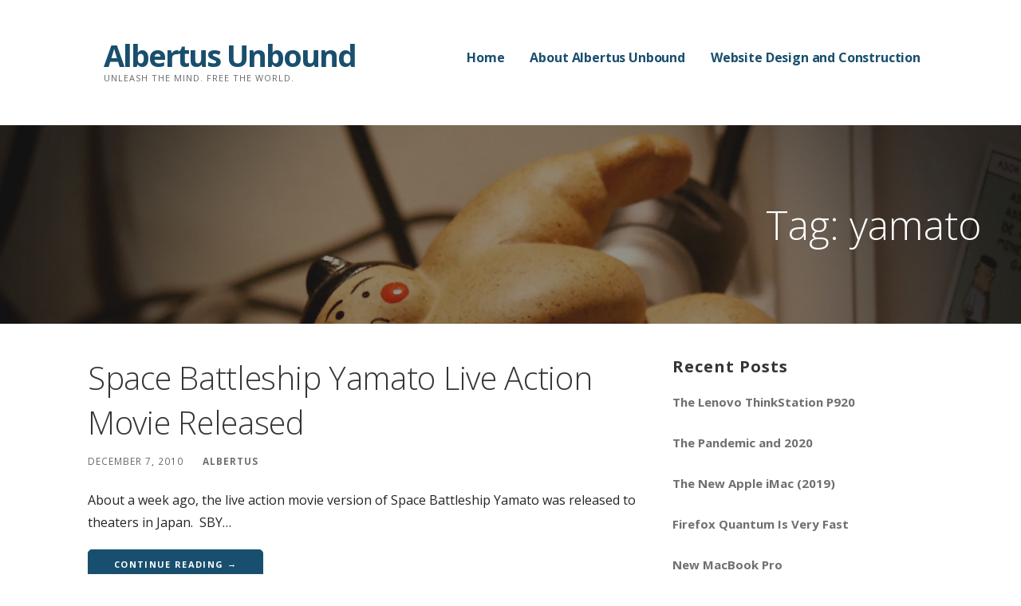

--- FILE ---
content_type: text/html; charset=UTF-8
request_url: https://www.albertus.org/tag/yamato/
body_size: 48083
content:
<!DOCTYPE html>

<html lang="en-US">

<head>

	<meta charset="UTF-8">

	<meta name="viewport" content="width=device-width, initial-scale=1">

	<link rel="profile" href="http://gmpg.org/xfn/11">

	<link rel="pingback" href="https://www.albertus.org/xmlrpc.php">

	<title>yamato &#8211; Albertus Unbound</title>
<meta name='robots' content='max-image-preview:large' />
<!-- Google tag (gtag.js) consent mode dataLayer added by Site Kit -->

<!-- End Google tag (gtag.js) consent mode dataLayer added by Site Kit -->
<link rel='dns-prefetch' href='//www.googletagmanager.com' />
<link rel='dns-prefetch' href='//stats.wp.com' />
<link rel='dns-prefetch' href='//fonts.googleapis.com' />
<link rel='dns-prefetch' href='//pagead2.googlesyndication.com' />
<link rel='preconnect' href='//i0.wp.com' />
<link rel="alternate" type="application/rss+xml" title="Albertus Unbound &raquo; Feed" href="https://www.albertus.org/feed/" />
<link rel="alternate" type="application/rss+xml" title="Albertus Unbound &raquo; Comments Feed" href="https://www.albertus.org/comments/feed/" />
<link rel="alternate" type="application/rss+xml" title="Albertus Unbound &raquo; yamato Tag Feed" href="https://www.albertus.org/tag/yamato/feed/" />
<link rel='stylesheet' id='all-css-47b96af9f5df5c05ec8d100915d5bc9f' href='https://www.albertus.org/wp-content/boost-cache/static/b635164060.min.css' type='text/css' media='all' />
<style id='ascension-inline-css'>
.hero{background-image:url(https://i0.wp.com/www.albertus.org/wp-content/uploads/2018/08/cropped-sumo-1-16.jpg?resize=2400%2C659&#038;ssl=1);}
.site-title a,.site-title a:visited{color:#194f6e;}.site-title a:hover,.site-title a:visited:hover{color:rgba(25, 79, 110, 0.8);}
.site-description{color:#686868;}
.hero,.hero .widget h1,.hero .widget h2,.hero .widget h3,.hero .widget h4,.hero .widget h5,.hero .widget h6,.hero .widget p,.hero .widget blockquote,.hero .widget cite,.hero .widget table,.hero .widget ul,.hero .widget ol,.hero .widget li,.hero .widget dd,.hero .widget dt,.hero .widget address,.hero .widget code,.hero .widget pre,.hero .widget .widget-title,.hero .page-header h1{color:#ffffff;}
.main-navigation ul li a,.main-navigation ul li a:visited,.main-navigation ul li a:hover,.main-navigation ul li a:focus,.main-navigation ul li a:visited:hover{color:#194f6e;}.main-navigation .sub-menu .menu-item-has-children > a::after{border-right-color:#194f6e;border-left-color:#194f6e;}.menu-toggle div{background-color:#194f6e;}.main-navigation ul li a:hover,.main-navigation ul li a:focus{color:rgba(25, 79, 110, 0.8);}
h1,h2,h3,h4,h5,h6,label,legend,table th,dl dt,.entry-title,.entry-title a,.entry-title a:visited,.widget-title{color:#353535;}.entry-title a:hover,.entry-title a:visited:hover,.entry-title a:focus,.entry-title a:visited:focus,.entry-title a:active,.entry-title a:visited:active{color:rgba(53, 53, 53, 0.8);}
body,input,select,textarea,input[type="text"]:focus,input[type="email"]:focus,input[type="url"]:focus,input[type="password"]:focus,input[type="search"]:focus,input[type="number"]:focus,input[type="tel"]:focus,input[type="range"]:focus,input[type="date"]:focus,input[type="month"]:focus,input[type="week"]:focus,input[type="time"]:focus,input[type="datetime"]:focus,input[type="datetime-local"]:focus,input[type="color"]:focus,textarea:focus,.navigation.pagination .paging-nav-text{color:#252525;}hr{background-color:rgba(37, 37, 37, 0.1);border-color:rgba(37, 37, 37, 0.1);}input[type="text"],input[type="email"],input[type="url"],input[type="password"],input[type="search"],input[type="number"],input[type="tel"],input[type="range"],input[type="date"],input[type="month"],input[type="week"],input[type="time"],input[type="datetime"],input[type="datetime-local"],input[type="color"],textarea,.select2-container .select2-choice{color:rgba(37, 37, 37, 0.5);border-color:rgba(37, 37, 37, 0.1);}select,fieldset,blockquote,pre,code,abbr,acronym,.hentry table th,.hentry table td{border-color:rgba(37, 37, 37, 0.1);}.hentry table tr:hover td{background-color:rgba(37, 37, 37, 0.05);}
blockquote,.entry-meta,.entry-footer,.comment-meta .says,.logged-in-as,.wp-block-coblocks-author__heading{color:#686868;}
.site-footer .widget-title,.site-footer h1,.site-footer h2,.site-footer h3,.site-footer h4,.site-footer h5,.site-footer h6{color:#353535;}
.site-footer .widget,.site-footer .widget form label{color:#252525;}
.footer-menu ul li a,.footer-menu ul li a:visited{color:#686868;}.site-info-wrapper .social-menu a{background-color:#686868;}.footer-menu ul li a:hover,.footer-menu ul li a:visited:hover{color:rgba(104, 104, 104, 0.8);}
.site-info-wrapper .site-info-text{color:#686868;}
a,a:visited,.entry-title a:hover,.entry-title a:visited:hover{color:#707070;}.navigation.pagination .nav-links .page-numbers.current,.social-menu a:hover{background-color:#707070;}a:hover,a:visited:hover,a:focus,a:visited:focus,a:active,a:visited:active{color:rgba(112, 112, 112, 0.8);}.comment-list li.bypostauthor{border-color:rgba(112, 112, 112, 0.2);}
button,a.button,a.button:visited,input[type="button"],input[type="reset"],input[type="submit"],.wp-block-button__link,.site-info-wrapper .social-menu a:hover{background-color:#194f6e;border-color:#194f6e;}button:hover,button:active,button:focus,a.button:hover,a.button:active,a.button:focus,a.button:visited:hover,a.button:visited:active,a.button:visited:focus,input[type="button"]:hover,input[type="button"]:active,input[type="button"]:focus,input[type="reset"]:hover,input[type="reset"]:active,input[type="reset"]:focus,input[type="submit"]:hover,input[type="submit"]:active,input[type="submit"]:focus{background-color:rgba(25, 79, 110, 0.8);border-color:rgba(25, 79, 110, 0.8);}
button,button:hover,button:active,button:focus,a.button,a.button:hover,a.button:active,a.button:focus,a.button:visited,a.button:visited:hover,a.button:visited:active,a.button:visited:focus,input[type="button"],input[type="button"]:hover,input[type="button"]:active,input[type="button"]:focus,input[type="reset"],input[type="reset"]:hover,input[type="reset"]:active,input[type="reset"]:focus,input[type="submit"],input[type="submit"]:hover,input[type="submit"]:active,input[type="submit"]:focus,.wp-block-button__link{color:#ffffff;}
body{background-color:#ffffff;}.navigation.pagination .nav-links .page-numbers.current{color:#ffffff;}
.hero{background-color:#252525;}.hero{-webkit-box-shadow:inset 0 0 0 9999em;-moz-box-shadow:inset 0 0 0 9999em;box-shadow:inset 0 0 0 9999em;color:rgba(37, 37, 37, 0.50);}
.main-navigation-container,.main-navigation.open,.main-navigation ul ul,.main-navigation .sub-menu{background-color:#ffffff;}.site-header{background-color:#ffffff;}
.site-footer{background-color:#f5f5f5;}
.site-info-wrapper{background-color:#ffffff;}.site-info-wrapper .social-menu a,.site-info-wrapper .social-menu a:visited,.site-info-wrapper .social-menu a:hover,.site-info-wrapper .social-menu a:visited:hover{color:#ffffff;}
.has-primary-color{color:#03263B;}.has-primary-background-color{background-color:#03263B;}
.has-secondary-color{color:#0b3954;}.has-secondary-background-color{background-color:#0b3954;}
.has-tertiary-color{color:#bddae6;}.has-tertiary-background-color{background-color:#bddae6;}
.has-quaternary-color{color:#ff6663;}.has-quaternary-background-color{background-color:#ff6663;}
.has-quinary-color{color:#ffffff;}.has-quinary-background-color{background-color:#ffffff;}
/*# sourceURL=ascension-inline-css */
</style>
<style id='wp-img-auto-sizes-contain-inline-css'>
img:is([sizes=auto i],[sizes^="auto," i]){contain-intrinsic-size:3000px 1500px}
/*# sourceURL=wp-img-auto-sizes-contain-inline-css */
</style>
<style id='wp-emoji-styles-inline-css'>

	img.wp-smiley, img.emoji {
		display: inline !important;
		border: none !important;
		box-shadow: none !important;
		height: 1em !important;
		width: 1em !important;
		margin: 0 0.07em !important;
		vertical-align: -0.1em !important;
		background: none !important;
		padding: 0 !important;
	}
/*# sourceURL=wp-emoji-styles-inline-css */
</style>
<style id='wp-block-library-inline-css'>
:root{--wp-block-synced-color:#7a00df;--wp-block-synced-color--rgb:122,0,223;--wp-bound-block-color:var(--wp-block-synced-color);--wp-editor-canvas-background:#ddd;--wp-admin-theme-color:#007cba;--wp-admin-theme-color--rgb:0,124,186;--wp-admin-theme-color-darker-10:#006ba1;--wp-admin-theme-color-darker-10--rgb:0,107,160.5;--wp-admin-theme-color-darker-20:#005a87;--wp-admin-theme-color-darker-20--rgb:0,90,135;--wp-admin-border-width-focus:2px}@media (min-resolution:192dpi){:root{--wp-admin-border-width-focus:1.5px}}.wp-element-button{cursor:pointer}:root .has-very-light-gray-background-color{background-color:#eee}:root .has-very-dark-gray-background-color{background-color:#313131}:root .has-very-light-gray-color{color:#eee}:root .has-very-dark-gray-color{color:#313131}:root .has-vivid-green-cyan-to-vivid-cyan-blue-gradient-background{background:linear-gradient(135deg,#00d084,#0693e3)}:root .has-purple-crush-gradient-background{background:linear-gradient(135deg,#34e2e4,#4721fb 50%,#ab1dfe)}:root .has-hazy-dawn-gradient-background{background:linear-gradient(135deg,#faaca8,#dad0ec)}:root .has-subdued-olive-gradient-background{background:linear-gradient(135deg,#fafae1,#67a671)}:root .has-atomic-cream-gradient-background{background:linear-gradient(135deg,#fdd79a,#004a59)}:root .has-nightshade-gradient-background{background:linear-gradient(135deg,#330968,#31cdcf)}:root .has-midnight-gradient-background{background:linear-gradient(135deg,#020381,#2874fc)}:root{--wp--preset--font-size--normal:16px;--wp--preset--font-size--huge:42px}.has-regular-font-size{font-size:1em}.has-larger-font-size{font-size:2.625em}.has-normal-font-size{font-size:var(--wp--preset--font-size--normal)}.has-huge-font-size{font-size:var(--wp--preset--font-size--huge)}.has-text-align-center{text-align:center}.has-text-align-left{text-align:left}.has-text-align-right{text-align:right}.has-fit-text{white-space:nowrap!important}#end-resizable-editor-section{display:none}.aligncenter{clear:both}.items-justified-left{justify-content:flex-start}.items-justified-center{justify-content:center}.items-justified-right{justify-content:flex-end}.items-justified-space-between{justify-content:space-between}.screen-reader-text{border:0;clip-path:inset(50%);height:1px;margin:-1px;overflow:hidden;padding:0;position:absolute;width:1px;word-wrap:normal!important}.screen-reader-text:focus{background-color:#ddd;clip-path:none;color:#444;display:block;font-size:1em;height:auto;left:5px;line-height:normal;padding:15px 23px 14px;text-decoration:none;top:5px;width:auto;z-index:100000}html :where(.has-border-color){border-style:solid}html :where([style*=border-top-color]){border-top-style:solid}html :where([style*=border-right-color]){border-right-style:solid}html :where([style*=border-bottom-color]){border-bottom-style:solid}html :where([style*=border-left-color]){border-left-style:solid}html :where([style*=border-width]){border-style:solid}html :where([style*=border-top-width]){border-top-style:solid}html :where([style*=border-right-width]){border-right-style:solid}html :where([style*=border-bottom-width]){border-bottom-style:solid}html :where([style*=border-left-width]){border-left-style:solid}html :where(img[class*=wp-image-]){height:auto;max-width:100%}:where(figure){margin:0 0 1em}html :where(.is-position-sticky){--wp-admin--admin-bar--position-offset:var(--wp-admin--admin-bar--height,0px)}@media screen and (max-width:600px){html :where(.is-position-sticky){--wp-admin--admin-bar--position-offset:0px}}

/*# sourceURL=wp-block-library-inline-css */
</style><style id='global-styles-inline-css'>
:root{--wp--preset--aspect-ratio--square: 1;--wp--preset--aspect-ratio--4-3: 4/3;--wp--preset--aspect-ratio--3-4: 3/4;--wp--preset--aspect-ratio--3-2: 3/2;--wp--preset--aspect-ratio--2-3: 2/3;--wp--preset--aspect-ratio--16-9: 16/9;--wp--preset--aspect-ratio--9-16: 9/16;--wp--preset--color--black: #000000;--wp--preset--color--cyan-bluish-gray: #abb8c3;--wp--preset--color--white: #ffffff;--wp--preset--color--pale-pink: #f78da7;--wp--preset--color--vivid-red: #cf2e2e;--wp--preset--color--luminous-vivid-orange: #ff6900;--wp--preset--color--luminous-vivid-amber: #fcb900;--wp--preset--color--light-green-cyan: #7bdcb5;--wp--preset--color--vivid-green-cyan: #00d084;--wp--preset--color--pale-cyan-blue: #8ed1fc;--wp--preset--color--vivid-cyan-blue: #0693e3;--wp--preset--color--vivid-purple: #9b51e0;--wp--preset--color--primary: #03263B;--wp--preset--color--secondary: #0b3954;--wp--preset--color--tertiary: #bddae6;--wp--preset--color--quaternary: #ff6663;--wp--preset--color--quinary: #ffffff;--wp--preset--gradient--vivid-cyan-blue-to-vivid-purple: linear-gradient(135deg,rgb(6,147,227) 0%,rgb(155,81,224) 100%);--wp--preset--gradient--light-green-cyan-to-vivid-green-cyan: linear-gradient(135deg,rgb(122,220,180) 0%,rgb(0,208,130) 100%);--wp--preset--gradient--luminous-vivid-amber-to-luminous-vivid-orange: linear-gradient(135deg,rgb(252,185,0) 0%,rgb(255,105,0) 100%);--wp--preset--gradient--luminous-vivid-orange-to-vivid-red: linear-gradient(135deg,rgb(255,105,0) 0%,rgb(207,46,46) 100%);--wp--preset--gradient--very-light-gray-to-cyan-bluish-gray: linear-gradient(135deg,rgb(238,238,238) 0%,rgb(169,184,195) 100%);--wp--preset--gradient--cool-to-warm-spectrum: linear-gradient(135deg,rgb(74,234,220) 0%,rgb(151,120,209) 20%,rgb(207,42,186) 40%,rgb(238,44,130) 60%,rgb(251,105,98) 80%,rgb(254,248,76) 100%);--wp--preset--gradient--blush-light-purple: linear-gradient(135deg,rgb(255,206,236) 0%,rgb(152,150,240) 100%);--wp--preset--gradient--blush-bordeaux: linear-gradient(135deg,rgb(254,205,165) 0%,rgb(254,45,45) 50%,rgb(107,0,62) 100%);--wp--preset--gradient--luminous-dusk: linear-gradient(135deg,rgb(255,203,112) 0%,rgb(199,81,192) 50%,rgb(65,88,208) 100%);--wp--preset--gradient--pale-ocean: linear-gradient(135deg,rgb(255,245,203) 0%,rgb(182,227,212) 50%,rgb(51,167,181) 100%);--wp--preset--gradient--electric-grass: linear-gradient(135deg,rgb(202,248,128) 0%,rgb(113,206,126) 100%);--wp--preset--gradient--midnight: linear-gradient(135deg,rgb(2,3,129) 0%,rgb(40,116,252) 100%);--wp--preset--font-size--small: 13px;--wp--preset--font-size--medium: 20px;--wp--preset--font-size--large: 36px;--wp--preset--font-size--x-large: 42px;--wp--preset--spacing--20: 0.44rem;--wp--preset--spacing--30: 0.67rem;--wp--preset--spacing--40: 1rem;--wp--preset--spacing--50: 1.5rem;--wp--preset--spacing--60: 2.25rem;--wp--preset--spacing--70: 3.38rem;--wp--preset--spacing--80: 5.06rem;--wp--preset--shadow--natural: 6px 6px 9px rgba(0, 0, 0, 0.2);--wp--preset--shadow--deep: 12px 12px 50px rgba(0, 0, 0, 0.4);--wp--preset--shadow--sharp: 6px 6px 0px rgba(0, 0, 0, 0.2);--wp--preset--shadow--outlined: 6px 6px 0px -3px rgb(255, 255, 255), 6px 6px rgb(0, 0, 0);--wp--preset--shadow--crisp: 6px 6px 0px rgb(0, 0, 0);}:where(.is-layout-flex){gap: 0.5em;}:where(.is-layout-grid){gap: 0.5em;}body .is-layout-flex{display: flex;}.is-layout-flex{flex-wrap: wrap;align-items: center;}.is-layout-flex > :is(*, div){margin: 0;}body .is-layout-grid{display: grid;}.is-layout-grid > :is(*, div){margin: 0;}:where(.wp-block-columns.is-layout-flex){gap: 2em;}:where(.wp-block-columns.is-layout-grid){gap: 2em;}:where(.wp-block-post-template.is-layout-flex){gap: 1.25em;}:where(.wp-block-post-template.is-layout-grid){gap: 1.25em;}.has-black-color{color: var(--wp--preset--color--black) !important;}.has-cyan-bluish-gray-color{color: var(--wp--preset--color--cyan-bluish-gray) !important;}.has-white-color{color: var(--wp--preset--color--white) !important;}.has-pale-pink-color{color: var(--wp--preset--color--pale-pink) !important;}.has-vivid-red-color{color: var(--wp--preset--color--vivid-red) !important;}.has-luminous-vivid-orange-color{color: var(--wp--preset--color--luminous-vivid-orange) !important;}.has-luminous-vivid-amber-color{color: var(--wp--preset--color--luminous-vivid-amber) !important;}.has-light-green-cyan-color{color: var(--wp--preset--color--light-green-cyan) !important;}.has-vivid-green-cyan-color{color: var(--wp--preset--color--vivid-green-cyan) !important;}.has-pale-cyan-blue-color{color: var(--wp--preset--color--pale-cyan-blue) !important;}.has-vivid-cyan-blue-color{color: var(--wp--preset--color--vivid-cyan-blue) !important;}.has-vivid-purple-color{color: var(--wp--preset--color--vivid-purple) !important;}.has-black-background-color{background-color: var(--wp--preset--color--black) !important;}.has-cyan-bluish-gray-background-color{background-color: var(--wp--preset--color--cyan-bluish-gray) !important;}.has-white-background-color{background-color: var(--wp--preset--color--white) !important;}.has-pale-pink-background-color{background-color: var(--wp--preset--color--pale-pink) !important;}.has-vivid-red-background-color{background-color: var(--wp--preset--color--vivid-red) !important;}.has-luminous-vivid-orange-background-color{background-color: var(--wp--preset--color--luminous-vivid-orange) !important;}.has-luminous-vivid-amber-background-color{background-color: var(--wp--preset--color--luminous-vivid-amber) !important;}.has-light-green-cyan-background-color{background-color: var(--wp--preset--color--light-green-cyan) !important;}.has-vivid-green-cyan-background-color{background-color: var(--wp--preset--color--vivid-green-cyan) !important;}.has-pale-cyan-blue-background-color{background-color: var(--wp--preset--color--pale-cyan-blue) !important;}.has-vivid-cyan-blue-background-color{background-color: var(--wp--preset--color--vivid-cyan-blue) !important;}.has-vivid-purple-background-color{background-color: var(--wp--preset--color--vivid-purple) !important;}.has-black-border-color{border-color: var(--wp--preset--color--black) !important;}.has-cyan-bluish-gray-border-color{border-color: var(--wp--preset--color--cyan-bluish-gray) !important;}.has-white-border-color{border-color: var(--wp--preset--color--white) !important;}.has-pale-pink-border-color{border-color: var(--wp--preset--color--pale-pink) !important;}.has-vivid-red-border-color{border-color: var(--wp--preset--color--vivid-red) !important;}.has-luminous-vivid-orange-border-color{border-color: var(--wp--preset--color--luminous-vivid-orange) !important;}.has-luminous-vivid-amber-border-color{border-color: var(--wp--preset--color--luminous-vivid-amber) !important;}.has-light-green-cyan-border-color{border-color: var(--wp--preset--color--light-green-cyan) !important;}.has-vivid-green-cyan-border-color{border-color: var(--wp--preset--color--vivid-green-cyan) !important;}.has-pale-cyan-blue-border-color{border-color: var(--wp--preset--color--pale-cyan-blue) !important;}.has-vivid-cyan-blue-border-color{border-color: var(--wp--preset--color--vivid-cyan-blue) !important;}.has-vivid-purple-border-color{border-color: var(--wp--preset--color--vivid-purple) !important;}.has-vivid-cyan-blue-to-vivid-purple-gradient-background{background: var(--wp--preset--gradient--vivid-cyan-blue-to-vivid-purple) !important;}.has-light-green-cyan-to-vivid-green-cyan-gradient-background{background: var(--wp--preset--gradient--light-green-cyan-to-vivid-green-cyan) !important;}.has-luminous-vivid-amber-to-luminous-vivid-orange-gradient-background{background: var(--wp--preset--gradient--luminous-vivid-amber-to-luminous-vivid-orange) !important;}.has-luminous-vivid-orange-to-vivid-red-gradient-background{background: var(--wp--preset--gradient--luminous-vivid-orange-to-vivid-red) !important;}.has-very-light-gray-to-cyan-bluish-gray-gradient-background{background: var(--wp--preset--gradient--very-light-gray-to-cyan-bluish-gray) !important;}.has-cool-to-warm-spectrum-gradient-background{background: var(--wp--preset--gradient--cool-to-warm-spectrum) !important;}.has-blush-light-purple-gradient-background{background: var(--wp--preset--gradient--blush-light-purple) !important;}.has-blush-bordeaux-gradient-background{background: var(--wp--preset--gradient--blush-bordeaux) !important;}.has-luminous-dusk-gradient-background{background: var(--wp--preset--gradient--luminous-dusk) !important;}.has-pale-ocean-gradient-background{background: var(--wp--preset--gradient--pale-ocean) !important;}.has-electric-grass-gradient-background{background: var(--wp--preset--gradient--electric-grass) !important;}.has-midnight-gradient-background{background: var(--wp--preset--gradient--midnight) !important;}.has-small-font-size{font-size: var(--wp--preset--font-size--small) !important;}.has-medium-font-size{font-size: var(--wp--preset--font-size--medium) !important;}.has-large-font-size{font-size: var(--wp--preset--font-size--large) !important;}.has-x-large-font-size{font-size: var(--wp--preset--font-size--x-large) !important;}
/*# sourceURL=global-styles-inline-css */
</style>

<style id='classic-theme-styles-inline-css'>
/*! This file is auto-generated */
.wp-block-button__link{color:#fff;background-color:#32373c;border-radius:9999px;box-shadow:none;text-decoration:none;padding:calc(.667em + 2px) calc(1.333em + 2px);font-size:1.125em}.wp-block-file__button{background:#32373c;color:#fff;text-decoration:none}
/*# sourceURL=/wp-includes/css/classic-themes.min.css */
</style>
<link rel='stylesheet' id='ascension-fonts-css' href='https://fonts.googleapis.com/css?family=Open+Sans%3A300%2C400%2C700&#038;subset=latin&#038;ver=1.8.9' media='all' />
<style id='ascension-fonts-inline-css'>
.site-title{font-family:"Open Sans", sans-serif;}
.main-navigation ul li a,.main-navigation ul li a:visited,button,a.button,a.fl-button,input[type="button"],input[type="reset"],input[type="submit"]{font-family:"Open Sans", sans-serif;}
h1,h2,h3,h4,h5,h6,label,legend,table th,dl dt,.entry-title,.widget-title{font-family:"Open Sans", sans-serif;}
body,p,ol li,ul li,dl dd,.fl-callout-text{font-family:"Open Sans", sans-serif;}
blockquote,.entry-meta,.entry-footer,.comment-list li .comment-meta .says,.comment-list li .comment-metadata,.comment-reply-link,#respond .logged-in-as{font-family:"Open Sans", sans-serif;}
/*# sourceURL=ascension-fonts-inline-css */
</style>



<!-- Google tag (gtag.js) snippet added by Site Kit -->
<!-- Google Analytics snippet added by Site Kit -->


<link rel="https://api.w.org/" href="https://www.albertus.org/wp-json/" /><link rel="alternate" title="JSON" type="application/json" href="https://www.albertus.org/wp-json/wp/v2/tags/175" /><link rel="EditURI" type="application/rsd+xml" title="RSD" href="https://www.albertus.org/xmlrpc.php?rsd" />
<meta name="generator" content="WordPress 6.9" />
<meta name="generator" content="Site Kit by Google 1.170.0" />	<style>img#wpstats{display:none}</style>
		
<!-- Google AdSense meta tags added by Site Kit -->
<meta name="google-adsense-platform-account" content="ca-host-pub-2644536267352236">
<meta name="google-adsense-platform-domain" content="sitekit.withgoogle.com">
<!-- End Google AdSense meta tags added by Site Kit -->
<style type='text/css'>
.site-title a,.site-title a:visited{color:194f6e;}
</style>
<!-- Google AdSense snippet added by Site Kit -->


<!-- End Google AdSense snippet added by Site Kit -->

</head>

<body class="archive tag tag-yamato tag-175 wp-theme-primer wp-child-theme-ascension custom-header-image layout-two-column-default no-max-width">

	
	<div id="page" class="hfeed site">

		<a class="skip-link screen-reader-text" href="#content">Skip to content</a>

		
		<header id="masthead" class="site-header" role="banner">

			
			<div class="site-header-wrapper">

				
<div class="site-title-wrapper">

	
	<div class="site-title"><a href="https://www.albertus.org/" rel="home">Albertus Unbound</a></div>
	<div class="site-description">Unleash The Mind.  Free The World.</div>
</div><!-- .site-title-wrapper -->

<div class="main-navigation-container">

	
<div class="menu-toggle" id="menu-toggle" role="button" tabindex="0"
	>
	<div></div>
	<div></div>
	<div></div>
</div><!-- #menu-toggle -->

	<nav id="site-navigation" class="main-navigation">

		<div class="menu-other-stuff-container"><ul id="menu-other-stuff" class="menu"><li id="menu-item-309" class="menu-item menu-item-type-custom menu-item-object-custom menu-item-home menu-item-309"><a href="https://www.albertus.org/">Home</a></li>
<li id="menu-item-310" class="menu-item menu-item-type-post_type menu-item-object-page menu-item-310"><a href="https://www.albertus.org/about-albertus-unbound/">About Albertus Unbound</a></li>
<li id="menu-item-311" class="menu-item menu-item-type-post_type menu-item-object-page menu-item-311"><a href="https://www.albertus.org/website-design-and-construction/">Website Design and Construction</a></li>
</ul></div>
	</nav><!-- #site-navigation -->

	
</div>

			</div><!-- .site-header-wrapper -->

			
		</header><!-- #masthead -->

		
<div class="hero">

	
	<div class="hero-inner">

		
<div class="page-title-container">

	<header class="page-header">

		<h1 class="page-title">Tag: yamato</h1>
	</header><!-- .entry-header -->

</div><!-- .page-title-container -->

	</div>

</div>

		<div id="content" class="site-content">

<section id="primary" class="content-area">

	<main id="main" class="site-main" role="main">

	
<article id="post-143" class="post-143 post type-post status-publish format-standard hentry category-movies category-web-sites tag-anime tag-earth tag-green-screen tag-live-action tag-movies tag-science-fiction tag-scifi tag-space tag-special-effects tag-yamato">

	
	
		
	
	
<header class="entry-header">

	<div class="entry-header-row">

		<div class="entry-header-column">

			
			
				<h2 class="entry-title"><a href="https://www.albertus.org/2010/12/07/space-battleship-yamato-live-action-movie-released/">Space Battleship Yamato Live Action Movie Released</a></h2>

			
			
		</div><!-- .entry-header-column -->

	</div><!-- .entry-header-row -->

</header><!-- .entry-header -->

	
<div class="entry-meta">

	
		<span class="posted-date">December 7, 2010</span>

	
	<span class="posted-author"><a href="https://www.albertus.org/author/albertus/" title="Posts by albertus" rel="author">albertus</a></span>

	
</div><!-- .entry-meta -->

	
		
<div class="entry-summary">

	<p>About a week ago, the live action movie version of Space Battleship Yamato was released to theaters in Japan.  SBY&hellip;</p>

	<p><a class="button" href="https://www.albertus.org/2010/12/07/space-battleship-yamato-live-action-movie-released/" aria-label="Continue reading Space Battleship Yamato Live Action Movie Released">Continue Reading &rarr;</a></p>

</div><!-- .entry-summary -->

	
	
<footer class="entry-footer">

	<div class="entry-footer-right">

		
	</div>

	
		
		
			<span class="cat-links">

				Posted in: <a href="https://www.albertus.org/category/movies/" rel="category tag">movies</a>, <a href="https://www.albertus.org/category/web-sites/" rel="category tag">web sites</a>
			</span>

		
		
		
			<span class="tags-links">

				Filed under: <a href="https://www.albertus.org/tag/anime/" rel="tag">anime</a>, <a href="https://www.albertus.org/tag/earth/" rel="tag">earth</a>, <a href="https://www.albertus.org/tag/green-screen/" rel="tag">green screen</a>, <a href="https://www.albertus.org/tag/live-action/" rel="tag">live action</a>, <a href="https://www.albertus.org/tag/movies/" rel="tag">movies</a>, <a href="https://www.albertus.org/tag/science-fiction/" rel="tag">science fiction</a>, <a href="https://www.albertus.org/tag/scifi/" rel="tag">scifi</a>, <a href="https://www.albertus.org/tag/space/" rel="tag">space</a>, <a href="https://www.albertus.org/tag/special-effects/" rel="tag">special effects</a>, <a href="https://www.albertus.org/tag/yamato/" rel="tag">yamato</a>
			</span>

		
	
</footer><!-- .entry-footer -->

	
</article><!-- #post-## -->

	</main><!-- #main -->

</section><!-- #primary -->


<div id="secondary" class="widget-area" role="complementary">

	
		<aside id="recent-posts-3" class="widget widget_recent_entries">
		<h4 class="widget-title">Recent Posts</h4>
		<ul>
											<li>
					<a href="https://www.albertus.org/2024/03/30/the-lenovo-thinkstation-p920/">The Lenovo ThinkStation P920</a>
									</li>
											<li>
					<a href="https://www.albertus.org/2020/03/20/the-pandemic-and-2020/">The Pandemic and 2020</a>
									</li>
											<li>
					<a href="https://www.albertus.org/2019/03/30/the-new-apple-imac-2019/">The New Apple iMac (2019)</a>
									</li>
											<li>
					<a href="https://www.albertus.org/2018/01/09/firefox-quantum-is-very-fast/">Firefox Quantum Is Very Fast</a>
									</li>
											<li>
					<a href="https://www.albertus.org/2015/05/22/new-macbook-pro/">New MacBook Pro</a>
									</li>
					</ul>

		</aside><aside id="categories-3" class="widget widget_categories"><h4 class="widget-title">Categories</h4><form action="https://www.albertus.org" method="get"><label class="screen-reader-text" for="cat">Categories</label><select  name='cat' id='cat' class='postform'>
	<option value='-1'>Select Category</option>
	<option class="level-0" value="174">anime&nbsp;&nbsp;(1)</option>
	<option class="level-0" value="3">cities&nbsp;&nbsp;(1)</option>
	<option class="level-0" value="4">computers&nbsp;&nbsp;(32)</option>
	<option class="level-0" value="5">day-in-a-life&nbsp;&nbsp;(22)</option>
	<option class="level-0" value="6">gadgets&nbsp;&nbsp;(24)</option>
	<option class="level-0" value="7">high definition&nbsp;&nbsp;(4)</option>
	<option class="level-0" value="8">high technology&nbsp;&nbsp;(26)</option>
	<option class="level-0" value="173">movies&nbsp;&nbsp;(2)</option>
	<option class="level-0" value="254">news and information&nbsp;&nbsp;(1)</option>
	<option class="level-0" value="9">numbers&nbsp;&nbsp;(1)</option>
	<option class="level-0" value="10">places&nbsp;&nbsp;(1)</option>
	<option class="level-0" value="11">search engines&nbsp;&nbsp;(1)</option>
	<option class="level-0" value="12">social networking&nbsp;&nbsp;(2)</option>
	<option class="level-0" value="13">software&nbsp;&nbsp;(17)</option>
	<option class="level-0" value="255">the world&nbsp;&nbsp;(1)</option>
	<option class="level-0" value="244">the world wide web&nbsp;&nbsp;(1)</option>
	<option class="level-0" value="14">travel&nbsp;&nbsp;(1)</option>
	<option class="level-0" value="1">Uncategorized&nbsp;&nbsp;(4)</option>
	<option class="level-0" value="15">video games&nbsp;&nbsp;(8)</option>
	<option class="level-0" value="16">web sites&nbsp;&nbsp;(5)</option>
	<option class="level-0" value="183">whatever&nbsp;&nbsp;(3)</option>
</select>
</form>
</aside><aside id="tag_cloud-3" class="widget widget_tag_cloud"><h4 class="widget-title">Tags</h4><div class="tagcloud"><a href="https://www.albertus.org/tag/anime/" class="tag-cloud-link tag-link-241 tag-link-position-1" style="font-size: 8pt;" aria-label="anime (2 items)">anime</a>
<a href="https://www.albertus.org/tag/apple/" class="tag-cloud-link tag-link-22 tag-link-position-2" style="font-size: 20.25pt;" aria-label="apple (14 items)">apple</a>
<a href="https://www.albertus.org/tag/applications/" class="tag-cloud-link tag-link-23 tag-link-position-3" style="font-size: 11.85pt;" aria-label="applications (4 items)">applications</a>
<a href="https://www.albertus.org/tag/audio/" class="tag-cloud-link tag-link-25 tag-link-position-4" style="font-size: 8pt;" aria-label="audio (2 items)">audio</a>
<a href="https://www.albertus.org/tag/blogging/" class="tag-cloud-link tag-link-28 tag-link-position-5" style="font-size: 8pt;" aria-label="blogging (2 items)">blogging</a>
<a href="https://www.albertus.org/tag/blu-ray/" class="tag-cloud-link tag-link-29 tag-link-position-6" style="font-size: 11.85pt;" aria-label="blu-ray (4 items)">blu-ray</a>
<a href="https://www.albertus.org/tag/books/" class="tag-cloud-link tag-link-30 tag-link-position-7" style="font-size: 8pt;" aria-label="books (2 items)">books</a>
<a href="https://www.albertus.org/tag/cd/" class="tag-cloud-link tag-link-35 tag-link-position-8" style="font-size: 8pt;" aria-label="cd (2 items)">cd</a>
<a href="https://www.albertus.org/tag/computational-science/" class="tag-cloud-link tag-link-42 tag-link-position-9" style="font-size: 8pt;" aria-label="computational science (2 items)">computational science</a>
<a href="https://www.albertus.org/tag/computer/" class="tag-cloud-link tag-link-191 tag-link-position-10" style="font-size: 8pt;" aria-label="computer (2 items)">computer</a>
<a href="https://www.albertus.org/tag/computers/" class="tag-cloud-link tag-link-231 tag-link-position-11" style="font-size: 22pt;" aria-label="computers (18 items)">computers</a>
<a href="https://www.albertus.org/tag/dualshock/" class="tag-cloud-link tag-link-52 tag-link-position-12" style="font-size: 8pt;" aria-label="dualshock (2 items)">dualshock</a>
<a href="https://www.albertus.org/tag/electronics/" class="tag-cloud-link tag-link-56 tag-link-position-13" style="font-size: 15.35pt;" aria-label="electronics (7 items)">electronics</a>
<a href="https://www.albertus.org/tag/engineering/" class="tag-cloud-link tag-link-58 tag-link-position-14" style="font-size: 8pt;" aria-label="engineering (2 items)">engineering</a>
<a href="https://www.albertus.org/tag/firefox/" class="tag-cloud-link tag-link-61 tag-link-position-15" style="font-size: 8pt;" aria-label="firefox (2 items)">firefox</a>
<a href="https://www.albertus.org/tag/gadgets/" class="tag-cloud-link tag-link-232 tag-link-position-16" style="font-size: 18.5pt;" aria-label="gadgets (11 items)">gadgets</a>
<a href="https://www.albertus.org/tag/games/" class="tag-cloud-link tag-link-66 tag-link-position-17" style="font-size: 10.1pt;" aria-label="games (3 items)">games</a>
<a href="https://www.albertus.org/tag/high-definition/" class="tag-cloud-link tag-link-233 tag-link-position-18" style="font-size: 10.1pt;" aria-label="high definition (3 items)">high definition</a>
<a href="https://www.albertus.org/tag/imac/" class="tag-cloud-link tag-link-77 tag-link-position-19" style="font-size: 8pt;" aria-label="iMac (2 items)">iMac</a>
<a href="https://www.albertus.org/tag/ipad/" class="tag-cloud-link tag-link-79 tag-link-position-20" style="font-size: 10.1pt;" aria-label="iPad (3 items)">iPad</a>
<a href="https://www.albertus.org/tag/laptop/" class="tag-cloud-link tag-link-88 tag-link-position-21" style="font-size: 13.25pt;" aria-label="laptop (5 items)">laptop</a>
<a href="https://www.albertus.org/tag/linux/" class="tag-cloud-link tag-link-91 tag-link-position-22" style="font-size: 14.475pt;" aria-label="linux (6 items)">linux</a>
<a href="https://www.albertus.org/tag/mac/" class="tag-cloud-link tag-link-94 tag-link-position-23" style="font-size: 15.35pt;" aria-label="mac (7 items)">mac</a>
<a href="https://www.albertus.org/tag/macbook/" class="tag-cloud-link tag-link-96 tag-link-position-24" style="font-size: 15.35pt;" aria-label="macbook (7 items)">macbook</a>
<a href="https://www.albertus.org/tag/macbook-pro/" class="tag-cloud-link tag-link-97 tag-link-position-25" style="font-size: 8pt;" aria-label="macbook pro (2 items)">macbook pro</a>
<a href="https://www.albertus.org/tag/mac-mini/" class="tag-cloud-link tag-link-95 tag-link-position-26" style="font-size: 11.85pt;" aria-label="mac mini (4 items)">mac mini</a>
<a href="https://www.albertus.org/tag/mathematica/" class="tag-cloud-link tag-link-98 tag-link-position-27" style="font-size: 10.1pt;" aria-label="mathematica (3 items)">mathematica</a>
<a href="https://www.albertus.org/tag/matlab/" class="tag-cloud-link tag-link-100 tag-link-position-28" style="font-size: 10.1pt;" aria-label="MATLAB (3 items)">MATLAB</a>
<a href="https://www.albertus.org/tag/memory/" class="tag-cloud-link tag-link-101 tag-link-position-29" style="font-size: 8pt;" aria-label="memory (2 items)">memory</a>
<a href="https://www.albertus.org/tag/metal-gear-solid/" class="tag-cloud-link tag-link-102 tag-link-position-30" style="font-size: 10.1pt;" aria-label="metal gear solid (3 items)">metal gear solid</a>
<a href="https://www.albertus.org/tag/metal-gear-solid-4/" class="tag-cloud-link tag-link-103 tag-link-position-31" style="font-size: 10.1pt;" aria-label="metal gear solid 4 (3 items)">metal gear solid 4</a>
<a href="https://www.albertus.org/tag/mozilla/" class="tag-cloud-link tag-link-195 tag-link-position-32" style="font-size: 8pt;" aria-label="Mozilla (2 items)">Mozilla</a>
<a href="https://www.albertus.org/tag/music/" class="tag-cloud-link tag-link-110 tag-link-position-33" style="font-size: 8pt;" aria-label="music (2 items)">music</a>
<a href="https://www.albertus.org/tag/playstation/" class="tag-cloud-link tag-link-121 tag-link-position-34" style="font-size: 14.475pt;" aria-label="playstation (6 items)">playstation</a>
<a href="https://www.albertus.org/tag/playstation-3/" class="tag-cloud-link tag-link-122 tag-link-position-35" style="font-size: 13.25pt;" aria-label="playstation 3 (5 items)">playstation 3</a>
<a href="https://www.albertus.org/tag/ps3/" class="tag-cloud-link tag-link-125 tag-link-position-36" style="font-size: 11.85pt;" aria-label="ps3 (4 items)">ps3</a>
<a href="https://www.albertus.org/tag/science/" class="tag-cloud-link tag-link-128 tag-link-position-37" style="font-size: 8pt;" aria-label="science (2 items)">science</a>
<a href="https://www.albertus.org/tag/social-networking/" class="tag-cloud-link tag-link-235 tag-link-position-38" style="font-size: 10.1pt;" aria-label="social networking (3 items)">social networking</a>
<a href="https://www.albertus.org/tag/software/" class="tag-cloud-link tag-link-236 tag-link-position-39" style="font-size: 16.225pt;" aria-label="software (8 items)">software</a>
<a href="https://www.albertus.org/tag/sony/" class="tag-cloud-link tag-link-132 tag-link-position-40" style="font-size: 8pt;" aria-label="sony (2 items)">sony</a>
<a href="https://www.albertus.org/tag/video/" class="tag-cloud-link tag-link-148 tag-link-position-41" style="font-size: 8pt;" aria-label="video (2 items)">video</a>
<a href="https://www.albertus.org/tag/video-games/" class="tag-cloud-link tag-link-238 tag-link-position-42" style="font-size: 11.85pt;" aria-label="video games (4 items)">video games</a>
<a href="https://www.albertus.org/tag/web-browsers/" class="tag-cloud-link tag-link-155 tag-link-position-43" style="font-size: 8pt;" aria-label="web browsers (2 items)">web browsers</a>
<a href="https://www.albertus.org/tag/web-sites/" class="tag-cloud-link tag-link-239 tag-link-position-44" style="font-size: 8pt;" aria-label="web sites (2 items)">web sites</a>
<a href="https://www.albertus.org/tag/web-standards/" class="tag-cloud-link tag-link-158 tag-link-position-45" style="font-size: 8pt;" aria-label="web standards (2 items)">web standards</a></div>
</aside><aside id="text-5" class="widget widget_text">			<div class="textwidget"><p>Copyright © 2019. Albertus Unbound. All Rights Reserved.</p>
</div>
		</aside><aside id="text-5" class="widget widget_text">			<div class="textwidget"><p>Copyright © 2019. Albertus Unbound. All Rights Reserved.</p>
</div>
		</aside>
</div><!-- #secondary -->

		</div><!-- #content -->

		
		<footer id="colophon" class="site-footer">

			<div class="site-footer-inner">

				
			</div><!-- .site-footer-inner -->

		</footer><!-- #colophon -->

		
<div class="site-info-wrapper">

	<div class="site-info">

		<div class="site-info-inner">

			<a class="privacy-policy-link" href="https://www.albertus.org/privacy-policy/" rel="privacy-policy">Privacy Policy</a>
<div class="site-info-text">

	Copyright &copy; 2026 Albertus Unbound &mdash; Ascension WordPress theme by <a href="https://www.godaddy.com/" rel="author nofollow">GoDaddy</a>
</div>

		</div><!-- .site-info-inner -->

	</div><!-- .site-info -->

</div><!-- .site-info-wrapper -->

	</div><!-- #page -->

	
	
	




<script data-jetpack-boost="ignore" id="wp-emoji-settings" type="application/json">
{"baseUrl":"https://s.w.org/images/core/emoji/17.0.2/72x72/","ext":".png","svgUrl":"https://s.w.org/images/core/emoji/17.0.2/svg/","svgExt":".svg","source":{"concatemoji":"https://www.albertus.org/wp-includes/js/wp-emoji-release.min.js?ver=6.9"}}
</script>


<script type="text/javascript" id="google_gtagjs-js-consent-mode-data-layer">
/* <![CDATA[ */
window.dataLayer = window.dataLayer || [];function gtag(){dataLayer.push(arguments);}
gtag('consent', 'default', {"ad_personalization":"denied","ad_storage":"denied","ad_user_data":"denied","analytics_storage":"denied","functionality_storage":"denied","security_storage":"denied","personalization_storage":"denied","region":["AT","BE","BG","CH","CY","CZ","DE","DK","EE","ES","FI","FR","GB","GR","HR","HU","IE","IS","IT","LI","LT","LU","LV","MT","NL","NO","PL","PT","RO","SE","SI","SK"],"wait_for_update":500});
window._googlesitekitConsentCategoryMap = {"statistics":["analytics_storage"],"marketing":["ad_storage","ad_user_data","ad_personalization"],"functional":["functionality_storage","security_storage"],"preferences":["personalization_storage"]};
window._googlesitekitConsents = {"ad_personalization":"denied","ad_storage":"denied","ad_user_data":"denied","analytics_storage":"denied","functionality_storage":"denied","security_storage":"denied","personalization_storage":"denied","region":["AT","BE","BG","CH","CY","CZ","DE","DK","EE","ES","FI","FR","GB","GR","HR","HU","IE","IS","IT","LI","LT","LU","LV","MT","NL","NO","PL","PT","RO","SE","SI","SK"],"wait_for_update":500};
/* ]]> */
</script><script type="text/javascript" src="https://www.albertus.org/wp-includes/js/jquery/jquery.min.js?ver=3.7.1" id="jquery-core-js"></script><script type='text/javascript' src='https://www.albertus.org/wp-includes/js/jquery/jquery-migrate.min.js?m=1694898602'></script><script type="text/javascript" src="https://www.googletagmanager.com/gtag/js?id=GT-KFLMP6BL" id="google_gtagjs-js" async></script><script type="text/javascript" id="google_gtagjs-js-after">
/* <![CDATA[ */
window.dataLayer = window.dataLayer || [];function gtag(){dataLayer.push(arguments);}
gtag("set","linker",{"domains":["www.albertus.org"]});
gtag("js", new Date());
gtag("set", "developer_id.dZTNiMT", true);
gtag("config", "GT-KFLMP6BL");
//# sourceURL=google_gtagjs-js-after
/* ]]> */
</script><script type="text/javascript" async="async" src="https://pagead2.googlesyndication.com/pagead/js/adsbygoogle.js?client=ca-pub-9151154363446028&amp;host=ca-host-pub-2644536267352236" crossorigin="anonymous"></script><script type="text/javascript">
/* <![CDATA[ */

( ( dropdownId ) => {
	const dropdown = document.getElementById( dropdownId );
	function onSelectChange() {
		setTimeout( () => {
			if ( 'escape' === dropdown.dataset.lastkey ) {
				return;
			}
			if ( dropdown.value && parseInt( dropdown.value ) > 0 && dropdown instanceof HTMLSelectElement ) {
				dropdown.parentElement.submit();
			}
		}, 250 );
	}
	function onKeyUp( event ) {
		if ( 'Escape' === event.key ) {
			dropdown.dataset.lastkey = 'escape';
		} else {
			delete dropdown.dataset.lastkey;
		}
	}
	function onClick() {
		delete dropdown.dataset.lastkey;
	}
	dropdown.addEventListener( 'keyup', onKeyUp );
	dropdown.addEventListener( 'click', onClick );
	dropdown.addEventListener( 'change', onSelectChange );
})( "cat" );

//# sourceURL=WP_Widget_Categories%3A%3Awidget
/* ]]> */
</script><script type="speculationrules">
{"prefetch":[{"source":"document","where":{"and":[{"href_matches":"/*"},{"not":{"href_matches":["/wp-*.php","/wp-admin/*","/wp-content/uploads/*","/wp-content/*","/wp-content/plugins/*","/wp-content/themes/ascension/*","/wp-content/themes/primer/*","/*\\?(.+)"]}},{"not":{"selector_matches":"a[rel~=\"nofollow\"]"}},{"not":{"selector_matches":".no-prefetch, .no-prefetch a"}}]},"eagerness":"conservative"}]}
</script><script>
	/* IE11 skip link focus fix */
	/(trident|msie)/i.test(navigator.userAgent)&&document.getElementById&&window.addEventListener&&window.addEventListener("hashchange",function(){var t,e=location.hash.substring(1);/^[A-z0-9_-]+$/.test(e)&&(t=document.getElementById(e))&&(/^(?:a|select|input|button|textarea)$/i.test(t.tagName)||(t.tabIndex=-1),t.focus())},!1);
	</script><script type='text/javascript' src='https://www.albertus.org/wp-content/boost-cache/static/b88c1e61b0.min.js'></script><script type="text/javascript" id="jetpack-stats-js-before">
/* <![CDATA[ */
_stq = window._stq || [];
_stq.push([ "view", {"v":"ext","blog":"164227874","post":"0","tz":"-5","srv":"www.albertus.org","arch_tag":"yamato","arch_results":"1","j":"1:15.4"} ]);
_stq.push([ "clickTrackerInit", "164227874", "0" ]);
//# sourceURL=jetpack-stats-js-before
/* ]]> */
</script><script type="text/javascript" src="https://stats.wp.com/e-202603.js" id="jetpack-stats-js" defer="defer" data-wp-strategy="defer"></script><script type="text/javascript" id="wp-consent-api-js-extra">
/* <![CDATA[ */
var consent_api = {"consent_type":"","waitfor_consent_hook":"","cookie_expiration":"30","cookie_prefix":"wp_consent","services":[]};
//# sourceURL=wp-consent-api-js-extra
/* ]]> */
</script><script type="text/javascript" src="https://www.albertus.org/wp-content/plugins/wp-consent-api/assets/js/wp-consent-api.min.js?ver=2.0.0" id="wp-consent-api-js"></script><script type="module">
/* <![CDATA[ */
/*! This file is auto-generated */
const a=JSON.parse(document.getElementById("wp-emoji-settings").textContent),o=(window._wpemojiSettings=a,"wpEmojiSettingsSupports"),s=["flag","emoji"];function i(e){try{var t={supportTests:e,timestamp:(new Date).valueOf()};sessionStorage.setItem(o,JSON.stringify(t))}catch(e){}}function c(e,t,n){e.clearRect(0,0,e.canvas.width,e.canvas.height),e.fillText(t,0,0);t=new Uint32Array(e.getImageData(0,0,e.canvas.width,e.canvas.height).data);e.clearRect(0,0,e.canvas.width,e.canvas.height),e.fillText(n,0,0);const a=new Uint32Array(e.getImageData(0,0,e.canvas.width,e.canvas.height).data);return t.every((e,t)=>e===a[t])}function p(e,t){e.clearRect(0,0,e.canvas.width,e.canvas.height),e.fillText(t,0,0);var n=e.getImageData(16,16,1,1);for(let e=0;e<n.data.length;e++)if(0!==n.data[e])return!1;return!0}function u(e,t,n,a){switch(t){case"flag":return n(e,"\ud83c\udff3\ufe0f\u200d\u26a7\ufe0f","\ud83c\udff3\ufe0f\u200b\u26a7\ufe0f")?!1:!n(e,"\ud83c\udde8\ud83c\uddf6","\ud83c\udde8\u200b\ud83c\uddf6")&&!n(e,"\ud83c\udff4\udb40\udc67\udb40\udc62\udb40\udc65\udb40\udc6e\udb40\udc67\udb40\udc7f","\ud83c\udff4\u200b\udb40\udc67\u200b\udb40\udc62\u200b\udb40\udc65\u200b\udb40\udc6e\u200b\udb40\udc67\u200b\udb40\udc7f");case"emoji":return!a(e,"\ud83e\u1fac8")}return!1}function f(e,t,n,a){let r;const o=(r="undefined"!=typeof WorkerGlobalScope&&self instanceof WorkerGlobalScope?new OffscreenCanvas(300,150):document.createElement("canvas")).getContext("2d",{willReadFrequently:!0}),s=(o.textBaseline="top",o.font="600 32px Arial",{});return e.forEach(e=>{s[e]=t(o,e,n,a)}),s}function r(e){var t=document.createElement("script");t.src=e,t.defer=!0,document.head.appendChild(t)}a.supports={everything:!0,everythingExceptFlag:!0},new Promise(t=>{let n=function(){try{var e=JSON.parse(sessionStorage.getItem(o));if("object"==typeof e&&"number"==typeof e.timestamp&&(new Date).valueOf()<e.timestamp+604800&&"object"==typeof e.supportTests)return e.supportTests}catch(e){}return null}();if(!n){if("undefined"!=typeof Worker&&"undefined"!=typeof OffscreenCanvas&&"undefined"!=typeof URL&&URL.createObjectURL&&"undefined"!=typeof Blob)try{var e="postMessage("+f.toString()+"("+[JSON.stringify(s),u.toString(),c.toString(),p.toString()].join(",")+"));",a=new Blob([e],{type:"text/javascript"});const r=new Worker(URL.createObjectURL(a),{name:"wpTestEmojiSupports"});return void(r.onmessage=e=>{i(n=e.data),r.terminate(),t(n)})}catch(e){}i(n=f(s,u,c,p))}t(n)}).then(e=>{for(const n in e)a.supports[n]=e[n],a.supports.everything=a.supports.everything&&a.supports[n],"flag"!==n&&(a.supports.everythingExceptFlag=a.supports.everythingExceptFlag&&a.supports[n]);var t;a.supports.everythingExceptFlag=a.supports.everythingExceptFlag&&!a.supports.flag,a.supports.everything||((t=a.source||{}).concatemoji?r(t.concatemoji):t.wpemoji&&t.twemoji&&(r(t.twemoji),r(t.wpemoji)))});
//# sourceURL=https://www.albertus.org/wp-includes/js/wp-emoji-loader.min.js
/* ]]> */
</script></body>

</html>


--- FILE ---
content_type: text/html; charset=utf-8
request_url: https://www.google.com/recaptcha/api2/aframe
body_size: 267
content:
<!DOCTYPE HTML><html><head><meta http-equiv="content-type" content="text/html; charset=UTF-8"></head><body><script nonce="xAFxytoWAr8V7kM5nmP-dQ">/** Anti-fraud and anti-abuse applications only. See google.com/recaptcha */ try{var clients={'sodar':'https://pagead2.googlesyndication.com/pagead/sodar?'};window.addEventListener("message",function(a){try{if(a.source===window.parent){var b=JSON.parse(a.data);var c=clients[b['id']];if(c){var d=document.createElement('img');d.src=c+b['params']+'&rc='+(localStorage.getItem("rc::a")?sessionStorage.getItem("rc::b"):"");window.document.body.appendChild(d);sessionStorage.setItem("rc::e",parseInt(sessionStorage.getItem("rc::e")||0)+1);localStorage.setItem("rc::h",'1768651522055');}}}catch(b){}});window.parent.postMessage("_grecaptcha_ready", "*");}catch(b){}</script></body></html>

--- FILE ---
content_type: text/css
request_url: https://www.albertus.org/wp-content/boost-cache/static/b635164060.min.css
body_size: 190469
content:
meta.foundation-mq-small{font-family:"/only screen/";width:0em}meta.foundation-mq-medium{font-family:"/only screen and (min-width:40.063em)/";width:40.063em}meta.foundation-mq-large{font-family:"/only screen and (min-width:61.063em)/";width:61.063em}meta.foundation-mq-xlarge{font-family:"/only screen and (min-width:90.063em)/";width:90.063em}meta.foundation-mq-xxlarge{font-family:"/only screen and (min-width:120.063em)/";width:120.063em}meta.foundation-data-attribute-namespace{font-family:false}html,body{height:100%}*,*:before,*:after{-webkit-box-sizing:border-box;-moz-box-sizing:border-box;box-sizing:border-box}html,body{font-size:100%}body{background:#fff;color:#212121;padding:0;margin:0;font-family:"Open Sans","Helvetica Neue","Helvetica",Helvetica,Arial,sans-serif;font-weight:400;font-style:normal;line-height:1.8;cursor:default;-webkit-font-smoothing:antialiased;word-wrap:break-word}a:hover{cursor:pointer}img{max-width:100%;height:auto}img{-ms-interpolation-mode:bicubic}#map_canvas img,#map_canvas embed,#map_canvas object,.map_canvas img,.map_canvas embed,.map_canvas object{max-width:none!important}.left{float:left!important}.right{float:right!important}.clearfix:before,.clearfix:after{content:" ";display:table}.clearfix:after{clear:both}.hide{display:none}.antialiased{-webkit-font-smoothing:antialiased;-moz-osx-font-smoothing:grayscale}img{display:inline-block;vertical-align:middle}textarea{height:auto;min-height:50px}select{width:100%}meta.foundation-mq-small{font-family:"/only screen/";width:0em}meta.foundation-mq-medium{font-family:"/only screen and (min-width:40.063em)/";width:40.063em}meta.foundation-mq-large{font-family:"/only screen and (min-width:61.063em)/";width:61.063em}meta.foundation-mq-xlarge{font-family:"/only screen and (min-width:90.063em)/";width:90.063em}meta.foundation-mq-xxlarge{font-family:"/only screen and (min-width:120.063em)/";width:120.063em}meta.foundation-data-attribute-namespace{font-family:false}html,body{height:100%}*,*:before,*:after{-webkit-box-sizing:border-box;-moz-box-sizing:border-box;box-sizing:border-box}html,body{font-size:100%}body{background:#fff;color:#212121;padding:0;margin:0;font-family:"Open Sans","Helvetica Neue","Helvetica",Helvetica,Arial,sans-serif;font-weight:400;font-style:normal;line-height:1.8;cursor:default;-webkit-font-smoothing:antialiased;word-wrap:break-word}a:hover{cursor:pointer}img{max-width:100%;height:auto}img{-ms-interpolation-mode:bicubic}#map_canvas img,#map_canvas embed,#map_canvas object,.map_canvas img,.map_canvas embed,.map_canvas object{max-width:none!important}.left{float:left!important}.right{float:right!important}.clearfix:before,.clearfix:after{content:" ";display:table}.clearfix:after{clear:both}.hide{display:none}.antialiased{-webkit-font-smoothing:antialiased;-moz-osx-font-smoothing:grayscale}img{display:inline-block;vertical-align:middle}textarea{height:auto;min-height:50px}select{width:100%}.row,.navigation,#content,body.error404 #primary,.site-branding-container,.site-header-wrapper,.featured-content .entry-header .entry-header-row,.hero,.footer-widget-area,.featured-content .featured-content-inner{width:100%;margin-left:auto;margin-right:auto;margin-top:0;margin-bottom:0;max-width:68.75rem}.row:before,.navigation:before,#content:before,body.error404 #primary:before,.site-branding-container:before,.site-header-wrapper:before,.featured-content .entry-header .entry-header-row:before,.hero:before,.footer-widget-area:before,.featured-content .featured-content-inner:before,.row:after,.navigation:after,#content:after,body.error404 #primary:after,.site-branding-container:after,.site-header-wrapper:after,.featured-content .entry-header .entry-header-row:after,.hero:after,.footer-widget-area:after,.featured-content .featured-content-inner:after{content:" ";display:table}.row:after,.navigation:after,#content:after,body.error404 #primary:after,.site-branding-container:after,.site-header-wrapper:after,.featured-content .entry-header .entry-header-row:after,.hero:after,.footer-widget-area:after,.featured-content .featured-content-inner:after{clear:both}.row.collapse>.column,.collapse.navigation>.column,.collapse#content>.column,body.error404 .collapse#primary>.column,.collapse.site-branding-container>.column,.collapse.site-header-wrapper>.column,.featured-content .entry-header .collapse.entry-header-row>.column,.collapse.hero>.column,.collapse.footer-widget-area>.column,.featured-content .collapse.featured-content-inner>.column,.row.collapse>.columns,.collapse.navigation>.columns,.collapse#content>.columns,body.error404 .collapse#primary>.columns,.collapse.site-branding-container>.columns,.collapse.site-header-wrapper>.columns,.featured-content .entry-header .collapse.entry-header-row>.columns,.collapse.hero>.columns,.collapse.footer-widget-area>.columns,.featured-content .collapse.featured-content-inner>.columns,.navigation .row.collapse>.nav-links,.collapse.navigation>.nav-links,.navigation .collapse#content>.nav-links,body.error404 .navigation .collapse#primary>.nav-links,.navigation body.error404 .collapse#primary>.nav-links,.navigation .collapse.site-branding-container>.nav-links,.navigation .collapse.site-header-wrapper>.nav-links,.featured-content .entry-header .navigation .collapse.entry-header-row>.nav-links,.navigation .featured-content .entry-header .collapse.entry-header-row>.nav-links,.navigation .collapse.hero>.nav-links,.navigation .collapse.footer-widget-area>.nav-links,.featured-content .navigation .collapse.featured-content-inner>.nav-links,.navigation .featured-content .collapse.featured-content-inner>.nav-links,.row.collapse>#primary,.collapse.navigation>#primary,.collapse#content>#primary,body.error404 .collapse#primary>#primary,.collapse.site-branding-container>#primary,.collapse.site-header-wrapper>#primary,.featured-content .entry-header .collapse.entry-header-row>#primary,.collapse.hero>#primary,.collapse.footer-widget-area>#primary,.featured-content .collapse.featured-content-inner>#primary,.row.collapse>#secondary,.collapse.navigation>#secondary,.collapse#content>#secondary,body.error404 .collapse#primary>#secondary,.collapse.site-branding-container>#secondary,.collapse.site-header-wrapper>#secondary,.featured-content .entry-header .collapse.entry-header-row>#secondary,.collapse.hero>#secondary,.collapse.footer-widget-area>#secondary,.featured-content .collapse.featured-content-inner>#secondary,.row.collapse>#tertiary,.collapse.navigation>#tertiary,.collapse#content>#tertiary,body.error404 .collapse#primary>#tertiary,.collapse.site-branding-container>#tertiary,.collapse.site-header-wrapper>#tertiary,.featured-content .entry-header .collapse.entry-header-row>#tertiary,.collapse.hero>#tertiary,.collapse.footer-widget-area>#tertiary,.featured-content .collapse.featured-content-inner>#tertiary,.row.collapse>.site-branding,.collapse.navigation>.site-branding,.collapse#content>.site-branding,body.error404 .collapse#primary>.site-branding,.collapse.site-branding-container>.site-branding,.collapse.site-header-wrapper>.site-branding,.featured-content .entry-header .collapse.entry-header-row>.site-branding,.collapse.hero>.site-branding,.collapse.footer-widget-area>.site-branding,.featured-content .collapse.featured-content-inner>.site-branding,.site-footer .row.collapse>.site-info,.site-footer .collapse.navigation>.site-info,.site-footer .collapse#content>.site-info,body.error404 .site-footer .collapse#primary>.site-info,.site-footer body.error404 .collapse#primary>.site-info,.site-footer .collapse.site-branding-container>.site-info,.site-footer .collapse.site-header-wrapper>.site-info,.featured-content .entry-header .site-footer .collapse.entry-header-row>.site-info,.site-footer .featured-content .entry-header .collapse.entry-header-row>.site-info,.site-footer .collapse.hero>.site-info,.site-footer .collapse.footer-widget-area>.site-info,.featured-content .site-footer .collapse.featured-content-inner>.site-info,.site-footer .featured-content .collapse.featured-content-inner>.site-info,.row.collapse>.site-header-wrapper,.collapse.navigation>.site-header-wrapper,.collapse#content>.site-header-wrapper,body.error404 .collapse#primary>.site-header-wrapper,.collapse.site-branding-container>.site-header-wrapper,.collapse.site-header-wrapper>.site-header-wrapper,.featured-content .entry-header .collapse.entry-header-row>.site-header-wrapper,.collapse.hero>.site-header-wrapper,.collapse.footer-widget-area>.site-header-wrapper,.featured-content .collapse.featured-content-inner>.site-header-wrapper,.featured-content .entry-header .row.collapse>.entry-header-column,.featured-content .entry-header .collapse.navigation>.entry-header-column,.featured-content .entry-header .collapse#content>.entry-header-column,body.error404 .featured-content .entry-header .collapse#primary>.entry-header-column,.featured-content .entry-header body.error404 .collapse#primary>.entry-header-column,.featured-content .entry-header .collapse.site-branding-container>.entry-header-column,.featured-content .entry-header .collapse.site-header-wrapper>.entry-header-column,.featured-content .entry-header .collapse.entry-header-row>.entry-header-column,.featured-content .entry-header .collapse.hero>.entry-header-column,.featured-content .entry-header .collapse.footer-widget-area>.entry-header-column,.featured-content .entry-header .collapse.featured-content-inner>.entry-header-column,.hero .row.collapse>aside,.hero .collapse.navigation>aside,.hero .collapse#content>aside,body.error404 .hero .collapse#primary>aside,.hero body.error404 .collapse#primary>aside,.hero .collapse.site-branding-container>aside,.hero .collapse.site-header-wrapper>aside,.featured-content .entry-header .hero .collapse.entry-header-row>aside,.hero .featured-content .entry-header .collapse.entry-header-row>aside,.collapse.hero>aside,.hero .collapse.footer-widget-area>aside,.featured-content .hero .collapse.featured-content-inner>aside,.hero .featured-content .collapse.featured-content-inner>aside,.footer-widget-area.columns-1 .row.collapse>.footer-widget,.footer-widget-area.columns-1 .collapse.navigation>.footer-widget,.footer-widget-area.columns-1 .collapse#content>.footer-widget,body.error404 .footer-widget-area.columns-1 .collapse#primary>.footer-widget,.footer-widget-area.columns-1 body.error404 .collapse#primary>.footer-widget,.footer-widget-area.columns-1 .collapse.site-branding-container>.footer-widget,.footer-widget-area.columns-1 .collapse.site-header-wrapper>.footer-widget,.featured-content .entry-header .footer-widget-area.columns-1 .collapse.entry-header-row>.footer-widget,.footer-widget-area.columns-1 .featured-content .entry-header .collapse.entry-header-row>.footer-widget,.footer-widget-area.columns-1 .collapse.hero>.footer-widget,.footer-widget-area.columns-1 .collapse.footer-widget-area>.footer-widget,.featured-content .footer-widget-area.columns-1 .collapse.featured-content-inner>.footer-widget,.footer-widget-area.columns-1 .featured-content .collapse.featured-content-inner>.footer-widget,.footer-widget-area.columns-2 .row.collapse>.footer-widget,.footer-widget-area.columns-2 .collapse.navigation>.footer-widget,.footer-widget-area.columns-2 .collapse#content>.footer-widget,body.error404 .footer-widget-area.columns-2 .collapse#primary>.footer-widget,.footer-widget-area.columns-2 body.error404 .collapse#primary>.footer-widget,.footer-widget-area.columns-2 .collapse.site-branding-container>.footer-widget,.footer-widget-area.columns-2 .collapse.site-header-wrapper>.footer-widget,.featured-content .entry-header .footer-widget-area.columns-2 .collapse.entry-header-row>.footer-widget,.footer-widget-area.columns-2 .featured-content .entry-header .collapse.entry-header-row>.footer-widget,.footer-widget-area.columns-2 .collapse.hero>.footer-widget,.footer-widget-area.columns-2 .collapse.footer-widget-area>.footer-widget,.featured-content .footer-widget-area.columns-2 .collapse.featured-content-inner>.footer-widget,.footer-widget-area.columns-2 .featured-content .collapse.featured-content-inner>.footer-widget,.footer-widget-area.columns-3 .row.collapse>.footer-widget,.footer-widget-area.columns-3 .collapse.navigation>.footer-widget,.footer-widget-area.columns-3 .collapse#content>.footer-widget,body.error404 .footer-widget-area.columns-3 .collapse#primary>.footer-widget,.footer-widget-area.columns-3 body.error404 .collapse#primary>.footer-widget,.footer-widget-area.columns-3 .collapse.site-branding-container>.footer-widget,.footer-widget-area.columns-3 .collapse.site-header-wrapper>.footer-widget,.featured-content .entry-header .footer-widget-area.columns-3 .collapse.entry-header-row>.footer-widget,.footer-widget-area.columns-3 .featured-content .entry-header .collapse.entry-header-row>.footer-widget,.footer-widget-area.columns-3 .collapse.hero>.footer-widget,.footer-widget-area.columns-3 .collapse.footer-widget-area>.footer-widget,.featured-content .footer-widget-area.columns-3 .collapse.featured-content-inner>.footer-widget,.footer-widget-area.columns-3 .featured-content .collapse.featured-content-inner>.footer-widget,.footer-widget-area.columns-4 .row.collapse>.footer-widget,.footer-widget-area.columns-4 .collapse.navigation>.footer-widget,.footer-widget-area.columns-4 .collapse#content>.footer-widget,body.error404 .footer-widget-area.columns-4 .collapse#primary>.footer-widget,.footer-widget-area.columns-4 body.error404 .collapse#primary>.footer-widget,.footer-widget-area.columns-4 .collapse.site-branding-container>.footer-widget,.footer-widget-area.columns-4 .collapse.site-header-wrapper>.footer-widget,.featured-content .entry-header .footer-widget-area.columns-4 .collapse.entry-header-row>.footer-widget,.footer-widget-area.columns-4 .featured-content .entry-header .collapse.entry-header-row>.footer-widget,.footer-widget-area.columns-4 .collapse.hero>.footer-widget,.footer-widget-area.columns-4 .collapse.footer-widget-area>.footer-widget,.featured-content .footer-widget-area.columns-4 .collapse.featured-content-inner>.footer-widget,.footer-widget-area.columns-4 .featured-content .collapse.featured-content-inner>.footer-widget,.featured-content .row.collapse>article,.featured-content .collapse.navigation>article,.featured-content .collapse#content>article,body.error404 .featured-content .collapse#primary>article,.featured-content body.error404 .collapse#primary>article,.featured-content .collapse.site-branding-container>article,.featured-content .collapse.site-header-wrapper>article,.featured-content .entry-header .collapse.entry-header-row>article,.featured-content .collapse.hero>article,.featured-content .collapse.footer-widget-area>article,.featured-content .collapse.featured-content-inner>article{padding-left:0;padding-right:0}.row.collapse .row,.collapse.navigation .row,.collapse#content .row,body.error404 .collapse#primary .row,.collapse.site-branding-container .row,.collapse.site-header-wrapper .row,.featured-content .entry-header .collapse.entry-header-row .row,.collapse.hero .row,.collapse.footer-widget-area .row,.featured-content .collapse.featured-content-inner .row,.row.collapse .navigation,.collapse.navigation .navigation,.collapse#content .navigation,body.error404 .collapse#primary .navigation,.collapse.site-branding-container .navigation,.collapse.site-header-wrapper .navigation,.featured-content .entry-header .collapse.entry-header-row .navigation,.collapse.hero .navigation,.collapse.footer-widget-area .navigation,.featured-content .collapse.featured-content-inner .navigation,.row.collapse #content,.collapse.navigation #content,.collapse#content #content,body.error404 .collapse#primary #content,.collapse.site-branding-container #content,.collapse.site-header-wrapper #content,.featured-content .entry-header .collapse.entry-header-row #content,.collapse.hero #content,.collapse.footer-widget-area #content,.featured-content .collapse.featured-content-inner #content,.row.collapse body.error404 #primary,body.error404 .row.collapse #primary,.collapse.navigation body.error404 #primary,body.error404 .collapse.navigation #primary,.collapse#content body.error404 #primary,body.error404 .collapse#content #primary,body.error404 .collapse#primary #primary,.collapse.site-branding-container body.error404 #primary,body.error404 .collapse.site-branding-container #primary,.collapse.site-header-wrapper body.error404 #primary,body.error404 .collapse.site-header-wrapper #primary,.featured-content .entry-header .collapse.entry-header-row body.error404 #primary,body.error404 .featured-content .entry-header .collapse.entry-header-row #primary,.collapse.hero body.error404 #primary,body.error404 .collapse.hero #primary,.collapse.footer-widget-area body.error404 #primary,body.error404 .collapse.footer-widget-area #primary,.featured-content .collapse.featured-content-inner body.error404 #primary,body.error404 .featured-content .collapse.featured-content-inner #primary,.row.collapse .site-branding-container,.collapse.navigation .site-branding-container,.collapse#content .site-branding-container,body.error404 .collapse#primary .site-branding-container,.collapse.site-branding-container .site-branding-container,.collapse.site-header-wrapper .site-branding-container,.featured-content .entry-header .collapse.entry-header-row .site-branding-container,.collapse.hero .site-branding-container,.collapse.footer-widget-area .site-branding-container,.featured-content .collapse.featured-content-inner .site-branding-container,.row.collapse .site-header-wrapper,.collapse.navigation .site-header-wrapper,.collapse#content .site-header-wrapper,body.error404 .collapse#primary .site-header-wrapper,.collapse.site-branding-container .site-header-wrapper,.collapse.site-header-wrapper .site-header-wrapper,.featured-content .entry-header .collapse.entry-header-row .site-header-wrapper,.collapse.hero .site-header-wrapper,.collapse.footer-widget-area .site-header-wrapper,.featured-content .collapse.featured-content-inner .site-header-wrapper,.row.collapse .featured-content .entry-header .entry-header-row,.featured-content .entry-header .row.collapse .entry-header-row,.collapse.navigation .featured-content .entry-header .entry-header-row,.featured-content .entry-header .collapse.navigation .entry-header-row,.collapse#content .featured-content .entry-header .entry-header-row,.featured-content .entry-header .collapse#content .entry-header-row,body.error404 .collapse#primary .featured-content .entry-header .entry-header-row,.featured-content .entry-header body.error404 .collapse#primary .entry-header-row,.collapse.site-branding-container .featured-content .entry-header .entry-header-row,.featured-content .entry-header .collapse.site-branding-container .entry-header-row,.collapse.site-header-wrapper .featured-content .entry-header .entry-header-row,.featured-content .entry-header .collapse.site-header-wrapper .entry-header-row,.featured-content .entry-header .collapse.entry-header-row .entry-header-row,.collapse.hero .featured-content .entry-header .entry-header-row,.featured-content .entry-header .collapse.hero .entry-header-row,.collapse.footer-widget-area .featured-content .entry-header .entry-header-row,.featured-content .entry-header .collapse.footer-widget-area .entry-header-row,.featured-content .collapse.featured-content-inner .entry-header .entry-header-row,.featured-content .entry-header .collapse.featured-content-inner .entry-header-row,.row.collapse .hero,.collapse.navigation .hero,.collapse#content .hero,body.error404 .collapse#primary .hero,.collapse.site-branding-container .hero,.collapse.site-header-wrapper .hero,.featured-content .entry-header .collapse.entry-header-row .hero,.collapse.hero .hero,.collapse.footer-widget-area .hero,.featured-content .collapse.featured-content-inner .hero,.row.collapse .footer-widget-area,.collapse.navigation .footer-widget-area,.collapse#content .footer-widget-area,body.error404 .collapse#primary .footer-widget-area,.collapse.site-branding-container .footer-widget-area,.collapse.site-header-wrapper .footer-widget-area,.featured-content .entry-header .collapse.entry-header-row .footer-widget-area,.collapse.hero .footer-widget-area,.collapse.footer-widget-area .footer-widget-area,.featured-content .collapse.featured-content-inner .footer-widget-area,.row.collapse .featured-content .featured-content-inner,.featured-content .row.collapse .featured-content-inner,.collapse.navigation .featured-content .featured-content-inner,.featured-content .collapse.navigation .featured-content-inner,.collapse#content .featured-content .featured-content-inner,.featured-content .collapse#content .featured-content-inner,body.error404 .collapse#primary .featured-content .featured-content-inner,.featured-content body.error404 .collapse#primary .featured-content-inner,.collapse.site-branding-container .featured-content .featured-content-inner,.featured-content .collapse.site-branding-container .featured-content-inner,.collapse.site-header-wrapper .featured-content .featured-content-inner,.featured-content .collapse.site-header-wrapper .featured-content-inner,.featured-content .entry-header .collapse.entry-header-row .featured-content-inner,.collapse.hero .featured-content .featured-content-inner,.featured-content .collapse.hero .featured-content-inner,.collapse.footer-widget-area .featured-content .featured-content-inner,.featured-content .collapse.footer-widget-area .featured-content-inner,.featured-content .collapse.featured-content-inner .featured-content-inner{margin-left:0;margin-right:0}.row .row,.navigation .row,#content .row,body.error404 #primary .row,.site-branding-container .row,.site-header-wrapper .row,.featured-content .entry-header .entry-header-row .row,.hero .row,.footer-widget-area .row,.featured-content .featured-content-inner .row,.row .navigation,.navigation .navigation,#content .navigation,body.error404 #primary .navigation,.site-branding-container .navigation,.site-header-wrapper .navigation,.featured-content .entry-header .entry-header-row .navigation,.hero .navigation,.footer-widget-area .navigation,.featured-content .featured-content-inner .navigation,.row #content,.navigation #content,#content #content,body.error404 #primary #content,.site-branding-container #content,.site-header-wrapper #content,.featured-content .entry-header .entry-header-row #content,.hero #content,.footer-widget-area #content,.featured-content .featured-content-inner #content,.row body.error404 #primary,body.error404 .row #primary,.navigation body.error404 #primary,body.error404 .navigation #primary,#content body.error404 #primary,body.error404 #content #primary,body.error404 #primary #primary,.site-branding-container body.error404 #primary,body.error404 .site-branding-container #primary,.site-header-wrapper body.error404 #primary,body.error404 .site-header-wrapper #primary,.featured-content .entry-header .entry-header-row body.error404 #primary,body.error404 .featured-content .entry-header .entry-header-row #primary,.hero body.error404 #primary,body.error404 .hero #primary,.footer-widget-area body.error404 #primary,body.error404 .footer-widget-area #primary,.featured-content .featured-content-inner body.error404 #primary,body.error404 .featured-content .featured-content-inner #primary,.row .site-branding-container,.navigation .site-branding-container,#content .site-branding-container,body.error404 #primary .site-branding-container,.site-branding-container .site-branding-container,.site-header-wrapper .site-branding-container,.featured-content .entry-header .entry-header-row .site-branding-container,.hero .site-branding-container,.footer-widget-area .site-branding-container,.featured-content .featured-content-inner .site-branding-container,.row .site-header-wrapper,.navigation .site-header-wrapper,#content .site-header-wrapper,body.error404 #primary .site-header-wrapper,.site-branding-container .site-header-wrapper,.site-header-wrapper .site-header-wrapper,.featured-content .entry-header .entry-header-row .site-header-wrapper,.hero .site-header-wrapper,.footer-widget-area .site-header-wrapper,.featured-content .featured-content-inner .site-header-wrapper,.row .featured-content .entry-header .entry-header-row,.featured-content .entry-header .row .entry-header-row,.navigation .featured-content .entry-header .entry-header-row,.featured-content .entry-header .navigation .entry-header-row,#content .featured-content .entry-header .entry-header-row,.featured-content .entry-header #content .entry-header-row,body.error404 #primary .featured-content .entry-header .entry-header-row,.featured-content .entry-header body.error404 #primary .entry-header-row,.site-branding-container .featured-content .entry-header .entry-header-row,.featured-content .entry-header .site-branding-container .entry-header-row,.site-header-wrapper .featured-content .entry-header .entry-header-row,.featured-content .entry-header .site-header-wrapper .entry-header-row,.featured-content .entry-header .entry-header-row .entry-header-row,.hero .featured-content .entry-header .entry-header-row,.featured-content .entry-header .hero .entry-header-row,.footer-widget-area .featured-content .entry-header .entry-header-row,.featured-content .entry-header .footer-widget-area .entry-header-row,.featured-content .featured-content-inner .entry-header .entry-header-row,.featured-content .entry-header .featured-content-inner .entry-header-row,.row .hero,.navigation .hero,#content .hero,body.error404 #primary .hero,.site-branding-container .hero,.site-header-wrapper .hero,.featured-content .entry-header .entry-header-row .hero,.hero .hero,.footer-widget-area .hero,.featured-content .featured-content-inner .hero,.row .footer-widget-area,.navigation .footer-widget-area,#content .footer-widget-area,body.error404 #primary .footer-widget-area,.site-branding-container .footer-widget-area,.site-header-wrapper .footer-widget-area,.featured-content .entry-header .entry-header-row .footer-widget-area,.hero .footer-widget-area,.footer-widget-area .footer-widget-area,.featured-content .featured-content-inner .footer-widget-area,.row .featured-content .featured-content-inner,.featured-content .row .featured-content-inner,.navigation .featured-content .featured-content-inner,.featured-content .navigation .featured-content-inner,#content .featured-content .featured-content-inner,.featured-content #content .featured-content-inner,body.error404 #primary .featured-content .featured-content-inner,.featured-content body.error404 #primary .featured-content-inner,.site-branding-container .featured-content .featured-content-inner,.featured-content .site-branding-container .featured-content-inner,.site-header-wrapper .featured-content .featured-content-inner,.featured-content .site-header-wrapper .featured-content-inner,.featured-content .entry-header .entry-header-row .featured-content-inner,.hero .featured-content .featured-content-inner,.featured-content .hero .featured-content-inner,.footer-widget-area .featured-content .featured-content-inner,.featured-content .footer-widget-area .featured-content-inner,.featured-content .featured-content-inner .featured-content-inner{width:auto;margin-left:-1.25rem;margin-right:-1.25rem;margin-top:0;margin-bottom:0;max-width:none}.row .row:before,.navigation .row:before,#content .row:before,body.error404 #primary .row:before,.site-branding-container .row:before,.site-header-wrapper .row:before,.featured-content .entry-header .entry-header-row .row:before,.hero .row:before,.footer-widget-area .row:before,.featured-content .featured-content-inner .row:before,.row .navigation:before,.navigation .navigation:before,#content .navigation:before,body.error404 #primary .navigation:before,.site-branding-container .navigation:before,.site-header-wrapper .navigation:before,.featured-content .entry-header .entry-header-row .navigation:before,.hero .navigation:before,.footer-widget-area .navigation:before,.featured-content .featured-content-inner .navigation:before,.row #content:before,.navigation #content:before,#content #content:before,body.error404 #primary #content:before,.site-branding-container #content:before,.site-header-wrapper #content:before,.featured-content .entry-header .entry-header-row #content:before,.hero #content:before,.footer-widget-area #content:before,.featured-content .featured-content-inner #content:before,.row body.error404 #primary:before,body.error404 .row #primary:before,.navigation body.error404 #primary:before,body.error404 .navigation #primary:before,#content body.error404 #primary:before,body.error404 #content #primary:before,body.error404 #primary #primary:before,.site-branding-container body.error404 #primary:before,body.error404 .site-branding-container #primary:before,.site-header-wrapper body.error404 #primary:before,body.error404 .site-header-wrapper #primary:before,.featured-content .entry-header .entry-header-row body.error404 #primary:before,body.error404 .featured-content .entry-header .entry-header-row #primary:before,.hero body.error404 #primary:before,body.error404 .hero #primary:before,.footer-widget-area body.error404 #primary:before,body.error404 .footer-widget-area #primary:before,.featured-content .featured-content-inner body.error404 #primary:before,body.error404 .featured-content .featured-content-inner #primary:before,.row .site-branding-container:before,.navigation .site-branding-container:before,#content .site-branding-container:before,body.error404 #primary .site-branding-container:before,.site-branding-container .site-branding-container:before,.site-header-wrapper .site-branding-container:before,.featured-content .entry-header .entry-header-row .site-branding-container:before,.hero .site-branding-container:before,.footer-widget-area .site-branding-container:before,.featured-content .featured-content-inner .site-branding-container:before,.row .site-header-wrapper:before,.navigation .site-header-wrapper:before,#content .site-header-wrapper:before,body.error404 #primary .site-header-wrapper:before,.site-branding-container .site-header-wrapper:before,.site-header-wrapper .site-header-wrapper:before,.featured-content .entry-header .entry-header-row .site-header-wrapper:before,.hero .site-header-wrapper:before,.footer-widget-area .site-header-wrapper:before,.featured-content .featured-content-inner .site-header-wrapper:before,.row .featured-content .entry-header .entry-header-row:before,.featured-content .entry-header .row .entry-header-row:before,.navigation .featured-content .entry-header .entry-header-row:before,.featured-content .entry-header .navigation .entry-header-row:before,#content .featured-content .entry-header .entry-header-row:before,.featured-content .entry-header #content .entry-header-row:before,body.error404 #primary .featured-content .entry-header .entry-header-row:before,.featured-content .entry-header body.error404 #primary .entry-header-row:before,.site-branding-container .featured-content .entry-header .entry-header-row:before,.featured-content .entry-header .site-branding-container .entry-header-row:before,.site-header-wrapper .featured-content .entry-header .entry-header-row:before,.featured-content .entry-header .site-header-wrapper .entry-header-row:before,.featured-content .entry-header .entry-header-row .entry-header-row:before,.hero .featured-content .entry-header .entry-header-row:before,.featured-content .entry-header .hero .entry-header-row:before,.footer-widget-area .featured-content .entry-header .entry-header-row:before,.featured-content .entry-header .footer-widget-area .entry-header-row:before,.featured-content .featured-content-inner .entry-header .entry-header-row:before,.featured-content .entry-header .featured-content-inner .entry-header-row:before,.row .hero:before,.navigation .hero:before,#content .hero:before,body.error404 #primary .hero:before,.site-branding-container .hero:before,.site-header-wrapper .hero:before,.featured-content .entry-header .entry-header-row .hero:before,.hero .hero:before,.footer-widget-area .hero:before,.featured-content .featured-content-inner .hero:before,.row .footer-widget-area:before,.navigation .footer-widget-area:before,#content .footer-widget-area:before,body.error404 #primary .footer-widget-area:before,.site-branding-container .footer-widget-area:before,.site-header-wrapper .footer-widget-area:before,.featured-content .entry-header .entry-header-row .footer-widget-area:before,.hero .footer-widget-area:before,.footer-widget-area .footer-widget-area:before,.featured-content .featured-content-inner .footer-widget-area:before,.row .featured-content .featured-content-inner:before,.featured-content .row .featured-content-inner:before,.navigation .featured-content .featured-content-inner:before,.featured-content .navigation .featured-content-inner:before,#content .featured-content .featured-content-inner:before,.featured-content #content .featured-content-inner:before,body.error404 #primary .featured-content .featured-content-inner:before,.featured-content body.error404 #primary .featured-content-inner:before,.site-branding-container .featured-content .featured-content-inner:before,.featured-content .site-branding-container .featured-content-inner:before,.site-header-wrapper .featured-content .featured-content-inner:before,.featured-content .site-header-wrapper .featured-content-inner:before,.featured-content .entry-header .entry-header-row .featured-content-inner:before,.hero .featured-content .featured-content-inner:before,.featured-content .hero .featured-content-inner:before,.footer-widget-area .featured-content .featured-content-inner:before,.featured-content .footer-widget-area .featured-content-inner:before,.featured-content .featured-content-inner .featured-content-inner:before,.row .row:after,.navigation .row:after,#content .row:after,body.error404 #primary .row:after,.site-branding-container .row:after,.site-header-wrapper .row:after,.featured-content .entry-header .entry-header-row .row:after,.hero .row:after,.footer-widget-area .row:after,.featured-content .featured-content-inner .row:after,.row .navigation:after,.navigation .navigation:after,#content .navigation:after,body.error404 #primary .navigation:after,.site-branding-container .navigation:after,.site-header-wrapper .navigation:after,.featured-content .entry-header .entry-header-row .navigation:after,.hero .navigation:after,.footer-widget-area .navigation:after,.featured-content .featured-content-inner .navigation:after,.row #content:after,.navigation #content:after,#content #content:after,body.error404 #primary #content:after,.site-branding-container #content:after,.site-header-wrapper #content:after,.featured-content .entry-header .entry-header-row #content:after,.hero #content:after,.footer-widget-area #content:after,.featured-content .featured-content-inner #content:after,.row body.error404 #primary:after,body.error404 .row #primary:after,.navigation body.error404 #primary:after,body.error404 .navigation #primary:after,#content body.error404 #primary:after,body.error404 #content #primary:after,body.error404 #primary #primary:after,.site-branding-container body.error404 #primary:after,body.error404 .site-branding-container #primary:after,.site-header-wrapper body.error404 #primary:after,body.error404 .site-header-wrapper #primary:after,.featured-content .entry-header .entry-header-row body.error404 #primary:after,body.error404 .featured-content .entry-header .entry-header-row #primary:after,.hero body.error404 #primary:after,body.error404 .hero #primary:after,.footer-widget-area body.error404 #primary:after,body.error404 .footer-widget-area #primary:after,.featured-content .featured-content-inner body.error404 #primary:after,body.error404 .featured-content .featured-content-inner #primary:after,.row .site-branding-container:after,.navigation .site-branding-container:after,#content .site-branding-container:after,body.error404 #primary .site-branding-container:after,.site-branding-container .site-branding-container:after,.site-header-wrapper .site-branding-container:after,.featured-content .entry-header .entry-header-row .site-branding-container:after,.hero .site-branding-container:after,.footer-widget-area .site-branding-container:after,.featured-content .featured-content-inner .site-branding-container:after,.row .site-header-wrapper:after,.navigation .site-header-wrapper:after,#content .site-header-wrapper:after,body.error404 #primary .site-header-wrapper:after,.site-branding-container .site-header-wrapper:after,.site-header-wrapper .site-header-wrapper:after,.featured-content .entry-header .entry-header-row .site-header-wrapper:after,.hero .site-header-wrapper:after,.footer-widget-area .site-header-wrapper:after,.featured-content .featured-content-inner .site-header-wrapper:after,.row .featured-content .entry-header .entry-header-row:after,.featured-content .entry-header .row .entry-header-row:after,.navigation .featured-content .entry-header .entry-header-row:after,.featured-content .entry-header .navigation .entry-header-row:after,#content .featured-content .entry-header .entry-header-row:after,.featured-content .entry-header #content .entry-header-row:after,body.error404 #primary .featured-content .entry-header .entry-header-row:after,.featured-content .entry-header body.error404 #primary .entry-header-row:after,.site-branding-container .featured-content .entry-header .entry-header-row:after,.featured-content .entry-header .site-branding-container .entry-header-row:after,.site-header-wrapper .featured-content .entry-header .entry-header-row:after,.featured-content .entry-header .site-header-wrapper .entry-header-row:after,.featured-content .entry-header .entry-header-row .entry-header-row:after,.hero .featured-content .entry-header .entry-header-row:after,.featured-content .entry-header .hero .entry-header-row:after,.footer-widget-area .featured-content .entry-header .entry-header-row:after,.featured-content .entry-header .footer-widget-area .entry-header-row:after,.featured-content .featured-content-inner .entry-header .entry-header-row:after,.featured-content .entry-header .featured-content-inner .entry-header-row:after,.row .hero:after,.navigation .hero:after,#content .hero:after,body.error404 #primary .hero:after,.site-branding-container .hero:after,.site-header-wrapper .hero:after,.featured-content .entry-header .entry-header-row .hero:after,.hero .hero:after,.footer-widget-area .hero:after,.featured-content .featured-content-inner .hero:after,.row .footer-widget-area:after,.navigation .footer-widget-area:after,#content .footer-widget-area:after,body.error404 #primary .footer-widget-area:after,.site-branding-container .footer-widget-area:after,.site-header-wrapper .footer-widget-area:after,.featured-content .entry-header .entry-header-row .footer-widget-area:after,.hero .footer-widget-area:after,.footer-widget-area .footer-widget-area:after,.featured-content .featured-content-inner .footer-widget-area:after,.row .featured-content .featured-content-inner:after,.featured-content .row .featured-content-inner:after,.navigation .featured-content .featured-content-inner:after,.featured-content .navigation .featured-content-inner:after,#content .featured-content .featured-content-inner:after,.featured-content #content .featured-content-inner:after,body.error404 #primary .featured-content .featured-content-inner:after,.featured-content body.error404 #primary .featured-content-inner:after,.site-branding-container .featured-content .featured-content-inner:after,.featured-content .site-branding-container .featured-content-inner:after,.site-header-wrapper .featured-content .featured-content-inner:after,.featured-content .site-header-wrapper .featured-content-inner:after,.featured-content .entry-header .entry-header-row .featured-content-inner:after,.hero .featured-content .featured-content-inner:after,.featured-content .hero .featured-content-inner:after,.footer-widget-area .featured-content .featured-content-inner:after,.featured-content .footer-widget-area .featured-content-inner:after,.featured-content .featured-content-inner .featured-content-inner:after{content:" ";display:table}.row .row:after,.navigation .row:after,#content .row:after,body.error404 #primary .row:after,.site-branding-container .row:after,.site-header-wrapper .row:after,.featured-content .entry-header .entry-header-row .row:after,.hero .row:after,.footer-widget-area .row:after,.featured-content .featured-content-inner .row:after,.row .navigation:after,.navigation .navigation:after,#content .navigation:after,body.error404 #primary .navigation:after,.site-branding-container .navigation:after,.site-header-wrapper .navigation:after,.featured-content .entry-header .entry-header-row .navigation:after,.hero .navigation:after,.footer-widget-area .navigation:after,.featured-content .featured-content-inner .navigation:after,.row #content:after,.navigation #content:after,#content #content:after,body.error404 #primary #content:after,.site-branding-container #content:after,.site-header-wrapper #content:after,.featured-content .entry-header .entry-header-row #content:after,.hero #content:after,.footer-widget-area #content:after,.featured-content .featured-content-inner #content:after,.row body.error404 #primary:after,body.error404 .row #primary:after,.navigation body.error404 #primary:after,body.error404 .navigation #primary:after,#content body.error404 #primary:after,body.error404 #content #primary:after,body.error404 #primary #primary:after,.site-branding-container body.error404 #primary:after,body.error404 .site-branding-container #primary:after,.site-header-wrapper body.error404 #primary:after,body.error404 .site-header-wrapper #primary:after,.featured-content .entry-header .entry-header-row body.error404 #primary:after,body.error404 .featured-content .entry-header .entry-header-row #primary:after,.hero body.error404 #primary:after,body.error404 .hero #primary:after,.footer-widget-area body.error404 #primary:after,body.error404 .footer-widget-area #primary:after,.featured-content .featured-content-inner body.error404 #primary:after,body.error404 .featured-content .featured-content-inner #primary:after,.row .site-branding-container:after,.navigation .site-branding-container:after,#content .site-branding-container:after,body.error404 #primary .site-branding-container:after,.site-branding-container .site-branding-container:after,.site-header-wrapper .site-branding-container:after,.featured-content .entry-header .entry-header-row .site-branding-container:after,.hero .site-branding-container:after,.footer-widget-area .site-branding-container:after,.featured-content .featured-content-inner .site-branding-container:after,.row .site-header-wrapper:after,.navigation .site-header-wrapper:after,#content .site-header-wrapper:after,body.error404 #primary .site-header-wrapper:after,.site-branding-container .site-header-wrapper:after,.site-header-wrapper .site-header-wrapper:after,.featured-content .entry-header .entry-header-row .site-header-wrapper:after,.hero .site-header-wrapper:after,.footer-widget-area .site-header-wrapper:after,.featured-content .featured-content-inner .site-header-wrapper:after,.row .featured-content .entry-header .entry-header-row:after,.featured-content .entry-header .row .entry-header-row:after,.navigation .featured-content .entry-header .entry-header-row:after,.featured-content .entry-header .navigation .entry-header-row:after,#content .featured-content .entry-header .entry-header-row:after,.featured-content .entry-header #content .entry-header-row:after,body.error404 #primary .featured-content .entry-header .entry-header-row:after,.featured-content .entry-header body.error404 #primary .entry-header-row:after,.site-branding-container .featured-content .entry-header .entry-header-row:after,.featured-content .entry-header .site-branding-container .entry-header-row:after,.site-header-wrapper .featured-content .entry-header .entry-header-row:after,.featured-content .entry-header .site-header-wrapper .entry-header-row:after,.featured-content .entry-header .entry-header-row .entry-header-row:after,.hero .featured-content .entry-header .entry-header-row:after,.featured-content .entry-header .hero .entry-header-row:after,.footer-widget-area .featured-content .entry-header .entry-header-row:after,.featured-content .entry-header .footer-widget-area .entry-header-row:after,.featured-content .featured-content-inner .entry-header .entry-header-row:after,.featured-content .entry-header .featured-content-inner .entry-header-row:after,.row .hero:after,.navigation .hero:after,#content .hero:after,body.error404 #primary .hero:after,.site-branding-container .hero:after,.site-header-wrapper .hero:after,.featured-content .entry-header .entry-header-row .hero:after,.hero .hero:after,.footer-widget-area .hero:after,.featured-content .featured-content-inner .hero:after,.row .footer-widget-area:after,.navigation .footer-widget-area:after,#content .footer-widget-area:after,body.error404 #primary .footer-widget-area:after,.site-branding-container .footer-widget-area:after,.site-header-wrapper .footer-widget-area:after,.featured-content .entry-header .entry-header-row .footer-widget-area:after,.hero .footer-widget-area:after,.footer-widget-area .footer-widget-area:after,.featured-content .featured-content-inner .footer-widget-area:after,.row .featured-content .featured-content-inner:after,.featured-content .row .featured-content-inner:after,.navigation .featured-content .featured-content-inner:after,.featured-content .navigation .featured-content-inner:after,#content .featured-content .featured-content-inner:after,.featured-content #content .featured-content-inner:after,body.error404 #primary .featured-content .featured-content-inner:after,.featured-content body.error404 #primary .featured-content-inner:after,.site-branding-container .featured-content .featured-content-inner:after,.featured-content .site-branding-container .featured-content-inner:after,.site-header-wrapper .featured-content .featured-content-inner:after,.featured-content .site-header-wrapper .featured-content-inner:after,.featured-content .entry-header .entry-header-row .featured-content-inner:after,.hero .featured-content .featured-content-inner:after,.featured-content .hero .featured-content-inner:after,.footer-widget-area .featured-content .featured-content-inner:after,.featured-content .footer-widget-area .featured-content-inner:after,.featured-content .featured-content-inner .featured-content-inner:after{clear:both}.row .row.collapse,.navigation .row.collapse,#content .row.collapse,body.error404 #primary .row.collapse,.site-branding-container .row.collapse,.site-header-wrapper .row.collapse,.featured-content .entry-header .entry-header-row .row.collapse,.hero .row.collapse,.footer-widget-area .row.collapse,.featured-content .featured-content-inner .row.collapse,.row .collapse.navigation,.navigation .collapse.navigation,#content .collapse.navigation,body.error404 #primary .collapse.navigation,.site-branding-container .collapse.navigation,.site-header-wrapper .collapse.navigation,.featured-content .entry-header .entry-header-row .collapse.navigation,.hero .collapse.navigation,.footer-widget-area .collapse.navigation,.featured-content .featured-content-inner .collapse.navigation,.row .collapse#content,.navigation .collapse#content,#content .collapse#content,body.error404 #primary .collapse#content,.site-branding-container .collapse#content,.site-header-wrapper .collapse#content,.featured-content .entry-header .entry-header-row .collapse#content,.hero .collapse#content,.footer-widget-area .collapse#content,.featured-content .featured-content-inner .collapse#content,.row body.error404 .collapse#primary,body.error404 .row .collapse#primary,.navigation body.error404 .collapse#primary,body.error404 .navigation .collapse#primary,#content body.error404 .collapse#primary,body.error404 #content .collapse#primary,body.error404 #primary .collapse#primary,.site-branding-container body.error404 .collapse#primary,body.error404 .site-branding-container .collapse#primary,.site-header-wrapper body.error404 .collapse#primary,body.error404 .site-header-wrapper .collapse#primary,.featured-content .entry-header .entry-header-row body.error404 .collapse#primary,body.error404 .featured-content .entry-header .entry-header-row .collapse#primary,.hero body.error404 .collapse#primary,body.error404 .hero .collapse#primary,.footer-widget-area body.error404 .collapse#primary,body.error404 .footer-widget-area .collapse#primary,.featured-content .featured-content-inner body.error404 .collapse#primary,body.error404 .featured-content .featured-content-inner .collapse#primary,.row .collapse.site-branding-container,.navigation .collapse.site-branding-container,#content .collapse.site-branding-container,body.error404 #primary .collapse.site-branding-container,.site-branding-container .collapse.site-branding-container,.site-header-wrapper .collapse.site-branding-container,.featured-content .entry-header .entry-header-row .collapse.site-branding-container,.hero .collapse.site-branding-container,.footer-widget-area .collapse.site-branding-container,.featured-content .featured-content-inner .collapse.site-branding-container,.row .collapse.site-header-wrapper,.navigation .collapse.site-header-wrapper,#content .collapse.site-header-wrapper,body.error404 #primary .collapse.site-header-wrapper,.site-branding-container .collapse.site-header-wrapper,.site-header-wrapper .collapse.site-header-wrapper,.featured-content .entry-header .entry-header-row .collapse.site-header-wrapper,.hero .collapse.site-header-wrapper,.footer-widget-area .collapse.site-header-wrapper,.featured-content .featured-content-inner .collapse.site-header-wrapper,.row .featured-content .entry-header .collapse.entry-header-row,.featured-content .entry-header .row .collapse.entry-header-row,.navigation .featured-content .entry-header .collapse.entry-header-row,.featured-content .entry-header .navigation .collapse.entry-header-row,#content .featured-content .entry-header .collapse.entry-header-row,.featured-content .entry-header #content .collapse.entry-header-row,body.error404 #primary .featured-content .entry-header .collapse.entry-header-row,.featured-content .entry-header body.error404 #primary .collapse.entry-header-row,.site-branding-container .featured-content .entry-header .collapse.entry-header-row,.featured-content .entry-header .site-branding-container .collapse.entry-header-row,.site-header-wrapper .featured-content .entry-header .collapse.entry-header-row,.featured-content .entry-header .site-header-wrapper .collapse.entry-header-row,.featured-content .entry-header .entry-header-row .collapse.entry-header-row,.hero .featured-content .entry-header .collapse.entry-header-row,.featured-content .entry-header .hero .collapse.entry-header-row,.footer-widget-area .featured-content .entry-header .collapse.entry-header-row,.featured-content .entry-header .footer-widget-area .collapse.entry-header-row,.featured-content .featured-content-inner .entry-header .collapse.entry-header-row,.featured-content .entry-header .featured-content-inner .collapse.entry-header-row,.row .collapse.hero,.navigation .collapse.hero,#content .collapse.hero,body.error404 #primary .collapse.hero,.site-branding-container .collapse.hero,.site-header-wrapper .collapse.hero,.featured-content .entry-header .entry-header-row .collapse.hero,.hero .collapse.hero,.footer-widget-area .collapse.hero,.featured-content .featured-content-inner .collapse.hero,.row .collapse.footer-widget-area,.navigation .collapse.footer-widget-area,#content .collapse.footer-widget-area,body.error404 #primary .collapse.footer-widget-area,.site-branding-container .collapse.footer-widget-area,.site-header-wrapper .collapse.footer-widget-area,.featured-content .entry-header .entry-header-row .collapse.footer-widget-area,.hero .collapse.footer-widget-area,.footer-widget-area .collapse.footer-widget-area,.featured-content .featured-content-inner .collapse.footer-widget-area,.row .featured-content .collapse.featured-content-inner,.featured-content .row .collapse.featured-content-inner,.navigation .featured-content .collapse.featured-content-inner,.featured-content .navigation .collapse.featured-content-inner,#content .featured-content .collapse.featured-content-inner,.featured-content #content .collapse.featured-content-inner,body.error404 #primary .featured-content .collapse.featured-content-inner,.featured-content body.error404 #primary .collapse.featured-content-inner,.site-branding-container .featured-content .collapse.featured-content-inner,.featured-content .site-branding-container .collapse.featured-content-inner,.site-header-wrapper .featured-content .collapse.featured-content-inner,.featured-content .site-header-wrapper .collapse.featured-content-inner,.featured-content .entry-header .entry-header-row .collapse.featured-content-inner,.hero .featured-content .collapse.featured-content-inner,.featured-content .hero .collapse.featured-content-inner,.footer-widget-area .featured-content .collapse.featured-content-inner,.featured-content .footer-widget-area .collapse.featured-content-inner,.featured-content .featured-content-inner .collapse.featured-content-inner{width:auto;margin:0;max-width:none}.row .row.collapse:before,.navigation .row.collapse:before,#content .row.collapse:before,body.error404 #primary .row.collapse:before,.site-branding-container .row.collapse:before,.site-header-wrapper .row.collapse:before,.featured-content .entry-header .entry-header-row .row.collapse:before,.hero .row.collapse:before,.footer-widget-area .row.collapse:before,.featured-content .featured-content-inner .row.collapse:before,.row .collapse.navigation:before,.navigation .collapse.navigation:before,#content .collapse.navigation:before,body.error404 #primary .collapse.navigation:before,.site-branding-container .collapse.navigation:before,.site-header-wrapper .collapse.navigation:before,.featured-content .entry-header .entry-header-row .collapse.navigation:before,.hero .collapse.navigation:before,.footer-widget-area .collapse.navigation:before,.featured-content .featured-content-inner .collapse.navigation:before,.row .collapse#content:before,.navigation .collapse#content:before,#content .collapse#content:before,body.error404 #primary .collapse#content:before,.site-branding-container .collapse#content:before,.site-header-wrapper .collapse#content:before,.featured-content .entry-header .entry-header-row .collapse#content:before,.hero .collapse#content:before,.footer-widget-area .collapse#content:before,.featured-content .featured-content-inner .collapse#content:before,.row body.error404 .collapse#primary:before,body.error404 .row .collapse#primary:before,.navigation body.error404 .collapse#primary:before,body.error404 .navigation .collapse#primary:before,#content body.error404 .collapse#primary:before,body.error404 #content .collapse#primary:before,body.error404 #primary .collapse#primary:before,.site-branding-container body.error404 .collapse#primary:before,body.error404 .site-branding-container .collapse#primary:before,.site-header-wrapper body.error404 .collapse#primary:before,body.error404 .site-header-wrapper .collapse#primary:before,.featured-content .entry-header .entry-header-row body.error404 .collapse#primary:before,body.error404 .featured-content .entry-header .entry-header-row .collapse#primary:before,.hero body.error404 .collapse#primary:before,body.error404 .hero .collapse#primary:before,.footer-widget-area body.error404 .collapse#primary:before,body.error404 .footer-widget-area .collapse#primary:before,.featured-content .featured-content-inner body.error404 .collapse#primary:before,body.error404 .featured-content .featured-content-inner .collapse#primary:before,.row .collapse.site-branding-container:before,.navigation .collapse.site-branding-container:before,#content .collapse.site-branding-container:before,body.error404 #primary .collapse.site-branding-container:before,.site-branding-container .collapse.site-branding-container:before,.site-header-wrapper .collapse.site-branding-container:before,.featured-content .entry-header .entry-header-row .collapse.site-branding-container:before,.hero .collapse.site-branding-container:before,.footer-widget-area .collapse.site-branding-container:before,.featured-content .featured-content-inner .collapse.site-branding-container:before,.row .collapse.site-header-wrapper:before,.navigation .collapse.site-header-wrapper:before,#content .collapse.site-header-wrapper:before,body.error404 #primary .collapse.site-header-wrapper:before,.site-branding-container .collapse.site-header-wrapper:before,.site-header-wrapper .collapse.site-header-wrapper:before,.featured-content .entry-header .entry-header-row .collapse.site-header-wrapper:before,.hero .collapse.site-header-wrapper:before,.footer-widget-area .collapse.site-header-wrapper:before,.featured-content .featured-content-inner .collapse.site-header-wrapper:before,.row .featured-content .entry-header .collapse.entry-header-row:before,.featured-content .entry-header .row .collapse.entry-header-row:before,.navigation .featured-content .entry-header .collapse.entry-header-row:before,.featured-content .entry-header .navigation .collapse.entry-header-row:before,#content .featured-content .entry-header .collapse.entry-header-row:before,.featured-content .entry-header #content .collapse.entry-header-row:before,body.error404 #primary .featured-content .entry-header .collapse.entry-header-row:before,.featured-content .entry-header body.error404 #primary .collapse.entry-header-row:before,.site-branding-container .featured-content .entry-header .collapse.entry-header-row:before,.featured-content .entry-header .site-branding-container .collapse.entry-header-row:before,.site-header-wrapper .featured-content .entry-header .collapse.entry-header-row:before,.featured-content .entry-header .site-header-wrapper .collapse.entry-header-row:before,.featured-content .entry-header .entry-header-row .collapse.entry-header-row:before,.hero .featured-content .entry-header .collapse.entry-header-row:before,.featured-content .entry-header .hero .collapse.entry-header-row:before,.footer-widget-area .featured-content .entry-header .collapse.entry-header-row:before,.featured-content .entry-header .footer-widget-area .collapse.entry-header-row:before,.featured-content .featured-content-inner .entry-header .collapse.entry-header-row:before,.featured-content .entry-header .featured-content-inner .collapse.entry-header-row:before,.row .collapse.hero:before,.navigation .collapse.hero:before,#content .collapse.hero:before,body.error404 #primary .collapse.hero:before,.site-branding-container .collapse.hero:before,.site-header-wrapper .collapse.hero:before,.featured-content .entry-header .entry-header-row .collapse.hero:before,.hero .collapse.hero:before,.footer-widget-area .collapse.hero:before,.featured-content .featured-content-inner .collapse.hero:before,.row .collapse.footer-widget-area:before,.navigation .collapse.footer-widget-area:before,#content .collapse.footer-widget-area:before,body.error404 #primary .collapse.footer-widget-area:before,.site-branding-container .collapse.footer-widget-area:before,.site-header-wrapper .collapse.footer-widget-area:before,.featured-content .entry-header .entry-header-row .collapse.footer-widget-area:before,.hero .collapse.footer-widget-area:before,.footer-widget-area .collapse.footer-widget-area:before,.featured-content .featured-content-inner .collapse.footer-widget-area:before,.row .featured-content .collapse.featured-content-inner:before,.featured-content .row .collapse.featured-content-inner:before,.navigation .featured-content .collapse.featured-content-inner:before,.featured-content .navigation .collapse.featured-content-inner:before,#content .featured-content .collapse.featured-content-inner:before,.featured-content #content .collapse.featured-content-inner:before,body.error404 #primary .featured-content .collapse.featured-content-inner:before,.featured-content body.error404 #primary .collapse.featured-content-inner:before,.site-branding-container .featured-content .collapse.featured-content-inner:before,.featured-content .site-branding-container .collapse.featured-content-inner:before,.site-header-wrapper .featured-content .collapse.featured-content-inner:before,.featured-content .site-header-wrapper .collapse.featured-content-inner:before,.featured-content .entry-header .entry-header-row .collapse.featured-content-inner:before,.hero .featured-content .collapse.featured-content-inner:before,.featured-content .hero .collapse.featured-content-inner:before,.footer-widget-area .featured-content .collapse.featured-content-inner:before,.featured-content .footer-widget-area .collapse.featured-content-inner:before,.featured-content .featured-content-inner .collapse.featured-content-inner:before,.row .row.collapse:after,.navigation .row.collapse:after,#content .row.collapse:after,body.error404 #primary .row.collapse:after,.site-branding-container .row.collapse:after,.site-header-wrapper .row.collapse:after,.featured-content .entry-header .entry-header-row .row.collapse:after,.hero .row.collapse:after,.footer-widget-area .row.collapse:after,.featured-content .featured-content-inner .row.collapse:after,.row .collapse.navigation:after,.navigation .collapse.navigation:after,#content .collapse.navigation:after,body.error404 #primary .collapse.navigation:after,.site-branding-container .collapse.navigation:after,.site-header-wrapper .collapse.navigation:after,.featured-content .entry-header .entry-header-row .collapse.navigation:after,.hero .collapse.navigation:after,.footer-widget-area .collapse.navigation:after,.featured-content .featured-content-inner .collapse.navigation:after,.row .collapse#content:after,.navigation .collapse#content:after,#content .collapse#content:after,body.error404 #primary .collapse#content:after,.site-branding-container .collapse#content:after,.site-header-wrapper .collapse#content:after,.featured-content .entry-header .entry-header-row .collapse#content:after,.hero .collapse#content:after,.footer-widget-area .collapse#content:after,.featured-content .featured-content-inner .collapse#content:after,.row body.error404 .collapse#primary:after,body.error404 .row .collapse#primary:after,.navigation body.error404 .collapse#primary:after,body.error404 .navigation .collapse#primary:after,#content body.error404 .collapse#primary:after,body.error404 #content .collapse#primary:after,body.error404 #primary .collapse#primary:after,.site-branding-container body.error404 .collapse#primary:after,body.error404 .site-branding-container .collapse#primary:after,.site-header-wrapper body.error404 .collapse#primary:after,body.error404 .site-header-wrapper .collapse#primary:after,.featured-content .entry-header .entry-header-row body.error404 .collapse#primary:after,body.error404 .featured-content .entry-header .entry-header-row .collapse#primary:after,.hero body.error404 .collapse#primary:after,body.error404 .hero .collapse#primary:after,.footer-widget-area body.error404 .collapse#primary:after,body.error404 .footer-widget-area .collapse#primary:after,.featured-content .featured-content-inner body.error404 .collapse#primary:after,body.error404 .featured-content .featured-content-inner .collapse#primary:after,.row .collapse.site-branding-container:after,.navigation .collapse.site-branding-container:after,#content .collapse.site-branding-container:after,body.error404 #primary .collapse.site-branding-container:after,.site-branding-container .collapse.site-branding-container:after,.site-header-wrapper .collapse.site-branding-container:after,.featured-content .entry-header .entry-header-row .collapse.site-branding-container:after,.hero .collapse.site-branding-container:after,.footer-widget-area .collapse.site-branding-container:after,.featured-content .featured-content-inner .collapse.site-branding-container:after,.row .collapse.site-header-wrapper:after,.navigation .collapse.site-header-wrapper:after,#content .collapse.site-header-wrapper:after,body.error404 #primary .collapse.site-header-wrapper:after,.site-branding-container .collapse.site-header-wrapper:after,.site-header-wrapper .collapse.site-header-wrapper:after,.featured-content .entry-header .entry-header-row .collapse.site-header-wrapper:after,.hero .collapse.site-header-wrapper:after,.footer-widget-area .collapse.site-header-wrapper:after,.featured-content .featured-content-inner .collapse.site-header-wrapper:after,.row .featured-content .entry-header .collapse.entry-header-row:after,.featured-content .entry-header .row .collapse.entry-header-row:after,.navigation .featured-content .entry-header .collapse.entry-header-row:after,.featured-content .entry-header .navigation .collapse.entry-header-row:after,#content .featured-content .entry-header .collapse.entry-header-row:after,.featured-content .entry-header #content .collapse.entry-header-row:after,body.error404 #primary .featured-content .entry-header .collapse.entry-header-row:after,.featured-content .entry-header body.error404 #primary .collapse.entry-header-row:after,.site-branding-container .featured-content .entry-header .collapse.entry-header-row:after,.featured-content .entry-header .site-branding-container .collapse.entry-header-row:after,.site-header-wrapper .featured-content .entry-header .collapse.entry-header-row:after,.featured-content .entry-header .site-header-wrapper .collapse.entry-header-row:after,.featured-content .entry-header .entry-header-row .collapse.entry-header-row:after,.hero .featured-content .entry-header .collapse.entry-header-row:after,.featured-content .entry-header .hero .collapse.entry-header-row:after,.footer-widget-area .featured-content .entry-header .collapse.entry-header-row:after,.featured-content .entry-header .footer-widget-area .collapse.entry-header-row:after,.featured-content .featured-content-inner .entry-header .collapse.entry-header-row:after,.featured-content .entry-header .featured-content-inner .collapse.entry-header-row:after,.row .collapse.hero:after,.navigation .collapse.hero:after,#content .collapse.hero:after,body.error404 #primary .collapse.hero:after,.site-branding-container .collapse.hero:after,.site-header-wrapper .collapse.hero:after,.featured-content .entry-header .entry-header-row .collapse.hero:after,.hero .collapse.hero:after,.footer-widget-area .collapse.hero:after,.featured-content .featured-content-inner .collapse.hero:after,.row .collapse.footer-widget-area:after,.navigation .collapse.footer-widget-area:after,#content .collapse.footer-widget-area:after,body.error404 #primary .collapse.footer-widget-area:after,.site-branding-container .collapse.footer-widget-area:after,.site-header-wrapper .collapse.footer-widget-area:after,.featured-content .entry-header .entry-header-row .collapse.footer-widget-area:after,.hero .collapse.footer-widget-area:after,.footer-widget-area .collapse.footer-widget-area:after,.featured-content .featured-content-inner .collapse.footer-widget-area:after,.row .featured-content .collapse.featured-content-inner:after,.featured-content .row .collapse.featured-content-inner:after,.navigation .featured-content .collapse.featured-content-inner:after,.featured-content .navigation .collapse.featured-content-inner:after,#content .featured-content .collapse.featured-content-inner:after,.featured-content #content .collapse.featured-content-inner:after,body.error404 #primary .featured-content .collapse.featured-content-inner:after,.featured-content body.error404 #primary .collapse.featured-content-inner:after,.site-branding-container .featured-content .collapse.featured-content-inner:after,.featured-content .site-branding-container .collapse.featured-content-inner:after,.site-header-wrapper .featured-content .collapse.featured-content-inner:after,.featured-content .site-header-wrapper .collapse.featured-content-inner:after,.featured-content .entry-header .entry-header-row .collapse.featured-content-inner:after,.hero .featured-content .collapse.featured-content-inner:after,.featured-content .hero .collapse.featured-content-inner:after,.footer-widget-area .featured-content .collapse.featured-content-inner:after,.featured-content .footer-widget-area .collapse.featured-content-inner:after,.featured-content .featured-content-inner .collapse.featured-content-inner:after{content:" ";display:table}.row .row.collapse:after,.navigation .row.collapse:after,#content .row.collapse:after,body.error404 #primary .row.collapse:after,.site-branding-container .row.collapse:after,.site-header-wrapper .row.collapse:after,.featured-content .entry-header .entry-header-row .row.collapse:after,.hero .row.collapse:after,.footer-widget-area .row.collapse:after,.featured-content .featured-content-inner .row.collapse:after,.row .collapse.navigation:after,.navigation .collapse.navigation:after,#content .collapse.navigation:after,body.error404 #primary .collapse.navigation:after,.site-branding-container .collapse.navigation:after,.site-header-wrapper .collapse.navigation:after,.featured-content .entry-header .entry-header-row .collapse.navigation:after,.hero .collapse.navigation:after,.footer-widget-area .collapse.navigation:after,.featured-content .featured-content-inner .collapse.navigation:after,.row .collapse#content:after,.navigation .collapse#content:after,#content .collapse#content:after,body.error404 #primary .collapse#content:after,.site-branding-container .collapse#content:after,.site-header-wrapper .collapse#content:after,.featured-content .entry-header .entry-header-row .collapse#content:after,.hero .collapse#content:after,.footer-widget-area .collapse#content:after,.featured-content .featured-content-inner .collapse#content:after,.row body.error404 .collapse#primary:after,body.error404 .row .collapse#primary:after,.navigation body.error404 .collapse#primary:after,body.error404 .navigation .collapse#primary:after,#content body.error404 .collapse#primary:after,body.error404 #content .collapse#primary:after,body.error404 #primary .collapse#primary:after,.site-branding-container body.error404 .collapse#primary:after,body.error404 .site-branding-container .collapse#primary:after,.site-header-wrapper body.error404 .collapse#primary:after,body.error404 .site-header-wrapper .collapse#primary:after,.featured-content .entry-header .entry-header-row body.error404 .collapse#primary:after,body.error404 .featured-content .entry-header .entry-header-row .collapse#primary:after,.hero body.error404 .collapse#primary:after,body.error404 .hero .collapse#primary:after,.footer-widget-area body.error404 .collapse#primary:after,body.error404 .footer-widget-area .collapse#primary:after,.featured-content .featured-content-inner body.error404 .collapse#primary:after,body.error404 .featured-content .featured-content-inner .collapse#primary:after,.row .collapse.site-branding-container:after,.navigation .collapse.site-branding-container:after,#content .collapse.site-branding-container:after,body.error404 #primary .collapse.site-branding-container:after,.site-branding-container .collapse.site-branding-container:after,.site-header-wrapper .collapse.site-branding-container:after,.featured-content .entry-header .entry-header-row .collapse.site-branding-container:after,.hero .collapse.site-branding-container:after,.footer-widget-area .collapse.site-branding-container:after,.featured-content .featured-content-inner .collapse.site-branding-container:after,.row .collapse.site-header-wrapper:after,.navigation .collapse.site-header-wrapper:after,#content .collapse.site-header-wrapper:after,body.error404 #primary .collapse.site-header-wrapper:after,.site-branding-container .collapse.site-header-wrapper:after,.site-header-wrapper .collapse.site-header-wrapper:after,.featured-content .entry-header .entry-header-row .collapse.site-header-wrapper:after,.hero .collapse.site-header-wrapper:after,.footer-widget-area .collapse.site-header-wrapper:after,.featured-content .featured-content-inner .collapse.site-header-wrapper:after,.row .featured-content .entry-header .collapse.entry-header-row:after,.featured-content .entry-header .row .collapse.entry-header-row:after,.navigation .featured-content .entry-header .collapse.entry-header-row:after,.featured-content .entry-header .navigation .collapse.entry-header-row:after,#content .featured-content .entry-header .collapse.entry-header-row:after,.featured-content .entry-header #content .collapse.entry-header-row:after,body.error404 #primary .featured-content .entry-header .collapse.entry-header-row:after,.featured-content .entry-header body.error404 #primary .collapse.entry-header-row:after,.site-branding-container .featured-content .entry-header .collapse.entry-header-row:after,.featured-content .entry-header .site-branding-container .collapse.entry-header-row:after,.site-header-wrapper .featured-content .entry-header .collapse.entry-header-row:after,.featured-content .entry-header .site-header-wrapper .collapse.entry-header-row:after,.featured-content .entry-header .entry-header-row .collapse.entry-header-row:after,.hero .featured-content .entry-header .collapse.entry-header-row:after,.featured-content .entry-header .hero .collapse.entry-header-row:after,.footer-widget-area .featured-content .entry-header .collapse.entry-header-row:after,.featured-content .entry-header .footer-widget-area .collapse.entry-header-row:after,.featured-content .featured-content-inner .entry-header .collapse.entry-header-row:after,.featured-content .entry-header .featured-content-inner .collapse.entry-header-row:after,.row .collapse.hero:after,.navigation .collapse.hero:after,#content .collapse.hero:after,body.error404 #primary .collapse.hero:after,.site-branding-container .collapse.hero:after,.site-header-wrapper .collapse.hero:after,.featured-content .entry-header .entry-header-row .collapse.hero:after,.hero .collapse.hero:after,.footer-widget-area .collapse.hero:after,.featured-content .featured-content-inner .collapse.hero:after,.row .collapse.footer-widget-area:after,.navigation .collapse.footer-widget-area:after,#content .collapse.footer-widget-area:after,body.error404 #primary .collapse.footer-widget-area:after,.site-branding-container .collapse.footer-widget-area:after,.site-header-wrapper .collapse.footer-widget-area:after,.featured-content .entry-header .entry-header-row .collapse.footer-widget-area:after,.hero .collapse.footer-widget-area:after,.footer-widget-area .collapse.footer-widget-area:after,.featured-content .featured-content-inner .collapse.footer-widget-area:after,.row .featured-content .collapse.featured-content-inner:after,.featured-content .row .collapse.featured-content-inner:after,.navigation .featured-content .collapse.featured-content-inner:after,.featured-content .navigation .collapse.featured-content-inner:after,#content .featured-content .collapse.featured-content-inner:after,.featured-content #content .collapse.featured-content-inner:after,body.error404 #primary .featured-content .collapse.featured-content-inner:after,.featured-content body.error404 #primary .collapse.featured-content-inner:after,.site-branding-container .featured-content .collapse.featured-content-inner:after,.featured-content .site-branding-container .collapse.featured-content-inner:after,.site-header-wrapper .featured-content .collapse.featured-content-inner:after,.featured-content .site-header-wrapper .collapse.featured-content-inner:after,.featured-content .entry-header .entry-header-row .collapse.featured-content-inner:after,.hero .featured-content .collapse.featured-content-inner:after,.featured-content .hero .collapse.featured-content-inner:after,.footer-widget-area .featured-content .collapse.featured-content-inner:after,.featured-content .footer-widget-area .collapse.featured-content-inner:after,.featured-content .featured-content-inner .collapse.featured-content-inner:after{clear:both}.column,.columns,.navigation .nav-links,#primary,#secondary,#tertiary,.site-branding,.site-footer .site-info,.site-header-wrapper,.featured-content .entry-header .entry-header-column,.hero aside,.footer-widget-area.columns-1 .footer-widget,.footer-widget-area.columns-2 .footer-widget,.footer-widget-area.columns-3 .footer-widget,.footer-widget-area.columns-4 .footer-widget,.featured-content article{padding-left:1.25rem;padding-right:1.25rem;width:100%;float:left}[class*="column"]+[class*="column"]:last-child{float:right}[class*="column"]+[class*="column"].end{float:left}@media only screen{.small-push-0{position:relative;left:0%;right:auto}.small-pull-0{position:relative;right:0%;left:auto}.small-push-1{position:relative;left:8.33333%;right:auto}.small-pull-1{position:relative;right:8.33333%;left:auto}.small-push-2{position:relative;left:16.66667%;right:auto}.small-pull-2{position:relative;right:16.66667%;left:auto}.small-push-3{position:relative;left:25%;right:auto}.small-pull-3{position:relative;right:25%;left:auto}.small-push-4{position:relative;left:33.33333%;right:auto}.small-pull-4{position:relative;right:33.33333%;left:auto}.small-push-5{position:relative;left:41.66667%;right:auto}.small-pull-5{position:relative;right:41.66667%;left:auto}.small-push-6{position:relative;left:50%;right:auto}.small-pull-6{position:relative;right:50%;left:auto}.small-push-7{position:relative;left:58.33333%;right:auto}.small-pull-7{position:relative;right:58.33333%;left:auto}.small-push-8{position:relative;left:66.66667%;right:auto}.small-pull-8{position:relative;right:66.66667%;left:auto}.small-push-9{position:relative;left:75%;right:auto}.small-pull-9{position:relative;right:75%;left:auto}.small-push-10{position:relative;left:83.33333%;right:auto}.small-pull-10{position:relative;right:83.33333%;left:auto}.small-push-11{position:relative;left:91.66667%;right:auto}.small-pull-11{position:relative;right:91.66667%;left:auto}.column,.columns,.navigation .nav-links,#primary,#secondary,#tertiary,.site-branding,.site-footer .site-info,.site-header-wrapper,.featured-content .entry-header .entry-header-column,.hero aside,.footer-widget-area.columns-1 .footer-widget,.footer-widget-area.columns-2 .footer-widget,.footer-widget-area.columns-3 .footer-widget,.footer-widget-area.columns-4 .footer-widget,.featured-content article{position:relative;padding-left:1.25rem;padding-right:1.25rem;float:left}.small-1{width:8.33333%}.small-2{width:16.66667%}.small-3{width:25%}.small-4{width:33.33333%}.small-5{width:41.66667%}.small-6{width:50%}.small-7{width:58.33333%}.small-8{width:66.66667%}.small-9{width:75%}.small-10{width:83.33333%}.small-11{width:91.66667%}.small-12,.featured-content .entry-header .entry-header-column,.featured-content article{width:100%}.small-offset-0{margin-left:0%!important}.small-offset-1{margin-left:8.33333%!important}.small-offset-2{margin-left:16.66667%!important}.small-offset-3{margin-left:25%!important}.small-offset-4{margin-left:33.33333%!important}.small-offset-5{margin-left:41.66667%!important}.small-offset-6{margin-left:50%!important}.small-offset-7{margin-left:58.33333%!important}.small-offset-8{margin-left:66.66667%!important}.small-offset-9{margin-left:75%!important}.small-offset-10{margin-left:83.33333%!important}.small-offset-11{margin-left:91.66667%!important}.small-reset-order{margin-left:0;margin-right:0;left:auto;right:auto;float:left}.column.small-centered,.columns.small-centered,.navigation .small-centered.nav-links,.small-centered#primary,.small-centered#secondary,.small-centered#tertiary,.small-centered.site-branding,.site-footer .small-centered.site-info,.small-centered.site-header-wrapper,.featured-content .entry-header .small-centered.entry-header-column,.hero aside.small-centered,.footer-widget-area.columns-1 .small-centered.footer-widget,.footer-widget-area.columns-2 .small-centered.footer-widget,.footer-widget-area.columns-3 .small-centered.footer-widget,.footer-widget-area.columns-4 .small-centered.footer-widget,.featured-content article.small-centered{margin-left:auto;margin-right:auto;float:none}.column.small-uncentered,.columns.small-uncentered,.navigation .small-uncentered.nav-links,.small-uncentered#primary,.small-uncentered#secondary,.small-uncentered#tertiary,.small-uncentered.site-branding,.site-footer .small-uncentered.site-info,.small-uncentered.site-header-wrapper,.featured-content .entry-header .small-uncentered.entry-header-column,.hero aside.small-uncentered,.footer-widget-area.columns-1 .small-uncentered.footer-widget,.footer-widget-area.columns-2 .small-uncentered.footer-widget,.footer-widget-area.columns-3 .small-uncentered.footer-widget,.footer-widget-area.columns-4 .small-uncentered.footer-widget,.featured-content article.small-uncentered{margin-left:0;margin-right:0;float:left}.column.small-centered:last-child,.columns.small-centered:last-child,.navigation .small-centered.nav-links:last-child,.small-centered#primary:last-child,.small-centered#secondary:last-child,.small-centered#tertiary:last-child,.small-centered.site-branding:last-child,.site-footer .small-centered.site-info:last-child,.small-centered.site-header-wrapper:last-child,.featured-content .entry-header .small-centered.entry-header-column:last-child,.hero aside.small-centered:last-child,.footer-widget-area.columns-1 .small-centered.footer-widget:last-child,.footer-widget-area.columns-2 .small-centered.footer-widget:last-child,.footer-widget-area.columns-3 .small-centered.footer-widget:last-child,.footer-widget-area.columns-4 .small-centered.footer-widget:last-child,.featured-content article.small-centered:last-child{float:none}.column.small-uncentered:last-child,.columns.small-uncentered:last-child,.navigation .small-uncentered.nav-links:last-child,.small-uncentered#primary:last-child,.small-uncentered#secondary:last-child,.small-uncentered#tertiary:last-child,.small-uncentered.site-branding:last-child,.site-footer .small-uncentered.site-info:last-child,.small-uncentered.site-header-wrapper:last-child,.featured-content .entry-header .small-uncentered.entry-header-column:last-child,.hero aside.small-uncentered:last-child,.footer-widget-area.columns-1 .small-uncentered.footer-widget:last-child,.footer-widget-area.columns-2 .small-uncentered.footer-widget:last-child,.footer-widget-area.columns-3 .small-uncentered.footer-widget:last-child,.footer-widget-area.columns-4 .small-uncentered.footer-widget:last-child,.featured-content article.small-uncentered:last-child{float:left}.column.small-uncentered.opposite,.columns.small-uncentered.opposite,.navigation .small-uncentered.opposite.nav-links,.small-uncentered.opposite#primary,.small-uncentered.opposite#secondary,.small-uncentered.opposite#tertiary,.small-uncentered.opposite.site-branding,.site-footer .small-uncentered.opposite.site-info,.small-uncentered.opposite.site-header-wrapper,.featured-content .entry-header .small-uncentered.opposite.entry-header-column,.hero aside.small-uncentered.opposite,.footer-widget-area.columns-1 .small-uncentered.opposite.footer-widget,.footer-widget-area.columns-2 .small-uncentered.opposite.footer-widget,.footer-widget-area.columns-3 .small-uncentered.opposite.footer-widget,.footer-widget-area.columns-4 .small-uncentered.opposite.footer-widget,.featured-content article.small-uncentered.opposite{float:right}}@media only screen and (min-width:40.063em){.medium-push-0{position:relative;left:0%;right:auto}.medium-pull-0{position:relative;right:0%;left:auto}.medium-push-1{position:relative;left:8.33333%;right:auto}.medium-pull-1{position:relative;right:8.33333%;left:auto}.medium-push-2{position:relative;left:16.66667%;right:auto}.medium-pull-2{position:relative;right:16.66667%;left:auto}.medium-push-3{position:relative;left:25%;right:auto}.medium-pull-3{position:relative;right:25%;left:auto}.medium-push-4{position:relative;left:33.33333%;right:auto}.medium-pull-4{position:relative;right:33.33333%;left:auto}.medium-push-5{position:relative;left:41.66667%;right:auto}.medium-pull-5{position:relative;right:41.66667%;left:auto}.medium-push-6{position:relative;left:50%;right:auto}.medium-pull-6{position:relative;right:50%;left:auto}.medium-push-7{position:relative;left:58.33333%;right:auto}.medium-pull-7{position:relative;right:58.33333%;left:auto}.medium-push-8{position:relative;left:66.66667%;right:auto}.medium-pull-8{position:relative;right:66.66667%;left:auto}.medium-push-9{position:relative;left:75%;right:auto}.medium-pull-9{position:relative;right:75%;left:auto}.medium-push-10{position:relative;left:83.33333%;right:auto}.medium-pull-10{position:relative;right:83.33333%;left:auto}.medium-push-11{position:relative;left:91.66667%;right:auto}.medium-pull-11{position:relative;right:91.66667%;left:auto}.column,.columns,.navigation .nav-links,#primary,#secondary,#tertiary,.site-branding,.site-footer .site-info,.site-header-wrapper,.featured-content .entry-header .entry-header-column,.hero aside,.footer-widget-area.columns-1 .footer-widget,.footer-widget-area.columns-2 .footer-widget,.footer-widget-area.columns-3 .footer-widget,.footer-widget-area.columns-4 .footer-widget,.featured-content article{position:relative;padding-left:1.25rem;padding-right:1.25rem;float:left}.medium-1{width:8.33333%}.medium-2{width:16.66667%}.medium-3{width:25%}.medium-4{width:33.33333%}.medium-5{width:41.66667%}.medium-6{width:50%}.medium-7{width:58.33333%}.medium-8{width:66.66667%}.medium-9{width:75%}.medium-10{width:83.33333%}.medium-11{width:91.66667%}.medium-12,.featured-content .entry-header .entry-header-column,.featured-content article{width:100%}.medium-offset-0{margin-left:0%!important}.medium-offset-1{margin-left:8.33333%!important}.medium-offset-2{margin-left:16.66667%!important}.medium-offset-3{margin-left:25%!important}.medium-offset-4{margin-left:33.33333%!important}.medium-offset-5{margin-left:41.66667%!important}.medium-offset-6{margin-left:50%!important}.medium-offset-7{margin-left:58.33333%!important}.medium-offset-8{margin-left:66.66667%!important}.medium-offset-9{margin-left:75%!important}.medium-offset-10{margin-left:83.33333%!important}.medium-offset-11{margin-left:91.66667%!important}.medium-reset-order{margin-left:0;margin-right:0;left:auto;right:auto;float:left}.column.medium-centered,.columns.medium-centered,.navigation .medium-centered.nav-links,.medium-centered#primary,.medium-centered#secondary,.medium-centered#tertiary,.medium-centered.site-branding,.site-footer .medium-centered.site-info,.medium-centered.site-header-wrapper,.featured-content .entry-header .medium-centered.entry-header-column,.hero aside.medium-centered,.footer-widget-area.columns-1 .medium-centered.footer-widget,.footer-widget-area.columns-2 .medium-centered.footer-widget,.footer-widget-area.columns-3 .medium-centered.footer-widget,.footer-widget-area.columns-4 .medium-centered.footer-widget,.featured-content article.medium-centered{margin-left:auto;margin-right:auto;float:none}.column.medium-uncentered,.columns.medium-uncentered,.navigation .medium-uncentered.nav-links,.medium-uncentered#primary,.medium-uncentered#secondary,.medium-uncentered#tertiary,.medium-uncentered.site-branding,.site-footer .medium-uncentered.site-info,.medium-uncentered.site-header-wrapper,.featured-content .entry-header .medium-uncentered.entry-header-column,.hero aside.medium-uncentered,.footer-widget-area.columns-1 .medium-uncentered.footer-widget,.footer-widget-area.columns-2 .medium-uncentered.footer-widget,.footer-widget-area.columns-3 .medium-uncentered.footer-widget,.footer-widget-area.columns-4 .medium-uncentered.footer-widget,.featured-content article.medium-uncentered{margin-left:0;margin-right:0;float:left}.column.medium-centered:last-child,.columns.medium-centered:last-child,.navigation .medium-centered.nav-links:last-child,.medium-centered#primary:last-child,.medium-centered#secondary:last-child,.medium-centered#tertiary:last-child,.medium-centered.site-branding:last-child,.site-footer .medium-centered.site-info:last-child,.medium-centered.site-header-wrapper:last-child,.featured-content .entry-header .medium-centered.entry-header-column:last-child,.hero aside.medium-centered:last-child,.footer-widget-area.columns-1 .medium-centered.footer-widget:last-child,.footer-widget-area.columns-2 .medium-centered.footer-widget:last-child,.footer-widget-area.columns-3 .medium-centered.footer-widget:last-child,.footer-widget-area.columns-4 .medium-centered.footer-widget:last-child,.featured-content article.medium-centered:last-child{float:none}.column.medium-uncentered:last-child,.columns.medium-uncentered:last-child,.navigation .medium-uncentered.nav-links:last-child,.medium-uncentered#primary:last-child,.medium-uncentered#secondary:last-child,.medium-uncentered#tertiary:last-child,.medium-uncentered.site-branding:last-child,.site-footer .medium-uncentered.site-info:last-child,.medium-uncentered.site-header-wrapper:last-child,.featured-content .entry-header .medium-uncentered.entry-header-column:last-child,.hero aside.medium-uncentered:last-child,.footer-widget-area.columns-1 .medium-uncentered.footer-widget:last-child,.footer-widget-area.columns-2 .medium-uncentered.footer-widget:last-child,.footer-widget-area.columns-3 .medium-uncentered.footer-widget:last-child,.footer-widget-area.columns-4 .medium-uncentered.footer-widget:last-child,.featured-content article.medium-uncentered:last-child{float:left}.column.medium-uncentered.opposite,.columns.medium-uncentered.opposite,.navigation .medium-uncentered.opposite.nav-links,.medium-uncentered.opposite#primary,.medium-uncentered.opposite#secondary,.medium-uncentered.opposite#tertiary,.medium-uncentered.opposite.site-branding,.site-footer .medium-uncentered.opposite.site-info,.medium-uncentered.opposite.site-header-wrapper,.featured-content .entry-header .medium-uncentered.opposite.entry-header-column,.hero aside.medium-uncentered.opposite,.footer-widget-area.columns-1 .medium-uncentered.opposite.footer-widget,.footer-widget-area.columns-2 .medium-uncentered.opposite.footer-widget,.footer-widget-area.columns-3 .medium-uncentered.opposite.footer-widget,.footer-widget-area.columns-4 .medium-uncentered.opposite.footer-widget,.featured-content article.medium-uncentered.opposite{float:right}.push-0{position:relative;left:0%;right:auto}.pull-0{position:relative;right:0%;left:auto}.push-1{position:relative;left:8.33333%;right:auto}.pull-1{position:relative;right:8.33333%;left:auto}.push-2{position:relative;left:16.66667%;right:auto}.pull-2{position:relative;right:16.66667%;left:auto}.push-3{position:relative;left:25%;right:auto}.pull-3{position:relative;right:25%;left:auto}.push-4{position:relative;left:33.33333%;right:auto}.pull-4{position:relative;right:33.33333%;left:auto}.push-5{position:relative;left:41.66667%;right:auto}.pull-5{position:relative;right:41.66667%;left:auto}.push-6{position:relative;left:50%;right:auto}.pull-6{position:relative;right:50%;left:auto}.push-7{position:relative;left:58.33333%;right:auto}.pull-7{position:relative;right:58.33333%;left:auto}.push-8{position:relative;left:66.66667%;right:auto}.pull-8{position:relative;right:66.66667%;left:auto}.push-9{position:relative;left:75%;right:auto}.pull-9{position:relative;right:75%;left:auto}.push-10{position:relative;left:83.33333%;right:auto}.pull-10{position:relative;right:83.33333%;left:auto}.push-11{position:relative;left:91.66667%;right:auto}.pull-11{position:relative;right:91.66667%;left:auto}}@media only screen and (min-width:61.063em){.large-push-0{position:relative;left:0%;right:auto}.large-pull-0{position:relative;right:0%;left:auto}.large-push-1{position:relative;left:8.33333%;right:auto}.large-pull-1{position:relative;right:8.33333%;left:auto}.large-push-2{position:relative;left:16.66667%;right:auto}.large-pull-2{position:relative;right:16.66667%;left:auto}.large-push-3,body.layout-three-column-center #primary{position:relative;left:25%;right:auto}.large-pull-3{position:relative;right:25%;left:auto}.large-push-4,body.layout-two-column-reversed #primary{position:relative;left:33.33333%;right:auto}.large-pull-4{position:relative;right:33.33333%;left:auto}.large-push-5{position:relative;left:41.66667%;right:auto}.large-pull-5{position:relative;right:41.66667%;left:auto}.large-push-6,body.layout-three-column-reversed #primary{position:relative;left:50%;right:auto}.large-pull-6,body.layout-three-column-center #secondary,body.layout-three-column-reversed #secondary,body.layout-three-column-reversed #tertiary{position:relative;right:50%;left:auto}.large-push-7{position:relative;left:58.33333%;right:auto}.large-pull-7{position:relative;right:58.33333%;left:auto}.large-push-8{position:relative;left:66.66667%;right:auto}.large-pull-8,body.layout-two-column-reversed #secondary{position:relative;right:66.66667%;left:auto}.large-push-9{position:relative;left:75%;right:auto}.large-pull-9{position:relative;right:75%;left:auto}.large-push-10{position:relative;left:83.33333%;right:auto}.large-pull-10{position:relative;right:83.33333%;left:auto}.large-push-11{position:relative;left:91.66667%;right:auto}.large-pull-11{position:relative;right:91.66667%;left:auto}.column,.columns,.navigation .nav-links,#primary,#secondary,#tertiary,.site-branding,.site-footer .site-info,.site-header-wrapper,.featured-content .entry-header .entry-header-column,.hero aside,.footer-widget-area.columns-1 .footer-widget,.footer-widget-area.columns-2 .footer-widget,.footer-widget-area.columns-3 .footer-widget,.footer-widget-area.columns-4 .footer-widget,.featured-content article{position:relative;padding-left:1.25rem;padding-right:1.25rem;float:left}.large-1{width:8.33333%}.large-2{width:16.66667%}.large-3,body.layout-three-column-default #secondary,body.layout-three-column-reversed #secondary,body.layout-three-column-center #secondary,#tertiary,.footer-widget-area.columns-4 .footer-widget{width:25%}.large-4,#secondary,.footer-widget-area.columns-3 .footer-widget{width:33.33333%}.large-5{width:41.66667%}.large-6,body.layout-three-column-default #primary,body.layout-three-column-reversed #primary,body.layout-three-column-center #primary,.footer-widget-area.columns-2 .footer-widget{width:50%}.large-7{width:58.33333%}.large-8,#primary,.featured-content .entry-header .entry-header-column,.featured-content article{width:66.66667%}.large-9{width:75%}.large-10{width:83.33333%}.large-11{width:91.66667%}.large-12,.navigation .nav-links,body.layout-one-column-wide #primary,body.layout-one-column-narrow #primary,body.layout-one-column-wide #secondary,body.layout-one-column-narrow #secondary,.site-branding,.site-footer .site-info,.hero aside,.footer-widget-area.columns-1 .footer-widget{width:100%}.large-offset-0{margin-left:0%!important}.large-offset-1{margin-left:8.33333%!important}.large-offset-2{margin-left:16.66667%!important}.large-offset-3{margin-left:25%!important}.large-offset-4{margin-left:33.33333%!important}.large-offset-5{margin-left:41.66667%!important}.large-offset-6{margin-left:50%!important}.large-offset-7{margin-left:58.33333%!important}.large-offset-8{margin-left:66.66667%!important}.large-offset-9{margin-left:75%!important}.large-offset-10{margin-left:83.33333%!important}.large-offset-11{margin-left:91.66667%!important}.large-reset-order{margin-left:0;margin-right:0;left:auto;right:auto;float:left}.column.large-centered,.site-footer .column.site-info,.columns.large-centered,.navigation .large-centered.nav-links,.large-centered#primary,.site-footer #primary.site-info,.large-centered#secondary,.site-footer #secondary.site-info,.large-centered#tertiary,.site-footer #tertiary.site-info,.large-centered.site-branding,.site-footer .site-info,.large-centered.site-header-wrapper,.featured-content .entry-header .large-centered.entry-header-column,.featured-content .entry-header .site-footer .entry-header-column.site-info,.site-footer .featured-content .entry-header .entry-header-column.site-info,.hero aside.large-centered,.footer-widget-area.columns-1 .large-centered.footer-widget,.footer-widget-area.columns-1 .site-footer .footer-widget.site-info,.site-footer .footer-widget-area.columns-1 .footer-widget.site-info,.footer-widget-area.columns-2 .large-centered.footer-widget,.footer-widget-area.columns-2 .site-footer .footer-widget.site-info,.site-footer .footer-widget-area.columns-2 .footer-widget.site-info,.footer-widget-area.columns-3 .large-centered.footer-widget,.footer-widget-area.columns-3 .site-footer .footer-widget.site-info,.site-footer .footer-widget-area.columns-3 .footer-widget.site-info,.footer-widget-area.columns-4 .large-centered.footer-widget,.footer-widget-area.columns-4 .site-footer .footer-widget.site-info,.site-footer .footer-widget-area.columns-4 .footer-widget.site-info,.featured-content article.large-centered{margin-left:auto;margin-right:auto;float:none}.column.large-uncentered,.columns.large-uncentered,.navigation .large-uncentered.nav-links,.large-uncentered#primary,.large-uncentered#secondary,.large-uncentered#tertiary,.large-uncentered.site-branding,.site-footer .large-uncentered.site-info,.large-uncentered.site-header-wrapper,.featured-content .entry-header .large-uncentered.entry-header-column,.hero aside.large-uncentered,.footer-widget-area.columns-1 .large-uncentered.footer-widget,.footer-widget-area.columns-2 .large-uncentered.footer-widget,.footer-widget-area.columns-3 .large-uncentered.footer-widget,.footer-widget-area.columns-4 .large-uncentered.footer-widget,.featured-content article.large-uncentered{margin-left:0;margin-right:0;float:left}.column.large-centered:last-child,.site-footer .column.site-info:last-child,.columns.large-centered:last-child,.navigation .large-centered.nav-links:last-child,.large-centered#primary:last-child,.site-footer #primary.site-info:last-child,.large-centered#secondary:last-child,.site-footer #secondary.site-info:last-child,.large-centered#tertiary:last-child,.site-footer #tertiary.site-info:last-child,.large-centered.site-branding:last-child,.site-footer .site-info:last-child,.large-centered.site-header-wrapper:last-child,.featured-content .entry-header .large-centered.entry-header-column:last-child,.hero aside.large-centered:last-child,.footer-widget-area.columns-1 .large-centered.footer-widget:last-child,.footer-widget-area.columns-2 .large-centered.footer-widget:last-child,.footer-widget-area.columns-3 .large-centered.footer-widget:last-child,.footer-widget-area.columns-4 .large-centered.footer-widget:last-child,.featured-content article.large-centered:last-child{float:none}.column.large-uncentered:last-child,.columns.large-uncentered:last-child,.navigation .large-uncentered.nav-links:last-child,.large-uncentered#primary:last-child,.large-uncentered#secondary:last-child,.large-uncentered#tertiary:last-child,.large-uncentered.site-branding:last-child,.site-footer .large-uncentered.site-info:last-child,.large-uncentered.site-header-wrapper:last-child,.featured-content .entry-header .large-uncentered.entry-header-column:last-child,.hero aside.large-uncentered:last-child,.footer-widget-area.columns-1 .large-uncentered.footer-widget:last-child,.footer-widget-area.columns-2 .large-uncentered.footer-widget:last-child,.footer-widget-area.columns-3 .large-uncentered.footer-widget:last-child,.footer-widget-area.columns-4 .large-uncentered.footer-widget:last-child,.featured-content article.large-uncentered:last-child{float:left}.column.large-uncentered.opposite,.columns.large-uncentered.opposite,.navigation .large-uncentered.opposite.nav-links,.large-uncentered.opposite#primary,.large-uncentered.opposite#secondary,.large-uncentered.opposite#tertiary,.large-uncentered.opposite.site-branding,.site-footer .large-uncentered.opposite.site-info,.large-uncentered.opposite.site-header-wrapper,.featured-content .entry-header .large-uncentered.opposite.entry-header-column,.hero aside.large-uncentered.opposite,.footer-widget-area.columns-1 .large-uncentered.opposite.footer-widget,.footer-widget-area.columns-2 .large-uncentered.opposite.footer-widget,.footer-widget-area.columns-3 .large-uncentered.opposite.footer-widget,.footer-widget-area.columns-4 .large-uncentered.opposite.footer-widget,.featured-content article.large-uncentered.opposite{float:right}.push-0{position:relative;left:0%;right:auto}.pull-0{position:relative;right:0%;left:auto}.push-1{position:relative;left:8.33333%;right:auto}.pull-1{position:relative;right:8.33333%;left:auto}.push-2{position:relative;left:16.66667%;right:auto}.pull-2{position:relative;right:16.66667%;left:auto}.push-3{position:relative;left:25%;right:auto}.pull-3{position:relative;right:25%;left:auto}.push-4{position:relative;left:33.33333%;right:auto}.pull-4{position:relative;right:33.33333%;left:auto}.push-5{position:relative;left:41.66667%;right:auto}.pull-5{position:relative;right:41.66667%;left:auto}.push-6{position:relative;left:50%;right:auto}.pull-6{position:relative;right:50%;left:auto}.push-7{position:relative;left:58.33333%;right:auto}.pull-7{position:relative;right:58.33333%;left:auto}.push-8{position:relative;left:66.66667%;right:auto}.pull-8{position:relative;right:66.66667%;left:auto}.push-9{position:relative;left:75%;right:auto}.pull-9{position:relative;right:75%;left:auto}.push-10{position:relative;left:83.33333%;right:auto}.pull-10{position:relative;right:83.33333%;left:auto}.push-11{position:relative;left:91.66667%;right:auto}.pull-11{position:relative;right:91.66667%;left:auto}}.text-left{text-align:left!important}.text-right{text-align:right!important}.text-center{text-align:center!important}.text-justify{text-align:justify!important}@media only screen and (max-width:40em){.small-only-text-left{text-align:left!important}.small-only-text-right{text-align:right!important}.small-only-text-center{text-align:center!important}.small-only-text-justify{text-align:justify!important}}@media only screen{.small-text-left{text-align:left!important}.small-text-right{text-align:right!important}.small-text-center{text-align:center!important}.small-text-justify{text-align:justify!important}}@media only screen and (min-width:40.063em) and (max-width:61em){.medium-only-text-left{text-align:left!important}.medium-only-text-right{text-align:right!important}.medium-only-text-center{text-align:center!important}.medium-only-text-justify{text-align:justify!important}}@media only screen and (min-width:40.063em){.medium-text-left{text-align:left!important}.medium-text-right{text-align:right!important}.medium-text-center{text-align:center!important}.medium-text-justify{text-align:justify!important}}@media only screen and (min-width:61.063em) and (max-width:90em){.large-only-text-left{text-align:left!important}.large-only-text-right{text-align:right!important}.large-only-text-center{text-align:center!important}.large-only-text-justify{text-align:justify!important}}@media only screen and (min-width:61.063em){.large-text-left{text-align:left!important}.large-text-right{text-align:right!important}.large-text-center{text-align:center!important}.large-text-justify{text-align:justify!important}}@media only screen and (min-width:90.063em) and (max-width:120em){.xlarge-only-text-left{text-align:left!important}.xlarge-only-text-right{text-align:right!important}.xlarge-only-text-center{text-align:center!important}.xlarge-only-text-justify{text-align:justify!important}}@media only screen and (min-width:90.063em){.xlarge-text-left{text-align:left!important}.xlarge-text-right{text-align:right!important}.xlarge-text-center{text-align:center!important}.xlarge-text-justify{text-align:justify!important}}@media only screen and (min-width:120.063em) and (max-width:99999999em){.xxlarge-only-text-left{text-align:left!important}.xxlarge-only-text-right{text-align:right!important}.xxlarge-only-text-center{text-align:center!important}.xxlarge-only-text-justify{text-align:justify!important}}@media only screen and (min-width:120.063em){.xxlarge-text-left{text-align:left!important}.xxlarge-text-right{text-align:right!important}.xxlarge-text-center{text-align:center!important}.xxlarge-text-justify{text-align:justify!important}}div,dl,dt,dd,ul,ol,li,h1,h2,h3,h4,h5,h6,pre,form,p,blockquote,th,td{margin:0;padding:0}a{color:#39BAF3;text-decoration:none;line-height:inherit;font-weight:700}a:hover,a:focus{color:rgb(57 186 243 / .8)}a img{border:none}p{font-family:"Open Sans","Helvetica Neue","Helvetica",Helvetica,Arial,sans-serif;font-weight:400;font-size:1rem;line-height:1.8;margin-bottom:1.25rem;text-rendering:optimizeLegibility}p.lead{font-size:.9375rem;font-weight:lighter;line-height:1.8}@media only screen and (min-width:40.063em){p.lead{font-size:1.125rem}}@media only screen and (min-width:61.063em){p.lead{font-size:1.25rem}}p aside{font-size:.875rem;line-height:1.35;font-style:italic}h1,h2,h3,h4,h5,h6{font-family:"Open Sans","Helvetica Neue","Helvetica",Helvetica,Arial,sans-serif;font-weight:700;font-style:bold;color:#212121;text-rendering:optimizeLegibility;margin-top:0;margin-bottom:1rem;line-height:1.4}h1 small,h2 small,h3 small,h4 small,h5 small,h6 small{font-size:60%;color:#757575;line-height:0}h1{font-size:1.75rem;font-weight:lighter}h2{font-size:1.25rem;font-weight:lighter}h3{color:#194F6E;font-size:1rem}h4{color:#757575;font-size:.75rem;font-weight:lighter;letter-spacing:1px;text-transform:uppercase}h5{color:#757575;font-size:.75rem}h6{color:#757575;font-size:.75rem}.subheader{line-height:1.4;color:#757575;font-weight:400;margin-top:0;margin-bottom:.5rem}hr{border:solid #ddd;border-width:1px 0 0;clear:both;margin:1.25rem 0 1.1875rem;height:0}em,i{font-style:italic;line-height:inherit}strong,b{font-weight:700;line-height:inherit}address{margin-bottom:1.25rem}small{font-size:60%;line-height:inherit}pre{max-width:100%;overflow:auto;font-family:Consolas,"Liberation Mono",Courier,monospace;font-weight:400;font-size:1em;color:#333;background-color:rgb(0 0 0 / .1);border-width:1px;border-style:solid;border-color:rgb(0 0 0 / .1);-webkit-border-radius:2px;border-radius:2px;padding:.125rem .3125rem .0625rem;margin-bottom:1.25rem}code{font-family:Consolas,"Liberation Mono",Courier,monospace;font-weight:400;font-size:1em;color:#333;background-color:rgb(0 0 0 / .1);border-width:1px;border-style:solid;border-color:rgb(0 0 0 / .1);-webkit-border-radius:2px;border-radius:2px;padding:.125rem .3125rem .0625rem}table{border-collapse:collapse;margin-bottom:1.25rem}table th,table td{border:1px solid #ddd;padding:.5em;padding:.5rem}ul,ol,dl{font-size:1rem;line-height:1.8;margin-bottom:1.25rem;list-style-position:outside;font-family:"Open Sans","Helvetica Neue","Helvetica",Helvetica,Arial,sans-serif}ul{margin-left:2rem}ul.no-bullet{margin-left:0}ul.no-bullet li ul,ul.no-bullet li ol{margin-left:1.25rem;margin-bottom:0;list-style:none}ul li ul,ul li ol{margin-left:1.25rem;margin-bottom:0}ul.square li ul,ul.circle li ul,ul.disc li ul{list-style:inherit}ul.square{list-style-type:square;margin-left:2rem}ul.circle{list-style-type:circle;margin-left:2rem}ul.disc{list-style-type:disc;margin-left:2rem}ul.no-bullet{list-style:none}ol{margin-left:1.4rem}ol li ul,ol li ol{margin-left:1.25rem;margin-bottom:0}dl dt{margin-bottom:.3rem;font-weight:700}dl dd{margin-bottom:.75rem}abbr,acronym{text-transform:uppercase;font-size:90%;color:#0a74a3;border-bottom:1px dotted #ddd;cursor:help}abbr{text-transform:none}blockquote{margin:0 0 1.25rem;padding:1.25rem 1.25rem 0 1.25rem;overflow:hidden;font-family:"Open Sans","Helvetica Neue","Helvetica",Helvetica,Arial,sans-serif;font-style:italic}blockquote cite{display:block;font-size:.6875rem;color:#4A4A4A;margin-top:.5em;margin-top:.5rem;text-transform:uppercase;letter-spacing:.6px;font-style:normal;font-weight:400}blockquote cite:before{content:"\2014 \0020"}blockquote cite a,blockquote cite a:visited{color:#4A4A4A}blockquote,blockquote p{line-height:1.25;color:#4A4A4A;font-size:1.125rem}blockquote.aligncenter{font-family:"Palatino","Open Sans","Helvetica Neue","Helvetica",Helvetica,Arial,sans-serif}blockquote.aligncenter cite{font-family:"Open Sans","Helvetica Neue","Helvetica",Helvetica,Arial,sans-serif}@media only screen and (min-width:40.063em){blockquote,blockquote p{font-size:1.375rem}blockquote cite{font-size:.8125rem}blockquote.aligncenter{text-align:center;width:90%}blockquote.alignleft,blockquote.alignright{width:60%}blockquote.alignleft{text-align:left}blockquote.alignright{text-align:right}}@media only screen and (min-width:61.063em){blockquote,blockquote p{font-size:1.5rem}}@media only screen and (min-width:40.063em){h1,h2,h3,h4,h5,h6{line-height:1.4}h1{font-size:2.5rem}h2{font-size:1.625rem}h3{font-size:1.25rem}h4{font-size:.75rem}h5{font-size:.75rem}h6{font-size:.75rem}}@media only screen and (min-width:61.063em){h1{font-size:3.125rem}h2{font-size:2rem}h3{font-size:1.25rem}h4{font-size:.75rem}h5{font-size:.75rem}h6{font-size:.75rem}}.print-only{display:none!important}@media print{*{background:transparent!important;color:#000!important;-webkit-box-shadow:none!important;box-shadow:none!important;text-shadow:none!important}a,a:visited{text-decoration:underline}a[href]:after{content:" (" attr(href) ")"}abbr[title]:after{content:" (" attr(title) ")"}.ir a:after,a[href^="javascript:"]:after,a[href^="#"]:after{content:""}pre,blockquote{border:1px solid #999;page-break-inside:avoid}thead{display:table-header-group}tr,img{page-break-inside:avoid}img{max-width:100%!important}@page{margin:.5cm}p,h2,h3{orphans:3;widows:3}h2,h3{page-break-after:avoid}.hide-on-print{display:none!important}.print-only{display:block!important}.hide-for-print{display:none!important}.show-for-print{display:inherit!important}}button,a.button,.social-menu a,input,select,textarea{font-size:100%;margin:0;vertical-align:baseline;font-family:"Open Sans","Helvetica Neue","Helvetica",Helvetica,Arial,sans-serif}button,a.button,.social-menu a,a.button:visited,.social-menu a:visited,input[type="button"],input[type="reset"],input[type="submit"],.fl-builder-content a.fl-button,.fl-builder-content a.fl-button:visited{background:#fff;cursor:pointer;-webkit-appearance:none;-webkit-font-smoothing:auto;display:inline-block;font-size:.6875rem;color:#194F6E;border:1px solid #194F6E;letter-spacing:.08313rem;text-transform:uppercase;-webkit-border-radius:.3125rem;border-radius:.3125rem;padding:8px 32px}button:hover,a.button:hover,.social-menu a:hover,a.button:visited:hover,.social-menu a:visited:hover,input[type="button"]:hover,input[type="reset"]:hover,input[type="submit"]:hover,.fl-builder-content a.fl-button:hover,.fl-builder-content a.fl-button:visited:hover{color:#fff;background:#144059}button:focus button:active,a.button:focus button:active,.social-menu a:focus button:active,a.button:visited:focus button:active,.social-menu a:visited:focus button:active,input[type="button"]:focus button:active,input[type="reset"]:focus button:active,input[type="submit"]:focus button:active,.fl-builder-content a.fl-button:focus button:active,.fl-builder-content a.fl-button:visited:focus button:active,button:focus a.button:active,button:focus .social-menu a:active,.social-menu button:focus a:active,a.button:focus a.button:active,.social-menu a:focus a.button:active,a.button:focus .social-menu a:active,.social-menu a.button:focus a:active,.social-menu a:focus a:active,a.button:visited:focus a.button:active,.social-menu a:visited:focus a.button:active,a.button:visited:focus .social-menu a:active,.social-menu a.button:visited:focus a:active,.social-menu a:visited:focus a:active,input[type="button"]:focus a.button:active,input[type="button"]:focus .social-menu a:active,.social-menu input[type="button"]:focus a:active,input[type="reset"]:focus a.button:active,input[type="reset"]:focus .social-menu a:active,.social-menu input[type="reset"]:focus a:active,input[type="submit"]:focus a.button:active,input[type="submit"]:focus .social-menu a:active,.social-menu input[type="submit"]:focus a:active,.fl-builder-content a.fl-button:focus a.button:active,.fl-builder-content a.fl-button:focus .social-menu a:active,.social-menu .fl-builder-content a.fl-button:focus a:active,.fl-builder-content a.fl-button:visited:focus a.button:active,.fl-builder-content a.fl-button:visited:focus .social-menu a:active,.social-menu .fl-builder-content a.fl-button:visited:focus a:active,button:focus a.button:visited:active,button:focus .social-menu a:visited:active,.social-menu button:focus a:visited:active,a.button:focus a.button:visited:active,.social-menu a:focus a.button:visited:active,a.button:focus .social-menu a:visited:active,.social-menu a.button:focus a:visited:active,.social-menu a:focus a:visited:active,a.button:visited:focus a.button:visited:active,.social-menu a:visited:focus a.button:visited:active,a.button:visited:focus .social-menu a:visited:active,.social-menu a.button:visited:focus a:visited:active,.social-menu a:visited:focus a:visited:active,input[type="button"]:focus a.button:visited:active,input[type="button"]:focus .social-menu a:visited:active,.social-menu input[type="button"]:focus a:visited:active,input[type="reset"]:focus a.button:visited:active,input[type="reset"]:focus .social-menu a:visited:active,.social-menu input[type="reset"]:focus a:visited:active,input[type="submit"]:focus a.button:visited:active,input[type="submit"]:focus .social-menu a:visited:active,.social-menu input[type="submit"]:focus a:visited:active,.fl-builder-content a.fl-button:focus a.button:visited:active,.fl-builder-content a.fl-button:focus .social-menu a:visited:active,.social-menu .fl-builder-content a.fl-button:focus a:visited:active,.fl-builder-content a.fl-button:visited:focus a.button:visited:active,.fl-builder-content a.fl-button:visited:focus .social-menu a:visited:active,.social-menu .fl-builder-content a.fl-button:visited:focus a:visited:active,button:focus input[type="button"]:active,a.button:focus input[type="button"]:active,.social-menu a:focus input[type="button"]:active,a.button:visited:focus input[type="button"]:active,.social-menu a:visited:focus input[type="button"]:active,input[type="button"]:focus input[type="button"]:active,input[type="reset"]:focus input[type="button"]:active,input[type="submit"]:focus input[type="button"]:active,.fl-builder-content a.fl-button:focus input[type="button"]:active,.fl-builder-content a.fl-button:visited:focus input[type="button"]:active,button:focus input[type="reset"]:active,a.button:focus input[type="reset"]:active,.social-menu a:focus input[type="reset"]:active,a.button:visited:focus input[type="reset"]:active,.social-menu a:visited:focus input[type="reset"]:active,input[type="button"]:focus input[type="reset"]:active,input[type="reset"]:focus input[type="reset"]:active,input[type="submit"]:focus input[type="reset"]:active,.fl-builder-content a.fl-button:focus input[type="reset"]:active,.fl-builder-content a.fl-button:visited:focus input[type="reset"]:active,button:focus input[type="submit"]:active,a.button:focus input[type="submit"]:active,.social-menu a:focus input[type="submit"]:active,a.button:visited:focus input[type="submit"]:active,.social-menu a:visited:focus input[type="submit"]:active,input[type="button"]:focus input[type="submit"]:active,input[type="reset"]:focus input[type="submit"]:active,input[type="submit"]:focus input[type="submit"]:active,.fl-builder-content a.fl-button:focus input[type="submit"]:active,.fl-builder-content a.fl-button:visited:focus input[type="submit"]:active,button:focus .fl-builder-content a.fl-button:active,a.button:focus .fl-builder-content a.fl-button:active,.social-menu a:focus .fl-builder-content a.fl-button:active,a.button:visited:focus .fl-builder-content a.fl-button:active,.social-menu a:visited:focus .fl-builder-content a.fl-button:active,input[type="button"]:focus .fl-builder-content a.fl-button:active,input[type="reset"]:focus .fl-builder-content a.fl-button:active,input[type="submit"]:focus .fl-builder-content a.fl-button:active,.fl-builder-content a.fl-button:focus .fl-builder-content a.fl-button:active,.fl-builder-content a.fl-button:visited:focus .fl-builder-content a.fl-button:active,button:focus .fl-builder-content a.fl-button:visited:active,a.button:focus .fl-builder-content a.fl-button:visited:active,.social-menu a:focus .fl-builder-content a.fl-button:visited:active,a.button:visited:focus .fl-builder-content a.fl-button:visited:active,.social-menu a:visited:focus .fl-builder-content a.fl-button:visited:active,input[type="button"]:focus .fl-builder-content a.fl-button:visited:active,input[type="reset"]:focus .fl-builder-content a.fl-button:visited:active,input[type="submit"]:focus .fl-builder-content a.fl-button:visited:active,.fl-builder-content a.fl-button:focus .fl-builder-content a.fl-button:visited:active,.fl-builder-content a.fl-button:visited:focus .fl-builder-content a.fl-button:visited:active{background:#103144}button.large,a.button.large,.social-menu a.large,a.button:visited.large,.social-menu a:visited.large,input[type="button"].large,input[type="reset"].large,input[type="submit"].large,.fl-builder-content a.fl-button.large,.fl-builder-content a.fl-button:visited.large{font-size:.875rem;letter-spacing:.0375rem;padding:12px 55px}button:hover *,a.button:hover *,.social-menu a:hover *,a.button:visited:hover *,.social-menu a:visited:hover *,input[type="button"]:hover *,input[type="reset"]:hover *,input[type="submit"]:hover *,.fl-builder-content a.fl-button:hover *,.fl-builder-content a.fl-button:visited:hover *{color:#fff}input[type="checkbox"],input[type="radio"]{padding:0}input[type="search"]{-webkit-appearance:textfield;-webkit-box-sizing:content-box;-moz-box-sizing:content-box;box-sizing:content-box}input[type="search"]::-webkit-search-decoration{-webkit-appearance:none}button::-moz-focus-inner,a.button::-moz-focus-inner,.social-menu a::-moz-focus-inner,input::-moz-focus-inner{border:0;padding:0}input[type="text"],input[type="email"],input[type="url"],input[type="password"],input[type="search"],input[type="number"],input[type="tel"],input[type="range"],input[type="date"],input[type="month"],input[type="week"],input[type="time"],input[type="datetime"],input[type="datetime-local"],input[type="color"],textarea,.select2-container .select2-choice{color:#666;background-color:#f1f1f1;border:none;-webkit-transform:200ms background linear;-ms-transform:200ms background linear;transform:200ms background linear;-webkit-border-radius:3px;border-radius:3px;resize:none;padding:.75em;-webkit-appearance:none}input[type="text"]:focus,input[type="email"]:focus,input[type="url"]:focus,input[type="password"]:focus,input[type="search"]:focus,input[type="number"]:focus,input[type="tel"]:focus,input[type="range"]:focus,input[type="date"]:focus,input[type="month"]:focus,input[type="week"]:focus,input[type="time"]:focus,input[type="datetime"]:focus,input[type="datetime-local"]:focus,input[type="color"]:focus,textarea:focus,.select2-container .select2-choice:focus{color:#111;outline:none;background-color:#eee}.select2-container .select2-choice{padding:.35rem .75rem}.select2-drop-active,.select2-drop.select2-drop-above.select2-drop-active,.select2-container .select2-choice,.select2-container-active .select2-choice,.select2-dropdown-open.select2-drop-above .select2-choice,.select2-dropdown-open.select2-drop-above .select2-choices{border:none}label{font-family:"Open Sans","Helvetica Neue","Helvetica",Helvetica,Arial,sans-serif;font-weight:700}textarea{overflow:auto;vertical-align:top;width:100%}fieldset{border:1px solid rgb(117 117 117 / .28);padding:25px;margin-bottom:1.25rem}legend{color:#757575;font-size:1rem;font-family:"Open Sans","Helvetica Neue","Helvetica",Helvetica,Arial,sans-serif;text-transform:uppercase;letter-spacing:1px;padding:0 15px}.search-form .search-field{width:70%;background:#fff;-webkit-border-radius:5px 0 0 5px;border-radius:5px 0 0 5px;-webkit-box-sizing:border-box;-moz-box-sizing:border-box;box-sizing:border-box;border:1px solid #194F6E;border-right:0;padding:0 10px;line-height:31px;height:33px;font-size:.8125rem}.search-form .search-field:focus{background:#f1f1f1}.search-form .search-submit{float:right;width:30%;-webkit-border-radius:0 5px 5px 0;border-radius:0 5px 5px 0;padding:0;line-height:31px;height:33px}a{color:#39BAF3}a:hover,a:focus,a:active{color:#0b85bb}@media only screen and (max-width:40em){.main-navigation-container{clear:both;z-index:9999}}.main-navigation{display:none;position:relative;margin-top:20px;border-top:1px solid rgb(0 0 0 / .1)}@media only screen and (min-width:40.063em){.main-navigation{float:right;display:block;border-top-width:0}}.main-navigation.open{display:block;background-color:#fff}.main-navigation.open:before,.main-navigation.open:after{content:" ";display:table}.main-navigation.open:after{clear:both}@media only screen and (min-width:40.063em){.main-navigation.open{background-color:none}}.main-navigation .expand{font-size:1.8rem;color:#21759b;position:absolute;right:0;top:0;padding:19px 0;width:50px;line-height:1;text-align:center;border-bottom:none;border-left:1px solid rgb(0 0 0 / .1);text-indent:0}.main-navigation .expand:hover{color:#fff}.main-navigation .expand:before{content:"+"}@media only screen and (min-width:40.063em){.main-navigation .expand{display:none}}.main-navigation .menu-item-has-children{position:relative}.main-navigation .menu-item-has-children.open>.expand:before{content:"-"}@media only screen and (min-width:40.063em){.main-navigation .menu-main-menu-container{float:left;margin-left:25px}}.main-navigation li li{text-indent:1rem}.main-navigation li li li{text-indent:1.5rem}.main-navigation ul{list-style:none;margin:0;padding-left:0}@media only screen and (max-width:40em){.main-navigation ul .open>.sub-menu{display:block}}.main-navigation ul ul{z-index:99999;background-color:#fff}@media only screen and (max-width:40em){.main-navigation ul ul{display:none}}@media only screen and (min-width:40.063em){.main-navigation ul ul{position:absolute;left:-999em;-webkit-box-shadow:0 3px 3px rgb(0 0 0 / .2);box-shadow:0 3px 3px rgb(0 0 0 / .2)}.main-navigation ul ul ul{left:-999em;top:0}.main-navigation ul ul li:hover>ul,.main-navigation ul ul li.focus>ul{left:100%}.main-navigation ul ul a{width:200px}}.main-navigation ul li:hover>ul,.main-navigation ul li.focus>ul{left:auto}@media only screen and (min-width:40.063em){.main-navigation li{position:relative;float:left}}.main-navigation a{display:block;text-decoration:none;padding:.4em 0;margin-left:1em;margin-right:1em;color:#194F6E}@media only screen and (max-width:40em){.main-navigation a{padding-top:1.2em;padding-bottom:1.2em;margin-left:0;margin-right:0;padding-left:1em;padding-right:1em;border-bottom:1px solid rgb(0 0 0 / .1)}}.main-navigation li li a{margin-left:0;margin-right:0}.main-navigation li li a:hover,.main-navigation li li a:visited:hover{color:#fff}.main-navigation .sub-menu .menu-item-has-children>a::after{position:absolute;content:"";width:0;height:0;right:10px;top:50%;border-bottom:7px solid #fff0;border-top:7px solid #fff0;border-left:7px solid #fff;-webkit-transform:translateY(-50%);-ms-transform:translateY(-50%);transform:translateY(-50%);display:none}@media only screen and (min-width:40.063em){.main-navigation .sub-menu .menu-item-has-children>a::after{display:inline}}body.no-max-width .main-navigation{max-width:none}.menu-toggle{width:3.6rem;padding:.3rem;cursor:pointer;display:none;position:absolute;top:15px;right:0;display:block;z-index:99999}@media only screen and (min-width:40.063em){.menu-toggle{display:none}}.menu-toggle div{background-color:#21759b;margin:.43rem .86rem .43rem 0;-webkit-transform:rotate(0deg);-ms-transform:rotate(0deg);transform:rotate(0deg);-webkit-transition:.15s ease-in-out;transition:.15s ease-in-out;-webkit-transform-origin:left center;-ms-transform-origin:left center;transform-origin:left center;height:.32rem}.menu-toggle.open div:nth-child(1){-webkit-transform:rotate(45deg);-ms-transform:rotate(45deg);transform:rotate(45deg)}.menu-toggle.open div:nth-child(2){width:0%;opacity:0}.menu-toggle.open div:nth-child(3){-webkit-transform:rotate(-45deg);-ms-transform:rotate(-45deg);transform:rotate(-45deg)}.navigation .nav-links{margin-bottom:1em;margin-bottom:1rem}.navigation.pagination{clear:both;margin:0 0 1.5em}.navigation.pagination .nav-links{text-align:center}.navigation.pagination .nav-links .page-numbers{display:inline-block;border:none;-webkit-border-radius:3px;border-radius:3px;line-height:1;margin:0 .25em;padding:.5em .75em;white-space:nowrap}.navigation.pagination .nav-links .page-numbers.dots{background:none}.navigation.pagination .nav-links .page-numbers.current{color:#fff;background-color:#194F6E;font-weight:700}.navigation.pagination .paging-nav-text{display:none}@media only screen and (max-width:40em){.navigation.pagination .paging-nav-text{display:inline-block;font-size:.9rem;font-weight:400;color:#fff}.navigation.pagination .nav-links{float:right}.navigation.pagination .nav-links .page-numbers{display:none}}.comment-navigation .nav-previous,.paging-navigation .nav-previous,.post-navigation .nav-previous{float:left;width:50%}.comment-navigation .nav-next,.paging-navigation .nav-next,.post-navigation .nav-next{float:right;text-align:right;width:50%}.screen-reader-text{clip:rect(1px,1px,1px,1px);position:absolute!important;height:1px;width:1px;overflow:hidden}.screen-reader-text:hover,.screen-reader-text:active,.screen-reader-text:focus{background-color:blue;-webkit-border-radius:3px;border-radius:3px;-webkit-box-shadow:0 0 2px 2px rgb(0 0 0 / .6);box-shadow:0 0 2px 2px rgb(0 0 0 / .6);clip:auto!important;color:#21759b;display:block;font-size:.875rem;font-weight:700;height:auto;left:5px;line-height:normal;padding:15px 23px 14px;text-decoration:none;top:5px;width:auto;z-index:100000}.alignleft{display:inline;float:left;margin-right:1.5em}.alignright{display:inline;float:right;margin-left:1.5em}.aligncenter{display:block;margin:0 auto}.clear:before,.clear:after,.entry-content:before,.entry-content:after,.comment-content:before,.comment-content:after,.site-header:before,.site-header:after,.site-content:before,.site-content:after,.site-footer:before,.site-footer:after{content:" ";display:table}.clear:after,.entry-content:after,.comment-content:after,.site-header:after,.site-content:after,.site-footer:after{clear:both}.widget select{max-width:100%}.widget{margin:0 0 3em}@media only screen and (min-width:61.063em){.widget input[type="text"],.widget input[type="email"],.widget input[type="url"],.widget input[type="password"],.widget input[type="search"],.widget input[type="number"],.widget textarea,.widget select{width:100%}.widget input[type="search"].search-field{width:70%}}.widget ul{list-style:none;margin:0;padding:0}.widget li{border-bottom:1px solid rgb(117 117 117 / .28)}.widget li a{display:block;padding:.813em 0;padding:.813rem 0;text-transform:uppercase;font-size:.9375rem}.widget-title{font-family:"Open Sans","Helvetica Neue","Helvetica",Helvetica,Arial,sans-serif;position:relative;-webkit-box-sizing:content-box;-moz-box-sizing:content-box;box-sizing:content-box;font-weight:700;margin-bottom:5px;text-transform:none;font-size:20px;color:#194F6E}.widget_author .widget-title{margin-bottom:1.25em;margin-bottom:1.25rem}.widget_author .avatar{width:80px;-webkit-border-radius:4px;border-radius:4px;float:left;margin-right:1em;margin-right:1rem;margin-bottom:.5em;margin-bottom:.5rem;overflow:hidden}.widget_author .author-name{font-size:1.125rem;font-weight:700;margin-bottom:.5em;margin-bottom:.5rem}.widget_author p{font-size:.9375rem;line-height:1.8}.widget_recent_comments li{padding:.813em 0;padding:.813rem 0;font-size:.9375rem;text-transform:uppercase}.widget_recent_comments li a{display:inline}.widget_calendar{margin-bottom:1.25em;margin-bottom:1.25rem}.widget_calendar .widget-title{margin-bottom:1.25em;margin-bottom:1.25rem}.widget_calendar #calendar_wrap #wp-calendar{width:100%;color:#212121;border-collapse:collapse;font-size:.9em;-webkit-border-radius:0 0 2px 2px;border-radius:0 0 2px 2px;overflow:hidden;margin-bottom:0}.widget_calendar #calendar_wrap #wp-calendar td,.widget_calendar #calendar_wrap #wp-calendar th{width:14.285714286%;background:#fff;border:0}.widget_calendar #calendar_wrap #wp-calendar,.widget_calendar #calendar_wrap #wp-calendar td,.widget_calendar #calendar_wrap #wp-calendar th,.widget_calendar #calendar_wrap #wp-calendar caption{text-align:center}.widget_calendar #calendar_wrap #wp-calendar caption{color:#222;padding:.75em .25em;font-weight:700;background-color:#fff;-webkit-border-radius:2px 2px 0 0;border-radius:2px 2px 0 0}.widget_calendar #calendar_wrap #wp-calendar thead th{padding:.25em 0;background-color:#fff}.widget_calendar #calendar_wrap #wp-calendar thead th:last-child{border:none}.widget_calendar #calendar_wrap #wp-calendar tbody tr:last-child{border:none}.widget_calendar #calendar_wrap #wp-calendar tbody tr td{height:2em;padding:0;margin:0}.widget_calendar #calendar_wrap #wp-calendar tbody tr td#today{position:relative}.widget_calendar #calendar_wrap #wp-calendar tbody tr td a{color:#222;background:#fff;-webkit-border-radius:2px;border-radius:2px;margin:0 3px;display:block;font-weight:700;border-bottom:none;-webkit-transition:200ms color linear;transition:200ms color linear}.widget_calendar #calendar_wrap #wp-calendar tfoot{background:#e6e6e6}.widget_calendar #calendar_wrap #wp-calendar tfoot td{padding:.5em 1em;font-weight:700}.widget_calendar #calendar_wrap #wp-calendar tfoot td a{color:#212121;-webkit-transition:200ms color linear;transition:200ms color linear}.widget_calendar #calendar_wrap #wp-calendar tfoot td a:hover{color:#39BAF3}.widget_calendar #calendar_wrap #wp-calendar tfoot td#prev{text-align:left}.widget_calendar #calendar_wrap #wp-calendar tfoot td#next{text-align:right}.widget_recent_entries li{padding:.75em 0;padding:.75rem 0}.widget_recent_entries li a{padding:0;font-size:.9375rem;text-transform:none}.widget_recent_entries .post-date{color:#757575;font-size:.75rem;text-transform:uppercase}.widget_text .widget-title,.widget_search .widget-title{margin-bottom:1rem}#content .widget ul li{border:none}.hero .widget.widget_text p{font-size:2.625rem;font-weight:lighter;font-style:normal;padding:0;line-height:1.25}.no-results .page-header,.not-found .page-header{margin-bottom:1em}.hentry{margin-bottom:3em}.hentry .attachment-basis-featured{width:100%;height:auto}.hentry .entry-header{color:#194F6E}.featured-image{margin-bottom:1em;margin-bottom:1.5rem}.byline,.updated{display:none}.single .byline,.group-blog .byline{display:inline}.entry-content,.entry-summary{margin:1.5em 0}.entry-content{overflow:hidden}.page-links{clear:both;margin:0 0 1.5em}.sticky .entry-title a:before{font-family:'Genericons';content:'\f308';color:#757575;font-size:1.25rem;line-height:1.4;position:relative;top:2px}@media only screen and (min-width:40.063em){.sticky .entry-title a:before{font-size:1.875rem;top:5px}}@media only screen and (min-width:61.063em){.sticky .entry-title a:before{font-size:2.1875rem}}.entry-title,.archive-title{margin-bottom:.25em;font-size:1.5625rem;font-weight:lighter;letter-spacing:-.3px}@media only screen and (min-width:40.063em){.entry-title,.archive-title{font-size:2.03125rem}}@media only screen and (min-width:61.063em){.entry-title,.archive-title{font-size:2.5rem}}.entry-title a,.archive-title a{color:#194F6E;font-weight:lighter}.archive-title{margin-bottom:1em;margin-bottom:2rem}.entry-footer{color:#757575;font-family:"Open Sans","Helvetica Neue","Helvetica",Helvetica,Arial,sans-serif;font-size:.875rem}.entry-footer:before,.entry-footer:after{content:" ";display:table}.entry-footer:after{clear:both}.entry-footer a{color:#39BAF3}.entry-footer a:hover,.entry-footer a:focus,.entry-footer a:active{color:#0b85bb}.entry-footer .entry-footer-right{float:right}.entry-footer .cat-links,.entry-footer .tags-links,.entry-footer .comments-link{display:block;font-size:.73438rem;text-transform:uppercase;letter-spacing:1px}.entry-footer .comments-link a{vertical-align:top}.entry-meta{color:#757575;line-height:1.8;font-size:.73438rem;font-family:"Open Sans","Helvetica Neue","Helvetica",Helvetica,Arial,sans-serif;text-transform:uppercase;letter-spacing:1px}.entry-meta:before,.entry-meta:after{content:" ";display:table}.entry-meta:after{clear:both}.entry-meta .posted-date,.entry-meta .posted-author,.entry-meta .comments-number{margin-right:20px}.entry-meta .posted-date:last-child,.entry-meta .posted-author:last-child,.entry-meta .comments-number:last-child{margin-right:0}@media only screen and (max-width:40em){.entry-meta .posted-date,.entry-meta .posted-author,.entry-meta .comments-number{display:block;margin-right:0}}.entry-meta i{vertical-align:middle;line-height:.8}.has-post-thumbnail .entry-meta{border-bottom-width:0}.entry-media-meta .button,.entry-media-meta .social-menu a,.social-menu .entry-media-meta a{margin-right:1em;margin-right:1rem}@media only screen and (max-width:40em){.entry-media-meta .button,.entry-media-meta .social-menu a,.social-menu .entry-media-meta a{margin-bottom:10px}}.event-meta,.sermon-meta,.location-meta,.person-meta{margin-bottom:1em;margin-bottom:1rem;font-family:"Open Sans","Helvetica Neue","Helvetica",Helvetica,Arial,sans-serif}.event-meta .genericon,.event-meta .social-menu a,.social-menu .event-meta a,.sermon-meta .genericon,.sermon-meta .social-menu a,.social-menu .sermon-meta a,.location-meta .genericon,.location-meta .social-menu a,.social-menu .location-meta a,.person-meta .genericon,.person-meta .social-menu a,.social-menu .person-meta a{line-height:2}.event-meta span,.sermon-meta span,.location-meta span,.person-meta span{-ms-word-wrap:break-word;word-wrap:break-word;white-space:nowrap;margin-right:.5em;margin-right:.5rem;line-height:2}.post-format{color:#39BAF3;text-transform:uppercase;font-family:"Open Sans","Helvetica Neue","Helvetica",Helvetica,Arial,sans-serif;font-size:.8125rem;font-weight:700}.more-link{font-family:"Open Sans","Helvetica Neue","Helvetica",Helvetica,Arial,sans-serif;font-weight:400;-webkit-border-radius:3px;border-radius:3px;border:1px solid #39BAF3;padding:.5em 1em;padding:.5rem 1rem}article.format-link{background:#f5f5f5}article.format-link .entry-title{font-family:"Open Sans","Helvetica Neue","Helvetica",Helvetica,Arial,sans-serif;font-weight:700;font-size:1.75rem}.entry-media.audio{margin-bottom:1.5em}.basis-event-full-map,.entry-media.video{height:0;position:relative;margin-top:2em;margin-bottom:2em;padding-bottom:66%}.basis-event-full-map>*,.entry-media.video>*{position:absolute;top:0;left:0;right:0;bottom:0;width:100%!important;height:100%!important}.basis-event-full-map .mejs-container,.entry-media.video .mejs-container{width:100%!important;height:100%!important}section>h2{font-size:20px;font-weight:lighter;color:#757575;display:table;margin-left:auto;margin-right:auto}@media only screen and (min-width:40.063em){section>h2{font-size:24px;padding-bottom:11px;border-bottom:2px solid rgb(117 117 117 / .28)}}@media only screen and (min-width:61.063em){section>h2{font-size:30px;padding-bottom:18px}}section.error-404{text-align:center;padding:50px}section.error-404 p{color:#212121;font-weight:lighter}@media only screen and (min-width:40.063em){section.error-404{padding:100px 0}section.error-404 p{font-size:20px}section.error-404 .search-form{padding:0 100px}section.error-404 .search-field{font-size:24px;line-height:54px;height:56px;padding:0 15px;background:#f9f9f9}section.error-404 .search-submit{font-size:24px;font-weight:700;line-height:54px;height:56px;background:#f9f9f9}section.error-404 .search-submit:hover{background:#194F6E}}.blog .format-aside .entry-title,.archive .format-aside .entry-title{display:none}.comment-content a{word-wrap:break-word}#comments .reply-title,#comments .comments-title{margin-bottom:1em}.comment-list{padding:0 1.5em;padding:0 1.5rem}.comment-list .children{margin-bottom:56px}.comment-list,.comment-list li{list-style:none;margin-left:0;padding-left:0}.comment-list li{padding-left:32px;padding-right:32px}.comment-list li article{margin-top:30px;margin-bottom:30px;padding-left:1em;padding-left:1rem}.comment-list li.pingback,.comment-list li.trackback{border:2px solid #ddd;border-left:0;border-right:0;padding:1em 0;padding:1rem 0;margin-bottom:1.4em;margin-bottom:2rem}.comment-list li .fn{font-size:1.1em;font-style:normal;font-weight:700}.comment-list li .comment-author,.comment-list li .comment-metadata{font-family:"Open Sans","Helvetica Neue","Helvetica",Helvetica,Arial,sans-serif}.comment-list li .comment-metadata{margin-bottom:1em;font-size:.8125rem;line-height:1em}.comment-list .comment-reply-link:after{content:" \2192"}.comment-list .comment-awaiting-moderation{-webkit-border-radius:4px;border-radius:4px;background-color:#d9d9d9;color:#666;padding:10px 15px;font-size:.9em;margin-top:1em}.comment-meta .avatar{float:left;margin-right:15px;position:relative;-webkit-border-radius:3px;border-radius:3px;height:50px;width:50px}.bypostauthor{border:3px solid rgb(57 186 243 / .2);-webkit-border-radius:5px;border-radius:5px;margin:30px}.comment-form label .required{color:#c00}.comment-form input[type="text"],.comment-form input[type="email"],.comment-form input[type="url"],.comment-form input[type="number"]{width:100%}.comment-form-cookies-consent{display:-webkit-box;display:-webkit-flex;display:-moz-box;display:-ms-flexbox;display:flex;line-height:16px}.comment-form-cookies-consent #wp-comment-cookies-consent{display:inline;width:auto;margin:0 10px 0 0}@media only screen and (max-width:40em){.comment-form-cookies-consent #wp-comment-cookies-consent{margin-top:2px}}#respond{margin-top:10px;font-family:"Open Sans","Helvetica Neue","Helvetica",Helvetica,Arial,sans-serif}#respond h3#reply-title{font-size:1.5em!important}#respond .logged-in-as{border-top:1px solid #ddd;border-bottom:1px solid #ddd;padding:10px}#respond .comment-notes{color:#999}#respond .form-allowed-tags{font-size:.8em;color:#888;margin-bottom:2em}.infinite-scroll .paging-navigation,.infinite-scroll.neverending .site-footer{display:none}.infinity-end.neverending .site-footer{display:block}img[class*="wp-image-"]{display:block;margin-bottom:1em;margin-bottom:1rem}.wp-caption{margin-bottom:1em;margin-bottom:1rem;max-width:100%;-webkit-box-sizing:border-box;-moz-box-sizing:border-box;box-sizing:border-box}.wp-caption img[class*="wp-image-"]{display:block;margin:0 auto}.wp-caption .wp-caption-text{margin:.8075em 0 0 0}.alignleft{margin-right:1.5em;margin-right:1.5rem}.alignright{margin-left:1.5em;margin-left:1.5rem}.alignnone{float:none}.wp-caption-text{text-align:center;max-width:100%}.page-template-page-templatesgalleries-php.basis-no-sidebar #basis-content,.page-template-page-templatesgalleries-php.basis-has-sidebar #basis-content{width:100%}.gallery-item a,.gallery-item img{display:block;margin:0 auto .5em}.gallery-caption{padding:0 0 1.5em;font-size:.9em;font-size:.9rem;line-height:1.8;text-align:left;font-style:italic}.gallery{margin-bottom:20px}.gallery-item{float:left;margin:0 4px 4px 0;overflow:hidden;position:relative}.gallery-item a,.gallery-item img{margin-bottom:0}.gallery-columns-1 .gallery-item{max-width:100%}.gallery-columns-2 .gallery-item{max-width:48%;max-width:-webkit-calc(50% - 4px);max-width:calc(50% - 4px)}.gallery-columns-3 .gallery-item{max-width:32%;max-width:-webkit-calc(33.3% - 4px);max-width:calc(33.3% - 4px)}.gallery-columns-4 .gallery-item{max-width:23%;max-width:-webkit-calc(25% - 4px);max-width:calc(25% - 4px)}.gallery-columns-5 .gallery-item{max-width:19%;max-width:-webkit-calc(20% - 4px);max-width:calc(20% - 4px)}.gallery-columns-6 .gallery-item{max-width:15%;max-width:-webkit-calc(16.7% - 4px);max-width:calc(16.7% - 4px)}.gallery-columns-7 .gallery-item{max-width:13%;max-width:-webkit-calc(14.28% - 4px);max-width:calc(14.28% - 4px)}.gallery-columns-8 .gallery-item{max-width:11%;max-width:-webkit-calc(12.5% - 4px);max-width:calc(12.5% - 4px)}.gallery-columns-9 .gallery-item{max-width:9%;max-width:-webkit-calc(11.1% - 4px);max-width:calc(11.1% - 4px)}.gallery-columns-1 .gallery-item:nth-of-type(1n),.gallery-columns-2 .gallery-item:nth-of-type(2n),.gallery-columns-3 .gallery-item:nth-of-type(3n),.gallery-columns-4 .gallery-item:nth-of-type(4n),.gallery-columns-5 .gallery-item:nth-of-type(5n),.gallery-columns-6 .gallery-item:nth-of-type(6n),.gallery-columns-7 .gallery-item:nth-of-type(7n),.gallery-columns-8 .gallery-item:nth-of-type(8n),.gallery-columns-9 .gallery-item:nth-of-type(9n){margin-right:0}.gallery-caption{background-color:rgb(0 0 0 / .7);-webkit-box-sizing:border-box;-moz-box-sizing:border-box;box-sizing:border-box;color:#fff;margin:0;font-size:.65em;font-size:.65rem;max-height:53%;font-style:normal;opacity:0;padding:6px 8px;position:absolute;bottom:0;left:0;width:100%}.gallery-caption:before{content:"";height:100%;min-height:49px;position:absolute;top:0;left:0;width:100%}.gallery-item:hover .gallery-caption{opacity:1}.gallery-columns-7 .gallery-caption,.gallery-columns-8 .gallery-caption,.gallery-columns-9 .gallery-caption{display:none}.page-content img.wp-smiley,.entry-content img.wp-smiley,.comment-content img.wp-smiley{border:none;margin-bottom:0;margin-top:0;padding:0}embed,iframe,object{max-width:100%}.no-max-width .site-header,.no-max-width .hero,.no-max-width .footer-widget-area{max-width:none}body.layout-one-column-full #content{max-width:100%;margin:0;padding:0}body.page-template-page-builder #content{padding:0;max-width:none}body.error404 #content{background:#f9f9f9;margin:0;padding:0;max-width:none;width:100%}body.layout-one-column-full #primary{margin:0;padding:0;max-width:none;width:100%}body.error404 #primary{float:none}body.page-template-page-builder #primary,body.page-template-page-builder-no-header #primary{width:100%;max-width:100%;padding:0;float:none}body.layout-one-column-narrow #content{max-width:50em}@media only screen and (min-width:40.063em){body.layout-one-column-narrow #content{max-width:50em}}.wp-pointer-content{border-top:none}.wp-pointer-content h3{font-family:sans-serif}.wp-pointer-content p{font-family:sans-serif;font-size:13px;line-height:1.4}.wp-pointer-content a.close,.wp-pointer-content a.close:visited{color:#0073aa;line-height:1.5;font-family:sans-serif;font-weight:400}.wp-pointer-content a.close:hover,.wp-pointer-content a.close:active,.wp-pointer-content a.close:focus,.wp-pointer-content a.close:visited:hover,.wp-pointer-content a.close:visited:active,.wp-pointer-content a.close:visited:focus{color:#00a0d2}.site-header .site-title-wrapper{float:left;margin:18px 20px}@media only screen and (max-width:40em){.site-header .site-title-wrapper{max-width:70%}}.site-title{font-family:"Open Sans","Helvetica Neue","Helvetica",Helvetica,Arial,sans-serif;font-size:1.5rem;font-size:1.5rem;font-weight:700;color:#194F6E;letter-spacing:-1px;line-height:1;margin-bottom:0}.site-title a{color:#194F6E}@media only screen and (min-width:40.063em){.site-title{font-size:1.75rem;font-size:1.75rem;letter-spacing:-1.8px}}@media only screen and (min-width:61.063em){.site-title{font-size:2.375rem;font-size:2.375rem;letter-spacing:-2px}}.site-header .custom-logo{width:auto;max-height:40px}@media only screen and (min-width:40.063em){.site-header .custom-logo{max-height:52px}}@media only screen and (min-width:61.063em){.site-header .custom-logo{max-height:62px}}.site-description{font-size:9px;color:#545454;font-family:"Open Sans","Helvetica Neue","Helvetica",Helvetica,Arial,sans-serif;text-transform:uppercase}@media only screen and (min-width:61.063em){.site-description{font-size:.6875rem;font-size:.6875rem;letter-spacing:1px}}.site-header{letter-spacing:-.01em;padding:0;min-height:75px}@media only screen and (min-width:40.063em){.site-header{padding:17px 0;position:inherit}}@media only screen and (min-width:61.063em){.site-header{padding:32px 0;min-height:121px}}.site-header-wrapper{float:none}@media only screen and (max-width:40em){.site-header-wrapper{padding-left:0;margin-left:0;padding-right:0;margin-right:0}}.featured-content .entry-header{-webkit-background-size:cover;background-size:cover}.featured-content .entry-header,.featured-content .entry-header .entry-title,.featured-content .entry-header .entry-title a{color:#fff}.featured-content .entry-header .entry-header-column{background-color:rgb(0 0 0 / .6);color:#fff;margin-top:6em;margin-top:6rem;padding:1.5em 4em 0;margin-bottom:0;border-bottom:0}@media screen and (max-width:600px){.featured-content .entry-header .entry-header-column{margin-top:0;padding:0em 1em;padding:0rem 1rem}}.featured-content .entry-header .entry-meta,.featured-content .entry-header .entry-title,.featured-content .entry-header .entry-excerpt{margin-bottom:1.5rem}.featured-content .entry-header .entry-meta{color:#fff;border-bottom:1px solid rgb(255 255 255 / .2);line-height:3rem}.featured-content .entry-header .entry-meta .entry-date{float:right}.featured-content .entry-header .entry-title{font-size:2.625rem;line-height:1.2;font-family:"Open Sans","Helvetica Neue","Helvetica",Helvetica,Arial,sans-serif;font-weight:700}.featured-content .entry-header .entry-excerpt p{font-style:italic;font-size:1.1875rem;font-size:1.1875rem;font-weight:200}.featured-content .entry-header .post-format{color:#39BAF3}.featured-content .entry-header .read-more{padding:.5em 1em;padding:.5rem 1rem;background-color:#39BAF3;color:#fff;display:inline-block;font-family:"Open Sans","Helvetica Neue","Helvetica",Helvetica,Arial,sans-serif;text-transform:uppercase;font-weight:700;font-size:.8125rem;font-size:.8125rem}.featured-content .entry-header .read-more:hover{background-color:#0ea7eb}.site-header.video-header+.hero{overflow:hidden;position:relative;background-color:#000;color:#000}.site-header.video-header+.hero #wp-custom-header{position:absolute;top:-55vh;left:0;right:0;bottom:0;margin:auto}.site-header.video-header+.hero #wp-custom-header #wp-custom-header-video-button{display:none}.hero{background:#194F6E;-webkit-background-size:cover;background-size:cover;background-position:center top;background-repeat:no-repeat;margin-bottom:40px}.hero #wp-custom-header img{display:none}.hero .hero-inner{width:100%;display:inline-block;padding:7% 50px}.hero aside{text-align:right;color:#fff;margin-right:0;background:none}.hero aside:last-child{margin-bottom:0}@media only screen and (min-width:40.063em){.hero aside{padding-right:50px;padding-left:50px}.home .hero aside{padding-left:40%}}.hero .page-header h1{color:#fff;padding:0;margin:0;font-weight:300;text-align:right}.hero .widget-title{color:#fff;font-size:1.75rem;font-weight:lighter;letter-spacing:-1.2px;margin:0;text-align:right}@media only screen and (min-width:40.063em){.hero .widget-title{font-size:2.5rem}}@media only screen and (min-width:61.063em){.hero .widget-title{font-size:3.5rem}}.hero h1,.hero h2,.hero h3,.hero h4,.hero h5,.hero h6,.hero code,.hero pre,.hero blockquote,.hero p{color:#fff}.hero blockquote.large,.hero blockquote.large p{color:#fff;font-size:1.5rem;font-style:normal;font-weight:lighter;padding:0}@media only screen and (min-width:40.063em){.hero blockquote.large,.hero blockquote.large p{font-size:2rem}}@media only screen and (min-width:61.063em){.hero blockquote.large,.hero blockquote.large p{font-size:2.625rem}}.hero blockquote p{margin-bottom:0}@media only screen and (min-width:40.063em){.hero blockquote p{margin-bottom:1.25rem}}.hero blockquote cite,.hero blockquote cite a{color:#39BAF3;font-size:.8125rem}.hero a.button,.hero .social-menu a,.social-menu .hero a{border:none;font-size:.875rem;letter-spacing:.1rem;padding:8px 32px}@media only screen and (min-width:40.063em){.hero a.button,.hero .social-menu a,.social-menu .hero a{padding:12px 55px}}.site-footer{color:#222;font-size:.9375rem}.site-footer .widget{color:#222}.site-footer a{font-size:.9375rem;font-weight:400;text-transform:none}.site-footer a:hover{text-decoration:underline}.footer-widget-area{margin-top:45px}@media only screen and (min-width:40.063em){.footer-widget-area{margin-top:80px}}@media only screen and (min-width:61.063em){.footer-widget-area{margin-top:105px}}.footer-widget-area .footer-widget .widget{margin-bottom:2.25em;margin-bottom:2.25rem}.footer-widget-area .footer-widget .widget li{border:none}.footer-widget-area .footer-widget .widget-title{font-size:.9375rem;text-transform:uppercase;margin-bottom:10px}.footer-widget-area .footer-widget .widget_calendar #calendar_wrap{padding-right:0}.footer-widget-area .footer-widget .widget_recent_comments li{text-transform:none}.footer-widget-area .footer-widget a,.footer-widget-area .footer-widget .widget li a{font-size:.9375rem;font-weight:400;text-transform:none}.footer-widget-area .footer-widget .widget li a{padding:7px 0}.footer-widget-area a.button,.footer-widget-area .social-menu a,.social-menu .footer-widget-area a{display:block;max-width:235px;text-align:center;font-weight:700;text-transform:uppercase;margin-bottom:1.25em;margin-bottom:1.25rem}.footer-widget-area a.button:hover,.footer-widget-area .social-menu a:hover,.social-menu .footer-widget-area a:hover{text-decoration:none;color:#fff}.footer-widget-area a.button.large,.footer-widget-area .social-menu a.large,.social-menu .footer-widget-area a.large{font-size:.875rem;padding:12px}.footer-widget-area p.button{margin-bottom:0}.footer-widget-area .site-title-wrapper{margin-bottom:25px}.footer-widget-area .site-title-wrapper-inner{padding:0}.footer-widget-area .site-title{margin-bottom:0}.footer-widget-area .site-title a{font-weight:700;font-size:26px}.footer-widget-area .site-description{letter-spacing:1px;line-height:1.8;text-transform:uppercase;color:#757575;font-size:10px}.site-info-wrapper{padding:20px;text-align:center;color:#757575;line-height:1.8}@media only screen and (min-width:40.063em){.site-info-wrapper{padding-top:45px;padding-bottom:45px}}@media only screen and (min-width:61.063em){.site-info-wrapper{padding-top:70px;padding-bottom:70px}}.site-info-wrapper a{color:#757575;font-weight:400}.site-info-wrapper a:hover{text-decoration:none}.site-info-wrapper #menu-footer-menu{margin-left:0;list-style:none}.site-info-wrapper .social-menu{text-align:center}.site-info-wrapper .social-menu ul{margin-right:0;display:inline-block}.site-info-wrapper .social-menu ul li{margin:0 15px 0 0}.site-info-wrapper .social-menu ul li:last-child{margin:0}.site-info-wrapper .social-menu a{font-size:0}.site-info-wrapper .social-menu+.site-info-text{margin-top:2rem}.site-info-wrapper .privacy-policy-link{display:inline-block;margin:0 auto}.site-info-wrapper .site-info-text,.site-info-wrapper .site-info-text p,.site-info-wrapper .privacy-policy-link{text-align:center;font-size:15px;color:#757575}.site-info-wrapper .site-info-text p{margin-bottom:.625rem}.featured-content{-webkit-background-size:cover;background-size:cover}.featured-content,.featured-content .entry-title a{color:#fff}.featured-content article{background-color:rgb(0 0 0 / .6);color:#fff;margin-top:6em;margin-top:6rem;padding:1.5em 4em 0;margin-bottom:0;border-bottom:0}@media screen and (max-width:600px){.featured-content article{margin-top:0;padding:0em 1em;padding:0rem 1rem}}.featured-content .entry-meta,.featured-content .entry-title,.featured-content .entry-excerpt{margin-bottom:1.5rem}.featured-content .entry-title{font-size:2.625rem;line-height:1.2;font-family:"Open Sans","Helvetica Neue","Helvetica",Helvetica,Arial,sans-serif;font-weight:700}.featured-content .entry-excerpt p{font-style:italic;font-size:1.1875rem;font-size:1.1875rem;font-weight:200}.featured-content .read-more{padding:.5em 1em;padding:.5rem 1rem;background-color:#39BAF3;color:#fff;display:inline-block;font-family:"Open Sans","Helvetica Neue","Helvetica",Helvetica,Arial,sans-serif;text-transform:uppercase;font-weight:700;font-size:.8125rem;font-size:.8125rem}.featured-content .read-more:hover{background-color:#0ea7eb}@font-face{font-family:'Genericons';src:url(/wp-content/themes/ascension/assets/genericons/font/genericons-regular-webfont.eot)}@font-face{font-family:'Genericons';src:url([data-uri]) format("woff"),url(/wp-content/themes/ascension/assets/genericons/font/genericons-regular-webfont.ttf) format("truetype"),url(/wp-content/themes/ascension/assets/genericons/font/genericons-regular-webfont.svg#genericonsregular) format("svg");font-weight:400;font-style:normal}.genericon,.social-menu a{display:inline-block;width:16px;height:16px;-webkit-font-smoothing:antialiased;-moz-osx-font-smoothing:grayscale;font-size:16px;line-height:1;font-family:'Genericons';text-decoration:inherit;font-weight:400;font-style:normal;vertical-align:top}.genericon,.social-menu a{*overflow:auto;*zoom:1;*display:inline}.genericon-standard:before{content:'\f100'}.genericon-aside:before{content:'\f101'}.genericon-image:before{content:'\f102'}.genericon-gallery:before{content:'\f103'}.genericon-video:before{content:'\f104'}.genericon-status:before{content:'\f105'}.genericon-quote:before{content:'\f106'}.genericon-link:before,.social-menu a:before{content:'\f107'}.genericon-chat:before{content:'\f108'}.genericon-audio:before{content:'\f109'}.genericon-github:before{content:'\f200'}.genericon-dribbble:before{content:'\f201'}.genericon-twitter:before{content:'\f202'}.genericon-facebook:before{content:'\f203'}.genericon-facebook-alt:before{content:'\f204'}.genericon-wordpress:before{content:'\f205'}.genericon-googleplus:before{content:'\f206'}.genericon-linkedin:before{content:'\f207'}.genericon-linkedin-alt:before{content:'\f208'}.genericon-pinterest:before{content:'\f209'}.genericon-pinterest-alt:before{content:'\f210'}.genericon-flickr:before{content:'\f211'}.genericon-vimeo:before{content:'\f212'}.genericon-youtube:before{content:'\f213'}.genericon-tumblr:before{content:'\f214'}.genericon-instagram:before{content:'\f215'}.genericon-codepen:before{content:'\f216'}.genericon-polldaddy:before{content:'\f217'}.genericon-googleplus-alt:before{content:'\f218'}.genericon-path:before{content:'\f219'}.genericon-skype:before{content:'\f220'}.genericon-digg:before{content:'\f221'}.genericon-reddit:before{content:'\f222'}.genericon-stumbleupon:before{content:'\f223'}.genericon-pocket:before{content:'\f224'}.genericon-dropbox:before{content:'\f225'}.genericon-comment:before{content:'\f300'}.genericon-category:before{content:'\f301'}.genericon-tag:before{content:'\f302'}.genericon-time:before{content:'\f303'}.genericon-user:before{content:'\f304'}.genericon-day:before{content:'\f305'}.genericon-week:before{content:'\f306'}.genericon-month:before{content:'\f307'}.genericon-pinned:before{content:'\f308'}.genericon-search:before{content:'\f400'}.genericon-unzoom:before{content:'\f401'}.genericon-zoom:before{content:'\f402'}.genericon-show:before{content:'\f403'}.genericon-hide:before{content:'\f404'}.genericon-close:before{content:'\f405'}.genericon-close-alt:before{content:'\f406'}.genericon-trash:before{content:'\f407'}.genericon-star:before{content:'\f408'}.genericon-home:before{content:'\f409'}.genericon-mail:before{content:'\f410'}.genericon-edit:before{content:'\f411'}.genericon-reply:before{content:'\f412'}.genericon-feed:before{content:'\f413'}.genericon-warning:before{content:'\f414'}.genericon-share:before{content:'\f415'}.genericon-attachment:before{content:'\f416'}.genericon-location:before{content:'\f417'}.genericon-checkmark:before{content:'\f418'}.genericon-menu:before{content:'\f419'}.genericon-refresh:before{content:'\f420'}.genericon-minimize:before{content:'\f421'}.genericon-maximize:before{content:'\f422'}.genericon-404:before{content:'\f423'}.genericon-spam:before{content:'\f424'}.genericon-summary:before{content:'\f425'}.genericon-cloud:before{content:'\f426'}.genericon-key:before{content:'\f427'}.genericon-dot:before{content:'\f428'}.genericon-next:before{content:'\f429'}.genericon-previous:before{content:'\f430'}.genericon-expand:before{content:'\f431'}.genericon-collapse:before{content:'\f432'}.genericon-dropdown:before{content:'\f433'}.genericon-dropdown-left:before{content:'\f434'}.genericon-top:before{content:'\f435'}.genericon-draggable:before{content:'\f436'}.genericon-phone:before{content:'\f437'}.genericon-send-to-phone:before{content:'\f438'}.genericon-plugin:before{content:'\f439'}.genericon-cloud-download:before{content:'\f440'}.genericon-cloud-upload:before{content:'\f441'}.genericon-external:before{content:'\f442'}.genericon-document:before{content:'\f443'}.genericon-book:before{content:'\f444'}.genericon-cog:before{content:'\f445'}.genericon-unapprove:before{content:'\f446'}.genericon-cart:before{content:'\f447'}.genericon-pause:before{content:'\f448'}.genericon-stop:before{content:'\f449'}.genericon-skip-back:before{content:'\f450'}.genericon-skip-ahead:before{content:'\f451'}.genericon-play:before{content:'\f452'}.genericon-tablet:before{content:'\f453'}.genericon-send-to-tablet:before{content:'\f454'}.genericon-info:before{content:'\f455'}.genericon-notice:before{content:'\f456'}.genericon-help:before{content:'\f457'}.genericon-fastforward:before{content:'\f458'}.genericon-rewind:before{content:'\f459'}.genericon-portfolio:before{content:'\f460'}.genericon-heart:before{content:'\f461'}.genericon-code:before{content:'\f462'}.genericon-subscribe:before{content:'\f463'}.genericon-unsubscribe:before{content:'\f464'}.genericon-subscribed:before{content:'\f465'}.genericon-reply-alt:before{content:'\f466'}.genericon-reply-single:before{content:'\f467'}.genericon-flag:before{content:'\f468'}.genericon-print:before{content:'\f469'}.genericon-lock:before{content:'\f470'}.genericon-bold:before{content:'\f471'}.genericon-italic:before{content:'\f472'}.genericon-picture:before{content:'\f473'}.genericon-fullscreen:before{content:'\f474'}.genericon-uparrow:before{content:'\f500'}.genericon-rightarrow:before{content:'\f501'}.genericon-downarrow:before{content:'\f502'}.genericon-leftarrow:before{content:'\f503'}.social-menu{font-family:'Genericons'}.social-menu:before,.social-menu:after{content:" ";display:table}.social-menu:after{clear:both}.social-menu ul{list-style:none;margin:0 1.25em 0 0;margin:0 1.25rem 0 0;font-size:0}.social-menu ul li{display:inline-block;position:relative;padding:0;margin:5px}.social-menu a{font-family:'Genericons';font-size:0;text-indent:-9999em;width:35px;height:35px;padding:0;-webkit-transition:200ms opacity;transition:200ms opacity;-webkit-border-radius:3px;border-radius:3px;color:#194F6E;background:#fff0}.social-menu a:before{-webkit-font-smoothing:subpixel-antialiased;padding:8px;display:inline-block;font-size:18px;font-family:'Genericons'}.social-menu a:hover{background:#194F6E}.social-menu a[href*="mailto:"]:before{content:'\f410'}.social-menu a[href*="wordpress.org"]:before,.social-menu a[href*="wordpress.com"]:before{content:'\f205'}.social-menu a[href*="facebook.com"]:before{content:'\f203'}.social-menu a[href*="twitter.com"]:before{content:'\f202'}.social-menu a[href*="dribbble.com"]:before{content:'\f201'}.social-menu a[href*="plus.google.com"]:before{content:'\f206'}.social-menu a[href*="pinterest.com"]:before{content:'\f210'}.social-menu a[href*="github.com"]:before{content:'\f200'}.social-menu a[href*="tumblr.com"]:before{content:'\f214'}.social-menu a[href*="youtube.com"]:before{content:'\f213'}.social-menu a[href*="flickr.com"]:before{content:'\f211'}.social-menu a[href*="vimeo.com"]:before{content:'\f212'}.social-menu a[href*="instagram.com"]:before{content:'\f215'}.social-menu a[href*="codepen.io"]:before{content:'\f216'}.social-menu a[href*="linkedin.com"]:before{content:'\f207'}#wpstats{display:none}.primer-wc-cart-menu{display:none!important}.main-navigation .primer-wc-cart-menu{display:list-item!important}.primer-wc-cart-menu .primer-wc-cart-sub-menu{float:right;width:100%;-webkit-box-shadow:none;box-shadow:none}.primer-wc-cart-menu .primer-wc-cart-sub-menu li,.primer-wc-cart-menu .primer-wc-cart-sub-menu .widget_shopping_cart{width:100%;background:#fff}.primer-wc-cart-menu .primer-wc-cart-sub-menu .widget_shopping_cart{float:right;width:250px;-webkit-box-shadow:0 3px 3px rgb(0 0 0 / .2);box-shadow:0 3px 3px rgb(0 0 0 / .2)}.primer-wc-cart-menu .primer-wc-cart-sub-menu .widget_shopping_cart .quantity{display:block;float:left;font-style:italic;padding-left:1.25em;padding-bottom:.5em}.primer-wc-cart-menu .primer-wc-cart-sub-menu .widget_shopping_cart ul.product_list_widget{position:relative!important;left:0;max-height:250px;overflow-y:auto}.primer-wc-cart-menu .primer-wc-cart-sub-menu .widget_shopping_cart p.buttons,.primer-wc-cart-menu .primer-wc-cart-sub-menu .widget_shopping_cart .total,.primer-wc-cart-menu .primer-wc-cart-sub-menu .widget_shopping_cart .product_list_widget{float:left;width:100%}.primer-wc-cart-menu .primer-wc-cart-sub-menu .widget_shopping_cart .total strong{text-index:0}.primer-wc-cart-menu .primer-wc-cart-sub-menu .widget_shopping_cart p.buttons{padding:.5em;padding-top:0;margin:0}.primer-wc-cart-menu .primer-wc-cart-sub-menu .widget_shopping_cart .cart_list li.mini_cart_item{padding:0!important;margin:0;width:100%;padding-bottom:5px;border-bottom:none;padding:.5em 1em;text-indent:0;opacity:1;-webkit-transition:opacity .25s ease-out;transition:opacity .25s ease-out}.primer-wc-cart-menu .primer-wc-cart-sub-menu .widget_shopping_cart .cart_list li.mini_cart_item img{width:100%;max-width:55px}.primer-wc-cart-menu .primer-wc-cart-sub-menu .widget_shopping_cart .cart_list li.mini_cart_item a{border-bottom:none}.primer-wc-cart-menu .primer-wc-cart-sub-menu .widget_shopping_cart .cart_list li.mini_cart_item a:nth-child(2){padding:.5em;padding-bottom:0;margin:0;width:100%;text-indent:0!important}.primer-wc-cart-menu .primer-wc-cart-sub-menu .widget_shopping_cart .cart_list li.mini_cart_item:hover{opacity:.85}.primer-wc-cart-menu .primer-wc-cart-sub-menu .primer-wc-cart-sub-menu-item .product_list_widget{border:none;-webkit-box-shadow:none;box-shadow:none;display:inline-block;left:0!important;background:inherit}.primer-wc-cart-menu .primer-wc-cart-sub-menu .primer-wc-cart-sub-menu-item .widget_shopping_cart{padding:0;margin-bottom:0}.primer-wc-cart-menu .primer-wc-cart-sub-menu .primer-wc-cart-sub-menu-item .widget_shopping_cart .total{margin:0;padding:10px 0;text-align:center}.primer-wc-cart-menu .primer-wc-cart-sub-menu .primer-wc-cart-sub-menu-item .widget_shopping_cart .total strong{text-indent:0}.primer-wc-cart-menu .primer-wc-cart-sub-menu .primer-wc-cart-sub-menu-item .widget_shopping_cart p.buttons a{text-align:center;width:100%;text-indent:0}.primer-wc-cart-menu .primer-wc-cart-sub-menu .primer-wc-cart-sub-menu-item .widget_shopping_cart p.buttons a:first-child{margin-bottom:5px}.primer-wc-cart-menu .primer-wc-cart-sub-menu .primer-wc-cart-sub-menu-item .cart-preview-count{margin-left:8px}.primer-wc-cart-menu .primer-wc-cart-sub-menu .primer-wc-cart-sub-menu-item .cart_list li a.remove{position:relative!important;float:left;padding:0;margin-top:10px;margin-left:15px;text-indent:0;margin-right:5px;z-index:1001;line-height:.95;text-indent:0!important;border:none;-webkit-box-shadow:none;box-shadow:none}.primer-wc-cart-menu .primer-wc-cart-sub-menu .primer-wc-cart-sub-menu-item .cart_list li a.remove:hover{background:red!important}.primer-wc-cart-menu:hover{cursor:pointer}.primer-wc-cart-menu:hover a{background:#fff0}.woocommerce-page div.product .woocommerce-product-gallery figure.woocommerce-product-gallery__wrapper{margin:0}.woocommerce-page div.product .summary{margin-top:0}.woocommerce-page div.product .commentlist{padding-left:0}.woocommerce-page.woocommerce div.product form.cart{margin:1em 0}.woocommerce-page ul.products li.product.primer-2-column-product{width:48.05%}.woocommerce-page .primer-woocommerce .cart .qty{padding:.45em}.woocommerce-page span.onsale,.woocommerce-page ul.products li.product .onsale{padding:2px 8px;-webkit-border-radius:0;border-radius:0;margin:0;min-height:auto;min-width:auto;line-height:inherit}.woocommerce-page table.variations tr:hover td{background-color:#fff0}.woocommerce-page #reviews #comments ol.commentlist li img.avatar{width:60px}.woocommerce-page #reviews #comments ol.commentlist li .comment-text{margin:0 0 0 80px}.woocommerce-page form.woocommerce-cart-form table.cart td.actions #coupon_code{width:50%;margin-right:0}.woocommerce-page table.cart td.product-thumbnail,.woocommerce-page table.cart td.product-remove{text-align:center}@media only screen and (min-width:61.063em) and (max-width:90em){.woocommerce-page table.cart td.product-thumbnail .remove,.woocommerce-page table.cart td.product-remove .remove{margin:0 auto}}.woocommerce-page table.cart img{width:100%;max-width:75px;margin-bottom:0}.woocommerce-page table.cart td.actions .input-text{padding:6px!important}body.primer-woocommerce-l10n.woocommerce ul.products li.product .button,body.primer-woocommerce-l10n.woocommerce ul.products li.product .social-menu a,.social-menu body.primer-woocommerce-l10n.woocommerce ul.products li.product a,.woocommerce a.added_to_cart{max-width:100%;white-space:normal;text-align:center;display:block}@media only screen and (min-width:61.063em){body.primer-woocommerce-l10n.woocommerce ul.products li.product .button,body.primer-woocommerce-l10n.woocommerce ul.products li.product .social-menu a,.social-menu body.primer-woocommerce-l10n.woocommerce ul.products li.product a,.woocommerce a.added_to_cart{font-size:.75rem}}.woocommerce a.added_to_cart{text-align:left}body.single-product span.onsale{padding:3px 18px;top:0;left:0}body.single-product .quantity .input-text{padding:8px}body.woocommerce-cart .primer-wc-cart-sub-menu{display:none}.woocommerce ul.products li.product a.add_to_cart_button{width:100%;text-align:center;white-space:normal}@media only screen and (max-width:40em){.primer-wc-cart-menu .primer-wc-cart-sub-menu .widget_shopping_cart{width:100%}}.wp-block-cover-image{margin-bottom:1.5rem}[class^="wp-block-"].alignfull{width:100vw;position:relative;left:50%;right:50%;margin-left:-50vw;margin-right:-50vw}[class^="wp-block-"].alignfull img{width:100%}[class^="wp-block-"].alignwide{margin-left:0;margin-right:0;width:100%}.wp-block-image.alignleft,.wp-block-gallery.alignleft,.wp-block-video.alignleft,.wp-block-quote.alignleft,.wp-block-text-columns.alignleft,.entry-content ul.alignleft,.entry-content ol.alignleft,.wp-block-cover-text.alignleft{margin:0 1em .5em 0}.wp-block-image.alignright,.wp-block-gallery.alignright,.wp-block-video.alignright,.wp-block-quote.alignright,.wp-block-text-columns.alignright,.entry-content ul.alignright,.entry-content ol.alignright,.wp-block-cover-text.alignright{margin:0 0 .5em 1em}.wp-block-image.alignleft,.wp-block-image.alignright,.wp-block-gallery.alignleft,.wp-block-gallery.alignright,.wp-block-video.alignleft,.wp-block-video.alignright,.wp-block-quote.alignleft,.wp-block-quote.alignright,.wp-block-text-columns.alignleft,.wp-block-text-columns.alignright,.entry-content ul.alignleft,.entry-content ul.alignright,.entry-content ol.alignleft,.entry-content ol.alignright,.wp-block-cover-text.alignleft,.wp-block-cover-text.alignright{max-width:40%;width:100%}.wp-block-image.alignleft img,.wp-block-image.alignright img,.wp-block-gallery.alignleft img,.wp-block-gallery.alignright img,.wp-block-video.alignleft img,.wp-block-video.alignright img,.wp-block-quote.alignleft img,.wp-block-quote.alignright img,.wp-block-text-columns.alignleft img,.wp-block-text-columns.alignright img,.entry-content ul.alignleft img,.entry-content ul.alignright img,.entry-content ol.alignleft img,.entry-content ol.alignright img,.wp-block-cover-text.alignleft img,.wp-block-cover-text.alignright img{width:inherit}.wp-block-gallery{margin-left:0;margin-right:0}.wp-block-gallery.is-cropped .blocks-gallery-item img{height:auto}.wp-block-pullquote{margin-top:1em;margin-bottom:1em}.wp-block-button.aligncenter{margin-bottom:1.5em}.wp-block-audio audio{width:100%}